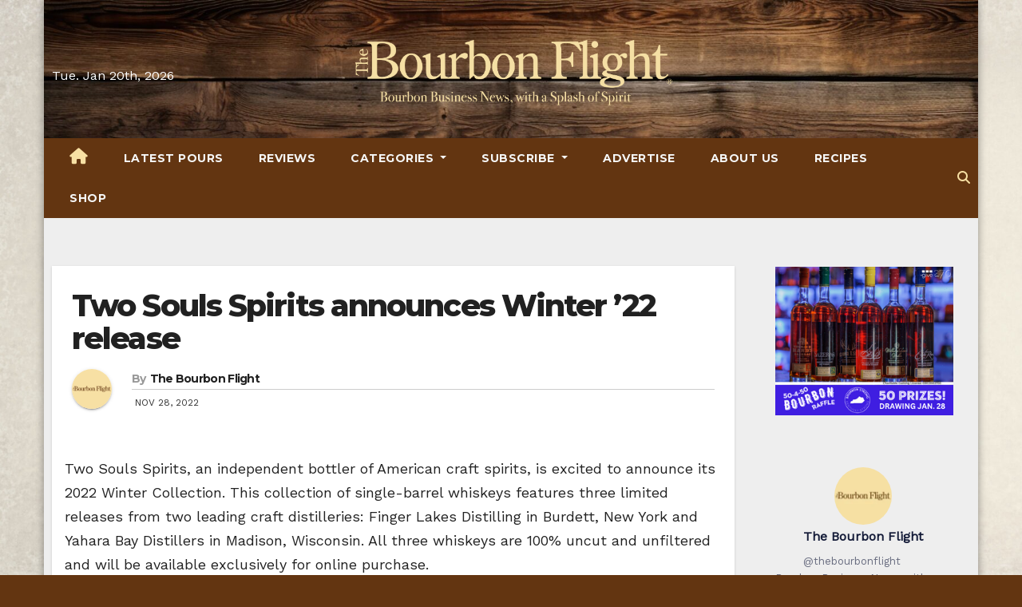

--- FILE ---
content_type: text/html; charset=UTF-8
request_url: https://www.thebourbonflight.com/two-souls-spirits-announces-winter-22-release/
body_size: 48977
content:
<!-- =========================
     Page Breadcrumb   
============================== -->
<!DOCTYPE html>
<html lang="en-US">
<head>
	<!-- Google tag (gtag.js) -->
	<script async src="https://pagead2.googlesyndication.com/pagead/js/adsbygoogle.js?client=ca-pub-7402074534968917"
     crossorigin="anonymous"></script>
<script>
  window.dataLayer = window.dataLayer || [];
  function gtag(){dataLayer.push(arguments);}
  gtag('js', new Date());

  gtag('config', 'G-723JEYDVH1');
</script>
	<meta name="p:domain_verify" content="fcf3b2d8a563a2aca1c4a12d122f22b4"/>
<meta charset="UTF-8">
<meta name="viewport" content="width=device-width, initial-scale=1">
<link rel="profile" href="https://gmpg.org/xfn/11">

<!-- Author Meta Tags by Molongui Authorship, visit: https://wordpress.org/plugins/molongui-authorship/ -->
<meta name="author" content="The Bourbon Flight">
<!-- /Molongui Authorship -->

<style type="text/css">/*==================== Top Bar color ====================*/
.mg-head-detail ul li ul li:hover {
	background: #633511;
}
.sidenav a:hover, .sidenav a:focus{
	color: #633511;
}
.mg-trhead .mg-head-detail .info-left li a , .mg-trhead .mg-head-detail li a i, .mg-trhead .mg-head-detail .info-right li a {
	color: #fff;
}
.mg-trhead .mg-head-detail li a i {
	color: #633511;
}
.mg-head-detail .info-left li span.time {
	background: #633511;
	color: #fff;
}
.mg-trhead .mg-head-detail .info-right li a i {
	color: #633511;
}
.mg-trhead.conte .mg-head-detail .mg-social li a, .mg-trhead.conte .mg-head-detail .mg-social li a i {
	color: #fff;
}
.mg-trhead.conte .mg-head-detail .mg-social li a:hover i, .mg-trhead.conte .mg-head-detail .mg-social li a i:hover {
	color: #633511;
}
.mg-headwidget .mg-head-detail {
	background: #633511;
}
.mg-head-detail .info-left li, .mg-headwidget .mg-head-detail .info-left li a , .mg-headwidget .mg-head-detail li a i, .mg-headwidget .mg-head-detail .info-right li a {
	color: #fff;
}
.mg-headwidget .mg-head-detail .info-right li a:hover, .mg-headwidget .mg-head-detail .info-right li a:focus {
	color: #633511;
}
.mg-headwidget .mg-head-detail li a i {
	color: #fff;
}
.mg-headwidget .mg-head-detail .info-right li a i {
	color: #fff;
}
.mg-headwidget .site-branding-text, .mg-headwidget .site-branding-text a, .site-title a, .site-description, .site-title a:hover {
	color: #fff;
}
.mg-headwidget .trans {
	background: rgba(0, 0, 0, 0.0);
}
.mg-headwidget.trans .mg-head-detail {
	background: rgba(0, 0, 0, 0.0);
	border-color: rgba(255, 255, 255, 0.1);
}
.mg-headwidget.trans .mg-head-detail .info-left li a , .mg-headwidget.trans .mg-head-detail li a i, .mg-headwidget.trans .mg-head-detail .info-right li a {
	color: #fff;
}
.mg-headwidget.trans .navbar-wp {
    background: rgba(0, 0, 0, 0.7);
}
.mg-headwidget.center .navbar-wp {
    background: #633511;
}
/*==================== center Top Bar color ====================*/
.header-center .mg-head-detail {
	background: #fff;
	border-color: rgba(230, 230, 230, 0.7);
}
.header-center .mg-head-detail .info-left li a , .header-center .mg-head-detail li a i, .header-center .mg-head-detail .info-right li a {
	color: #222;
}
.header-center .mg-head-detail li a i {
	color: #222;
}
.header-center .mg-head-detail .info-right li a i {
	color: #222;
}

.site-title a{color: #fff;}
/*==================== standard Top Bar color ====================*/
.mg-standard .mg-head-detail {
	background: #222;
}
.mg-standard .mg-head-detail .info-left li a , .mg-standard .mg-head-detail li a i, .mg-standard .mg-head-detail .info-right li a {
	color: #fff;
}
.mg-standard .mg-head-detail li a i {
	color: #fff;
}
.mg-standard .mg-head-detail .info-right li a i {
	color: #fff;
}
.mg-standard .mg-head-detail .info-right li a:hover i {
	color: #633511;
}
/*==================== standhead Top Bar color ====================*/
.mg-standhead .mg-head-detail {
	background: #fff;
}
.mg-standhead .mg-head-detail .info-left li, .mg-standhead .mg-head-detail .info-left li a {
	color: #633511;
}
.mg-standhead .btn-theme.quote {
    background: #f4f7fc;
    border-color: #f4f7fc;;
    color: #000;
}
/*=== navbar Header colors ===*/
.mg-headwidget .navbar-wp {
	background: #633511;
}
.mg-headwidget .navbar-header .navbar-brand {
	color: #222;
}
.header-widget .mg-header-box-icon i {
    color: #633511;
}
.header-widget .mg-header-box .mg-social li span.icon-soci a {
    color: #999;
}
.header-widget .mg-header-box .mg-social span.icon-soci:hover a, .header-widget .mg-header-box .mg-social span.icon-soci:focus a {
    color: #633511;
}
.mg-headwidget .navbar-wp .navbar-nav > li> a {
	color: rgba(255,255,255,0.71);
}
.mg-headwidget .navbar-wp .navbar-nav > li > a:hover, .mg-headwidget .navbar-wp .navbar-nav > li > a:focus, .mg-headwidget .navbar-wp .navbar-nav > .active > a, .mg-headwidget .navbar-wp .navbar-nav > .active > a:hover, .mg-headwidget .navbar-wp .navbar-nav > .active > a:focus {
	color: #fff;
	background: #633511;
}
.mg-headwidget .navbar-default .navbar-toggle .icon-bar {
    background-color: #fff;
}

.mg-headwidget.trans .mg-head-detail .mg-social i {
    color: #fff;
}
.mg-headwidget.trans .mg-header-box-info h4, .mg-headwidget.trans .mg-header-box-info p {
	color: #fff;
}
.mg-headwidget.light .mg-head-detail{
	background: #fff;
	border-color: #eee;
}
.mg-headwidget.light .info-left li {
	color: #848582;
}
.mg-headwidget.light .mg-nav-widget-area-back .inner {
	background: #fff;
}
/*==================== Theme Menu ====================*/
/*=== navbar Header colors ===*/
.mg-standard .navbar-wp {
	background: #fff;
}
.mg-standard .navbar-header .navbar-brand {
	color: #222;
}
.mg-standard .navbar-wp .navbar-nav > li > a {
	color: #222;
}
.mg-standard .navbar-wp .navbar-nav > li > a:hover, .mg-standard .navbar-wp .navbar-nav > li > a:focus, .mg-standard .navbar-wp .navbar-nav > .active > a, .mg-standard .navbar-wp .navbar-nav > .active > a:hover, .mg-standard .navbar-wp .navbar-nav > .active > a:focus {
	color: #633511;
}
/*=== navbar Header colors ===*/
.mg-standhead .navbar-wp {
	background: #633511;
}
.mg-standhead .navbar-header .navbar-brand {
	color: #222;
}
/*=== navbar hover colors ===*/
.mg-standhead .navbar-wp .navbar-nav > li > a {
	color: #fff;
}
.mg-standhead .navbar-wp .navbar-nav > li > a:hover, .mg-standhead .navbar-wp .navbar-nav > li > a:focus, .mg-standhead .navbar-wp .navbar-nav > .active > a, .mg-standhead .navbar-wp .navbar-nav > .active > a:hover, .mg-standhead .navbar-wp .navbar-nav > .active > a:focus {
	color: rgba(255,255,255,0.6);
}
.mg-standhead .navbar-wp .navbar-nav > .open > a, .mg-standhead .navbar-wp .navbar-nav > .open > a:hover, .mg-standhead .navbar-wp .navbar-nav > .open > a:focus {
	color: rgba(255,255,255,0.6);
	border-color: rgba(255,255,255,0.6);
}
.mg-standhead .navbar-default .navbar-toggle .icon-bar {
	background: #fff;
}
/*=== navbar transparent colors ===*/ 
.mg-trhead .navbar-wp {
	background: transparent;
}
.mg-trhead .navbar-header .navbar-brand {
	color: #fff;
}
/*=== navbar hover colors ===*/
.mg-trhead .navbar-wp .navbar-nav > li > a {
	color: #fff;
}
.mg-trhead .navbar-wp .navbar-nav > li > a:hover, .mg-trhead .navbar-wp .navbar-nav > li > a:focus, .mg-trhead .navbar-wp .navbar-nav > .active > a, .mg-trhead .navbar-wp .navbar-nav > .active > a:hover, .mg-trhead .navbar-wp .navbar-nav > .active > a:focus {
	color: #633511;
}
.mg-trhead .navbar-wp .navbar-nav > .open > a, .mg-trhead .navbar-wp .navbar-nav > .open > a:hover, .mg-trhead .navbar-wp .navbar-nav > .open > a:focus {
	color: #633511;
	border-color: #633511;
}
.mg-trhead .navbar-default .navbar-toggle .icon-bar {
	background: #fff;
}
/*=== navbar transparent contenar colors ===*/ 
.mg-trhead.conte .navbar-wp {
	background: rgba(0, 0, 0, 0.40);
}
.mg-trhead.conte .navbar-wp .navbar-nav > li > a {
	color: #fff;
}
.mg-trhead.conte .is-sticky .navbar-wp, .mg-trhead.conte .mg-main-nav {
	background: rgba(0, 0, 0, 0.0);
}
.mg-trhead.conte > .is-sticky .mg-main-nav {
	background: rgba(0, 0, 0, 0.65);
}
/*=== navbar center colors ===*/ 
.header-center .navbar-wp {
	background: #fff;
	border-color: rgba(230, 230, 230, 0.7);
}
.header-center .navbar-brand {
	color: #222;
}
.header-center .navbar-brand span.site-description {
	color: #8f9294;
}
.header-center .navbar-nav > li > a {
	color: #222;
}
.header-center .navbar-wp .navbar-nav > li > a:hover, .header-center .navbar-wp .navbar-nav > li > a:focus, .header-center .navbar-wp .navbar-nav > .active > a, .header-center .navbar-wp .navbar-nav > .active > a:hover, .header-center .navbar-wp .navbar-nav > .active > a:focus {
	color: #633511;
}
.header-center .navbar-wp .navbar-nav > .open > a, .header-center .navbar-wp .navbar-nav > .open > a:hover, .header-center .navbar-wp .navbar-nav > .open > a:focus {
	color: #633511;
	border-color: #633511;
}

/**Category Color **/
a.newsup-categories.category-color-1{background: #633511;}
a.newsup-categories.category-color-2{background: #feb236;}
a.newsup-categories.category-color-3{background: #622569;}
a.newsup-categories.category-color-4{background: #82b74b;}
/*=== navbar dropdown colors ===*/ 
.navbar-wp .dropdown-menu {
	background: #1f2024;
}
.navbar-wp .dropdown-menu > li > a {
	background: #1f2024;
	color: #fff;
}
.navbar-wp .dropdown-menu > .active > a, .navbar-wp .dropdown-menu > .active > a:hover, .navbar-wp .dropdown-menu > .active > a:focus {
	background: #633511;
	color: #fff;
}
.navbar-wp .dropdown-menu > li > a:hover {
	background: #633511;
}
.navbar-wp .navbar-nav > .disabled > a, .navbar-wp .navbar-nav > .disabled > a:hover, .navbar-wp .navbar-nav > .disabled > a:focus {
	color: #ccc;
}
.mg-search-box .searchinner .btn {
	background: #633511;
	border-color: #633511;
	color: #fff;
}
.mobilehomebtn {
    background: #633511;
}
.mobilehomebtn:hover, .mobilehomebtn:focus {
    background: #fff;
}
/*=== navbar drop down hover color ===*/
.navbar-base .navbar-nav > .open > a, .navbar-base .navbar-nav > .open > a:hover, .navbar-base .navbar-nav > .open > a:focus {
	color: #fff;
}
.navbar-base .navbar-nav > li > a.dropdown-form-toggle {
	color: #fff;
}
/*=== navbar toggle color ===*/ 
.navbar-default .navbar-toggle {
	color: #fff;
}
.navbar-wp .navbar-nav > li > a.dropdown-form-toggle {
	color: #fff;
}
.navbar-wp .navbar-toggle:hover, .navbar-wp .navbar-toggle:focus {
	background: rgba(0,0,0,0);
	color: #fff;
}
/*==================== Body & Global ====================*/
.wrapper {
	background: #eee;
}
body {
	color: #222;
}
.mg-heading h3, .mg-heading h3 a {
	color: #212121;
}
input:not([type]), input[type="email"], input[type="number"], input[type="password"], input[type="tel"], input[type="url"], input[type="text"], textarea {
	color: #9b9ea8;
	border-color: #eef3fb;
}
.form-control:hover, textarea:hover, input:not([type]):hover, input[type="email"]:hover, input[type="number"]:hover, input[type="password"]:hover, input[type="tel"]:hover, input[type="url"]:hover, input[type="text"]:hover, input:not([type]):focus, input[type="email"]:focus, input[type="number"]:focus, input[type="password"]:focus, input[type="tel"]:focus, input[type="url"]:focus, input[type="text"]:focus {
	border-color: #633511;
}
input[type="submit"], button {
	background: #633511;
	border-color: #633511;
	color: #fff;
}
input[type="submit"]:hover, button:hover,input[type="submit"]:focus, button:focus {
	background: #002954;
	border-color: #002954;
	color: #fff;
}
a {
	color: #633511;
}
a:hover, a:focus {
	color: #002954;
}
blockquote{
	background: #f5f5f5;
	border-color: #633511;
}
blockquote::before {
	color: #633511;
}
.mg-search-modal .mg-search .btn {
	background: #633511;
	color: #fff;
}
.mg-search-modal .mg-search .btn:hover {
	background: #002954;
}

.mg-blog-post .bottom h4, .mg-blog-post .bottom h4 a{color:#fff;}

.mg-blog-post .bottom h4, .mg-blog-post .bottom h4 a:hover{ color: #633511; }

.mg-blog-inner h4, .mg-blog-inner h4 a {
    color: #fff;
}
/*-- Alerts Styles --*/
.alert-success, .text-success {
	background-color: #2ac56c;
	color: #fff;
}
.alert-info, .text-info {
	background-color: #4593e3;
	color: #fff;
}
.alert-danger, .text-danger {
	background-color: #f06060;
	color: #fff;
}
.alert-warning, .text-warning {
	background-color: #fcd04b;
	color: #fff;
}
.progress-bar-success {
	background-color: #2ac56c;
	color: #fff;
}
.progress-bar-info {
	background-color: #4593e3;
	color: #fff;
}
.progress-bar-danger {
	background-color: #f06060;
	color: #fff;
}
.progress-bar-warning {
	background-color: #fcd04b;
	color: #fff;
}
.subscription-success {
	color: #2ac56c;
}
.subscription-error {
	color: #f06060;
} 
.mg-error-404 h1 i {
	color: #633511;
}
.grey-bg {
	background: #f4f7fc;
}
.owl-carousel .owl-controls .owl-buttons div:hover {
	background: #633511;
	border-color: #633511;
	color: #fff;
}
.owl-carousel .owl-controls .owl-buttons div:hover i {
	color: #fff;
}
.owl-carousel .owl-controls .owl-page span {
	border-color: #fff;
}
.owl-carousel .owl-controls .owl-page.active span {
	border-color: #633511;
}
.mg-social li a, .mg-social li span.icon-soci a {
	color: #fff !important;
}
.mg-widget-address li span.icon-addr i {
    color: #633511;
}
/*==================== Section & Module ====================*/
.mg-tpt-tag-area {
    background: #fff;
}
.mg-tpt-txnlst strong {
    color: #383b42;
}
.mg-tpt-txnlst ul li a {
    color: #633511;
    background: #f3eeee;
}
.mg-tpt-txnlst ul li a:hover, .mg-tpt-txnlst ul li a:focus {
    color: #fff;
    background: #633511;
}
.mg-latest-news .bn_title span{
  border-left-color: #633511;
  border-color: transparent transparent transparent #633511; 
}
.mg-latest-news .bn_title {
  background-color: #633511;
}
.mg-latest-news .mg-latest-news-slider a{
  color: #222;
}
.mg-latest-news .mg-latest-news-slider a::before {
    color: #633511;
}
.mg-latest-news .mg-latest-news-slider a span{
  color: #633511;
}
.trending-area .title {
    background: #fff;
}
.trending-area .img-small-post:before {
    background: rgba(0,0,0,0.3);
    color: #fff;
}
.trending-area .title h4::before {
    background: #633511;
}
.top-right-area .nav-tabs > li > a {
    border-color: #eee;
    color: #212121;
    background: #fff;
}
.top-right-area .nav-tabs > li.active > a, .top-right-area .nav-tabs > li.active > a:hover, .top-right-area .nav-tabs > li.active > a:focus {
    color: #212121;
    background-color: #fff;
    border-color: #eee;
    border-bottom-color: #633511;
}
.title_small_post h5 a {
	color: #212121;
}	
.title_small_post h5 a:hover {
	color: #633511;
}	
.mg-featured-slider{
  background-color: #FFF;
}
.mg-blog-inner h1, .mg-blog-inner h1 a {
  color: #fff;
}
.mg-blog-inner .mg-blog-date, .mg-blog-inner .mg-blog-meta i, .mg-blog-inner .mg-blog-meta a {
	color: #fff;
}
.mg-sec-title {
  border-color: #633511;
}
.mg-sec-title h4{
    background-color: #633511;
    color: #fff;
}
.mg-sec-title  h4::before {
    border-left-color: #633511;
    border-color: transparent transparent transparent #633511;
}
.mg-viewmr-btn{
  color: #633511;
}
.mg-posts-sec .small-post-content h5 a:hover, .featured_cat_slider a:hover{
  color: #633511;
}
.mg-posts-sec-inner .small-list-post li{
  background: #fff;
}
.small-list-post h5.title, .small-list-post h5.title a {
    color: #212121;
}
.mg-posts-sec-post{
  background: #fff;
}
.mg-posts-modul-6 .mg-sec-top-post .title a{
    color: #000;
}
.mg-post-box .title a { 
    color:#fff;
}
.mg-post-box .title a:hover { 
    color:#633511;
}
.gridslider .mg-blog-post .title a, .gridslider .small-list-post .mg-blog-post .title a{
	color: #212121;
}
.gridslider .mg-blog-post .title a:hover, .gridslider .small-list-post .mg-blog-post .title a:hover{
	color: #633511;
}
.mg-post-box .latest-meta { 
    color: #fff;
}
.mg-post-box .latest-meta .latest-date { 
    color:#f3f3f3;
}
.mg-post-box .latest-content { 
    color: #fff; 
}
.mg-post-bottom .mg-share-icons .mg-share span a{
	background-color: #CCD1D9;
  color: #fff;
}
.mg-post-bottom .mg-share-icons .mg-share span a:hover{
  background-color:#633511;
  color: #fff;
}
.mg-post-bottom .mg-share-icons .mg-share-toggle{
  background-color: #CCD1D9;
}
.mg-post-bottom .mg-share-icons .mg-share-toggle i{
  color: #fff;
}
.mg-post-bottom .mg-share-icons .mg-share-toggle:hover{
  background-color: #633511;
  color: #fff;
}
.mg-subscriber .overlay {
	background: #f3f3f3;
}
.nolist_crowsel {
    background: #fff;
}
.mg-no-list-area .mg-blog-post .mg-post-area .count {
    color: #633511;
    background: #fff;
}
.mg-no-list-area .mg-blog-post h3 a {
    color: #212121;
}
.mg-widget .mg-author .rounded-circle{
	border-color: #633511;
}

.navbar-wp .dropdown-menu > li > a:hover{color:#fff;}

.mg-breadcrumb-section .overlay {
	background: #fff;
}
/*==================== post ====================*/
.mg-blog-post .bottom h1, .mg-blog-post .bottom h1 a {
	color: #fff;
}
.mg-blog-post .bottom h1:hover, .mg-blog-post .bottom h1 a:hover, .mg-posts-modul-6 .mg-sec-top-post .title a:hover, .mg-blog-inner h1 a:hover {
	color: #633511;
}
.mg-blog-post-box .small {
	color: #222;
}
.mg-blog-post-box h1.title, .mg-blog-post-box h1.title a {
	color: #212121;
}
.mg-blog-post-box h1.title:hover, .mg-blog-post-box h1.title a:hover, .mg-blog-post-box h1.title:focus, .mg-blog-post-box h1.title a:focus {
	color: #633511;
}
.mg-blog-category {
}
.mg-blog-category a{
    color: #fff;
    background: #633511;
}
.mg-blog-category a:hover {
    color: #fff;
}
.mg-blog-meta {
    color: #333;
}
.mg-blog-meta a {
	color: #333;
}
.mg-blog-meta a:hover {
	color: #633511;
}
.mg-blog-meta i {
	color: #333;
}
.mg-blog-date {
	color: #333;
}
.mg-blog-post.lg .mg-blog-meta i, .mg-blog-post.lg .mg-blog-meta a , .mg-blog-post.lg .mg-blog-meta span {
	color: #fff;
}
.post-form {
    color: #fff;
    background: #633511;
}
.mg-comments h4 {
	color: #212121;
}
.comments-area .comment-meta .comment-author img {
	border-color: #633511;
}
.comment-body .reply a {
    color: #fff;
    background: #633511;
}
.comment-body .reply a:hover, .comment-body .reply a:focus {
    color: #fff;
    background: #202f5b;
}
.comment-metadata .edit-link:before {
    color: #633511;
}
.mg-blog-author {
	background: #e8e8e8;
}
.mg-info-author-block {
	background: #fff;
	border-color: #eaeaea;
	color: #222;
}
.mg-info-author-block a {
	color: #212121;
}
.mg-info-author-block h4 {
	color: #333;
}
.mg-info-author-block h4 span {
	color: #999999;
}
.mg-info-author-block .mg-info-author-social li a {
	color: #fff;
}
.comment_section .comment-reply-link {
	background: #f0f0f0;
	color: #666;
	border-color: #f0f0f0;
}
.mg-comments a {
	color: #777;
}
.mg-comments h4 span {
	color: #999999;
}
.mg-comments .comment .media-body > p:last-child {
	border-color: #f0f0f0;
}
.mg-comments li .media-body > .small {
	color: #999;
}
.mg-comments li .media-body > p {
	border-color: #f0f0f0;
	color: #999;
}
.mg-comments .comment-list li {
	background: #fff;
	border-color: #eee;
}
/*==================== Sidebar ====================*/
.mg-sidebar .mg-widget {
	background: #fff;
	border-color: #eee;
}
.mg-wid-title {
	border-color: #633511;
}
.mg-sidebar .mg-widget h6 {
	background: #633511;
	color: #fff;
}
.mg-sidebar .mg-widget h6::before {
	border-left-color: #633511;
    border-color: transparent transparent transparent #633511;
}
.mg-sidebar .mg-widget ul li {
	border-color: #eee;
}
.mg-sidebar .mg-widget ul li a {
	color: #222;
}
.mg-sidebar .mg-widget ul li a:hover, .mg-sidebar .mg-widget ul li a:focus {
	color: #633511;
}
.mg-sidebar .mg-widget ul li .mg-blog-category a, .mg-sidebar .mg-widget ul li .mg-blog-category a:hover {
    color: #fff;
}
.mg-sidebar .mg-widget .mg-blog-post h3 a {
	color: #212121;
}
.mg-sidebar .mg-widget .mg-blog-post h3 a:hover {
	color: #633511;
}
.mg-sidebar .mg-widget.widget_search .btn {
	color: #fff;
	background: #633511;
}
.mg-sidebar .mg-widget.widget_search .btn:hover, .mg-sidebar .mg-widget.widget_search .btn:focus {
	background: #002954;
}
.mg-sidebar .mg-mailchimp-widget .btn {
	color: #fff;
	background: #633511;
}
.mg-sidebar .mg-mailchimp-widget .btn:hover, .mg-sidebar .mg-mailchimp-widget .btn:focus {
	background: #002954;
}
.mg-sidebar .mg-widget .mg-widget-tags a, .mg-sidebar .mg-widget .tagcloud a {
	background: #f3eeee;
	color: #633511;
	border-color: #f3eeee;
}
.mg-sidebar .mg-widget .mg-widget-tags a:hover, .mg-sidebar .mg-widget .tagcloud a:hover, .mg-sidebar .mg-widget .mg-widget-tags a:focus, .mg-sidebar .mg-widget .tagcloud a:focus {
	color: #fff;
	background: #633511;
	border-color: #633511;
}
.mg-sidebar .mg-widget .mg-social li span.icon-soci {
	color: #633511;
	border-color: #633511;
}
.mg-sidebar .mg-widget .mg-social li span.icon-soci:hover {
	color: #fff;
	background: #633511;
	border-color: #633511;
}
.mg-sidebar .mg-widget .mg-social li span.icon-soci:hover i {
	color: #fff;
}
.mg-sidebar .mg-widget .mg-twitter-feed li::before {
	color: #633511;
}
.mg-sidebar .mg-left-menu-widget ul li:hover, .mg-sidebar .mg-left-menu-widget ul li.active {
	background: #002954;
	color: #fff;
}
.mg-sidebar .mg-left-menu-widget ul li:hover a, .mg-sidebar .mg-left-menu-widget ul li.active a {
	color: #fff;
}
.mg-sidebar .mg-left-menu-widget ul li a {
	color: #212121;
}
/*==================== general ====================*/
h1, .h1, h2, .h2, h3, .h3, h4, .h4, h5, .h5, h6, .h6 {
	color: #212121;
}
.btn-theme, .more_btn, .more-link {
	background: #633511;
	color: #fff;
	border-color: #633511;
}
.btn-theme:hover, .btn-theme:focus, .more_btn:hover, .more_btn:focus, .more-link:hover, .more-link:focus {
	color: #fff;
	opacity: 0.8;
}
.btn-theme-two {
	color: #fff;
	border-color: #fff;
	background: rgba(0,0,0,0);
}
.btn-theme-two:hover, .btn-theme-two:focus {
	background: #633511;
	color: #fff;
	border-color: #633511;
}
.btn-theme-three {
	color: #3b3e79;
	border-color: #e9f3ed;
	background: rgba(0,0,0,0);
}
.btn-theme-three:hover, .btn-theme-three:focus {
	background: #633511;
	color: #fff;
	border-color: #633511;
}
.btn-blog:hover, .btn-blog:focus {
	background: #633511;
	color: #fff;
	border-color: #633511;
}
/*==================== pagination color ====================*/
.navigation.pagination .nav-links .page-numbers, .navigation.pagination .nav-links a {
	background: #fff;
	color: #999;
}
.navigation.pagination .nav-links .page-numbers:hover, .navigation.pagination .nav-links .page-numbers:focus, .navigation.pagination .nav-links .page-numbers.current, .navigation.pagination .nav-links .page-numbers.current:hover,  .navigation.pagination .nav-links .page-numbers.current:focus {
	border-color: #633511;
	background: #633511;
	color: #fff;
}
.pagination > .active > a, .pagination > .active > span, .pagination > .active > a:hover, .pagination > .active > span:hover, .pagination > .active > a:focus, .pagination > .active > span:focus {
    border-color: #633511;
	background: #633511;
	color: #fff;
}
.nav-next a, .nav-previous a {
	color: #000;
}
.nav-next a:hover, .nav-next a:focus, .nav-previous a:hover, .nav-previous a:focus {
	color: #633511;
}
/*==================== typo ====================*/
.mg-breadcrumb-title h1 {
	color: #222;
}
.mg-page-breadcrumb > li a {
	color: #222;
}
.mg-page-breadcrumb > li a:hover, .mg-page-breadcrumb > li a:focus {
	color: #633511;
}
.mg-page-breadcrumb > li + li:before {
	color: #222;
}
/*==================== blog ====================*/
.mg-comments .mg-reply:hover, .mg-comments .mg-reply:focus {
	color: #fff;
	background: #633511;
	border-color: #633511;
}
.mg-heading-bor-bt h5 {
	color: #212121;
}
/*==================== footer background ====================*/
footer .overlay {
	background: #121026;
}
footer .mg-footer-top-area h6 {
	color: #fff;
}
footer .mg-widget h6, footer .mg_contact_widget .mg-widget h6 {
	color: #fff;
}
footer .mg-widget ul li {
	color: #fff;
	border-color: #242425;
}
footer .mg-widget ul li a {
	color: #fff;
}
footer .mg-widget ul li a:hover, footer .mg-widget ul li a:focus {
	color: #633511;
}
footer .mg-widget .mg-widget-address li {
	color: #fff;
}
footer .mg-widget .mg-opening-hours li {
	color: #fff;
}
footer .mg-blog-post h3, footer .mg-blog-post h3 a {
	color: #fff;
}
footer .mg-blog-post h3 a:hover{
	color: #633511;
}
footer .mg-widget .mg-widget-address li span.icon-addr i {
	color: #fff;
}
footer .mg-blog-post span {
	color: #fff;
}
footer .mg-widget .mg-twitter-feed li a {
	color: #aaaed1;
}
footer .mg-widget .calendar_wrap table thead th,footer .mg-widget .calendar_wrap table tbody td,footer .mg-widget .calendar_wrap table caption {
	border-color: #777;
	color: #fff;
}
footer .mg-social li span.icon-soci a {
    color: #fff;
}
.facebook{
	background: #3b5998;
} 
.twitter{
	background: #1da1f2;
}
.linkedin{
	background: #cd201f;
}
.instagram{
	background: radial-gradient(circle farthest-corner at 32% 106%,#ffe17d 0,#ffcd69 10%,#fa9137 28%,#eb4141 42%,transparent 82%),linear-gradient(135deg,#234bd7 12%,#c33cbe 58%);
}
.youtube{
	background: #cd201f;
}
.pinterest {
	background: #bd081c;
}
.telegram {
    background: #0088cc;
}
.vimeo {
	background: #44bbff;
}
.dribbble {
	background: #ea4c89;
}
.skype {
	background: #0078ca;
}
footer .mg-footer-copyright {
	background: #090818;
}
footer .mg-footer-copyright p, footer .mg-footer-copyright a {
	color: #aaaed1;
}
footer .mg-footer-copyright a:hover, footer .mg-footer-copyright a:focus {
	color: #fff;
}
footer .mg-widget p {
	color: #fff;
}
footer .mg-widget.widget_search .btn {
	color: #fff;
	background: #633511;
	border-color: #633511;
}
footer .mg-widget.widget_search .btn:hover, footer .mg-widget.widget_search .btn:focus {
	background: #002954;
	border-color: #002954;
}
footer .mg-widget .mg-widget-tags a, footer .mg-widget .tagcloud a {
	background: #fff;
    color: #633511;
    border-color: #fff;
}
footer .mg-widget .mg-widget-tags a:hover, footer .mg-widget .tagcloud a:hover, footer .mg-widget .mg-widget-tags a:focus, footer .mg-widget .tagcloud a:focus {
	color: #fff;
	background: #633511;
	border-color: #633511;
}
.ta_upscr {
	background: #633511;
	border-color: #633511;
	color: #fff !important;
}
.ta_upscr:hover, .ta_upscr:focus {
	color: #fff;
}
/*form-control*/
.form-group label {
    color: #515151;
}
.form-control {
	border-color: #eef3fb;
}
.form-control:focus {
	border-color: #633511;
}
.form-group label::before {
    background-color: #dddddd;
}
.form-group label::after {
	background-color: #633511;
}


/*Responsive*/ 
@media (max-width: 992px) {
.mg-trhead {
	background: rgba(0,12,28,0.8);
}
}
@media screen and (min-width: 240px) and (max-width: 767px) {
.mg-trhead.conte .navbar-wp .navbar-nav > li > a {
    color: #fff;
    background: #000;
}
}
.woocommerce-page .products h3 {
	color: #333;
}
.woocommerce div.product .woocommerce-tabs .panel h2 {
	color: #333;
}
.related.products h2 {
	color: #333;
}
.woocommerce nav.woocommerce-pagination ul li a {
	color: #333;
}
.woocommerce nav .woocommerce-pagination ul li span {
	color: #333;
}
.woocommerce nav.woocommerce-pagination ul li a {
	border-color: #ddd;
}
.woocommerce nav .woocommerce-pagination ul li span {
	border-color: #ddd;
}

/*----woocommerce----*/ 
.woocommerce-cart table.cart td.actions .coupon .input-text {
	border-color: #ebebeb;
}
/*-theme-background-*/ 
.woocommerce nav.woocommerce-pagination ul li a:focus, .woocommerce nav.woocommerce-pagination ul li a:hover, .woocommerce nav.woocommerce-pagination ul li span.current, .woocommerce #respond input#submit, .woocommerce a.button.alt, .woocommerce button.button.alt, .woocommerce input.button.alt, .woocommerce .cart .button, .woocommerce .cart input.button, .woocommerce a.button, .woocommerce button.button, .woocommerce-page .products a.button, .woocommerce #respond input#submit, .woocommerce a.button, .woocommerce button.button, .woocommerce input.button, .woocommerce #respond input#submit.alt.disabled, .woocommerce #respond input#submit.alt.disabled:hover, .woocommerce #respond input#submit.alt:disabled, .woocommerce #respond input#submit.alt:disabled:hover, .woocommerce #respond input#submit.alt[disabled]:disabled, .woocommerce #respond input#submit.alt[disabled]:disabled:hover, .woocommerce a.button.alt.disabled, .woocommerce a.button.alt.disabled:hover, .woocommerce a.button.alt:disabled, .woocommerce a.button.alt:disabled:hover, .woocommerce a.button.alt[disabled]:disabled, .woocommerce a.button.alt[disabled]:disabled:hover, .woocommerce button.button.alt.disabled, .woocommerce button.button.alt.disabled:hover, .woocommerce button.button.alt:disabled, .woocommerce button.button.alt:disabled:hover, .woocommerce button.button.alt[disabled]:disabled, .woocommerce button.button.alt[disabled]:disabled:hover, .woocommerce input.button.alt.disabled, .woocommerce input.button.alt.disabled:hover, .woocommerce input.button.alt:disabled, .woocommerce input.button.alt:disabled:hover, .woocommerce input.button.alt[disabled]:disabled, .woocommerce input.button.alt[disabled]:disabled:hover {
	background: #633511;
}
.woocommerce nav.woocommerce-pagination ul li a, .woocommerce nav.woocommerce-pagination ul li span {
	background: #ebe9eb;
	color: #999;
}
/*-theme-color-*/ 
.woocommerce a, .woocommerce #respond input#submit, .woocommerce a.button.alt, .woocommerce button.button.alt, .woocommerce input.button.alt, .woocommerce-page .products .added_to_cart, .woocommerce div.product .woocommerce-tabs ul.tabs li.active, .woocommerce div.product .woocommerce-tabs ul.tabs li.active {
	color: #633511;
}
/*-theme-border-color-*/ 
.woocommerce-cart table.cart td.actions .coupon .input-text:hover, .woocommerce-cart table.cart td.actions .coupon .input-text:focus, .woocommerce div.product .woocommerce-tabs ul.tabs li.active, .woocommerce nav .woocommerce-pagination ul li a:focus, .woocommerce nav .woocommerce-pagination ul li a:hover, .woocommerce nav.woocommerce-pagination ul li span.current, .woocommerce nav.woocommerce-pagination ul li a:focus, .woocommerce nav.woocommerce-pagination ul li a:hover, .woocommerce nav.woocommerce-pagination ul li span.current {
	border-color: #633511;
}

/*-theme-secondary-background-*/ 
.woocommerce #review_form #respond .form-submit input:hover, .woocommerce-page .products a.button:hover, .woocommerce .cart .button:hover, .woocommerce .cart input.button:hover, .woocommerce #respond input#submit.alt:hover, .woocommerce a.button.alt:hover, .woocommerce button.button.alt:hover, .woocommerce input.button.alt:hover, .woocommerce #respond input#submit:hover, .woocommerce #respond input#submit:focus, .woocommerce a.button:hover, .woocommerce a.button:focus, .woocommerce button.button:hover, .woocommerce button.button:focus, .woocommerce input.button:hover, .woocommerce input.button:focus {
	background: #002954;
}
/*-theme-secondary-color-*/ 
.woocommerce div.product .woocommerce-tabs ul.tabs li a {
	color: #161c28;
}
/*-theme-color-white-*/ 
.woocommerce-page .woocommerce .woocommerce-info a, .woocommerce-page .woocommerce .woocommerce-info:before, .woocommerce-page .woocommerce-message, .woocommerce-page .woocommerce-message a, .woocommerce-page .woocommerce-message a:hover, .woocommerce-page .woocommerce-message a:focus, .woocommerce .woocommerce-message::before, .woocommerce-page .woocommerce-error, .woocommerce-page .woocommerce-error a, .woocommerce-page .woocommerce .woocommerce-error:before, .woocommerce-page .woocommerce-info, .woocommerce-page .woocommerce-info a, .woocommerce-page .woocommerce-info:before, .woocommerce-page .woocommerce .woocommerce-info, .woocommerce-cart .wc-proceed-to-checkout a .checkout-button, .woocommerce .cart .button, .woocommerce .cart input.button, .woocommerce a.button, .woocommerce button.button, .woocommerce #respond input#submit, .woocommerce a.button.alt, .woocommerce button.button.alt, .woocommerce input.button.alt, .woocommerce nav .woocommerce-pagination ul li a:focus, .woocommerce nav.woocommerce-pagination ul li a:hover, .woocommerce nav.woocommerce-pagination ul li span.current, .woocommerce #respond input#submit, .woocommerce a.button, .woocommerce button.button, .woocommerce input.button, .woocommerce-page .products a.button, .woocommerce #respond input#submit:hover, .woocommerce #respond input#submit:focus, .woocommerce a.button:hover, .woocommerce a.button:focus, .woocommerce button.button:hover, .woocommerce button.button:focus, .woocommerce input.button:hover, .woocommerce input.button:focus {
	color: #fff;
}

.woocommerce .products span.onsale, .woocommerce span.onsale {
	background: #633511;
}

.woocommerce-page .products a .price, .woocommerce ul.products li.product .price, .woocommerce div.product p.price, .woocommerce div.product span.price {
	color: #000;
}
.woocommerce-page .products a .price ins {
	color: #e96656;
}
.woocommerce-page .products .star-rating, .woocommerce-page .star-rating span, .woocommerce-page .stars span a {
	color: #ffc107;
}

/*woocommerce-messages*/
.woocommerce-page .woocommerce-message {
	background: #2ac56c;
}
.woocommerce-page .woocommerce-message a {
	background-color: #633511;
}
.woocommerce-page .woocommerce-message a:hover, .woocommerce-page .woocommerce-message a:focus {
	background-color: #388e3c;
}
.woocommerce-page .woocommerce-error {
	background: #ff5252;
}
.woocommerce-page .woocommerce-error a {
	background-color: #F47565;
}
.woocommerce-page .woocommerce-info {
	background: #4593e3;
}
.woocommerce-page .woocommerce-info a {
	background-color: #5fb8dd;
}
.woocommerce-page .woocommerce .woocommerce-info {
	background: rgb(58, 176, 226);
}

/*woocommerce-Price-Slider*/ 
.woocommerce .widget_price_filter .ui-slider .ui-slider-range {
	background: #633511;
}
.woocommerce .widget_price_filter .ui-slider .ui-slider-handle {
	background: #633511;
}
.woocommerce-page .woocommerce-ordering select {
	color: #A0A0A0;
}
/*woocommerce-price-filter*/
.woocommerce .widget_price_filter .price_slider_wrapper .ui-widget-content {
	background: #1a2128;
}
/*woocommerce-form*/
.woocommerce form .form-row input.input-text, .woocommerce form .form-row textarea {
	border-color: #ccc;
	color: #999;
}
.woocommerce form .form-row label { 
	color: #222;
}

.title_small_post a {color: #000;}

.title_small_post a:hover{ color: #633511; }.cpt-widget-wrapper .cpt-tab {
    background: #fff;
}
.cpt-widget-wrapper .cpt-tab li .cpt-current-item {
    border-bottom-color: #1151d3 !important;
    color: #1151d3;
}
.cpt-widget-wrapper .cpt-tab li a {
	color: #000;
}
.cpt-widget-wrapper .cpt-content-wrapper {
   background: #fff;
 }

.cpt-widget-wrapper .cpt-tab {
    background: #fff;
}
.cpt-widget-wrapper .cpt-tab li .cpt-current-item {
    border-bottom-color: #633511 !important;
    color: #633511;
}
.cpt-widget-wrapper .cpt-tab li a {
	color: #000;
}
.cpt-widget-wrapper .cpt-content-wrapper {
   background: #fff;
 }

 .single-nav-links a, .single-nav-links span {
	background: #fff;
	color: #999;
}
.single-nav-links a.current, .single-nav-links span.current, .single-nav-links a:hover, .single-nav-links span:hover{
	background: #633511;
	color: #fff;
}
</style>
<meta name='robots' content='index, follow, max-image-preview:large, max-snippet:-1, max-video-preview:-1' />

	<!-- This site is optimized with the Yoast SEO Premium plugin v26.7 (Yoast SEO v26.8) - https://yoast.com/product/yoast-seo-premium-wordpress/ -->
	<title>Two Souls Spirits announces Winter ’22 release</title>
	<meta name="description" content="Two Souls Spirits, an independent bottler of American craft spirits, is excited to announce its 2022 Winter Collection." />
	<link rel="canonical" href="https://www.thebourbonflight.com/two-souls-spirits-announces-winter-22-release/" />
	<meta property="og:locale" content="en_US" />
	<meta property="og:type" content="article" />
	<meta property="og:title" content="Two Souls Spirits announces Winter ’22 release" />
	<meta property="og:description" content="Two Souls Spirits, an independent bottler of American craft spirits, is excited to announce its 2022 Winter Collection." />
	<meta property="og:url" content="https://www.thebourbonflight.com/two-souls-spirits-announces-winter-22-release/" />
	<meta property="og:site_name" content="The Bourbon Flight" />
	<meta property="article:publisher" content="https://www.facebook.com/Thebourbonflight" />
	<meta property="article:published_time" content="2022-11-28T16:06:34+00:00" />
	<meta property="article:modified_time" content="2022-11-28T16:07:26+00:00" />
	<meta property="og:image" content="https://www.thebourbonflight.com/wp-content/uploads/2022/11/1-1-1.jpg" />
	<meta property="og:image:width" content="646" />
	<meta property="og:image:height" content="197" />
	<meta property="og:image:type" content="image/jpeg" />
	<meta name="author" content="The Bourbon Flight" />
	<meta name="twitter:card" content="summary_large_image" />
	<meta name="twitter:creator" content="@BourbonFlight" />
	<meta name="twitter:site" content="@BourbonFlight" />
	<meta name="twitter:label1" content="Written by" />
	<meta name="twitter:data1" content="The Bourbon Flight" />
	<meta name="twitter:label2" content="Est. reading time" />
	<meta name="twitter:data2" content="2 minutes" />
	<script type="application/ld+json" class="yoast-schema-graph">{"@context":"https://schema.org","@graph":[{"@type":"Article","@id":"https://www.thebourbonflight.com/two-souls-spirits-announces-winter-22-release/#article","isPartOf":{"@id":"https://www.thebourbonflight.com/two-souls-spirits-announces-winter-22-release/"},"author":{"name":"The Bourbon Flight","@id":"https://www.thebourbonflight.com/#/schema/person/23bfe4520f22a00d613bd5ac65a839b6"},"headline":"Two Souls Spirits announces Winter ’22 release","datePublished":"2022-11-28T16:06:34+00:00","dateModified":"2022-11-28T16:07:26+00:00","mainEntityOfPage":{"@id":"https://www.thebourbonflight.com/two-souls-spirits-announces-winter-22-release/"},"wordCount":286,"publisher":{"@id":"https://www.thebourbonflight.com/#organization"},"image":{"@id":"https://www.thebourbonflight.com/two-souls-spirits-announces-winter-22-release/#primaryimage"},"thumbnailUrl":"https://i0.wp.com/www.thebourbonflight.com/wp-content/uploads/2022/11/1-1-1.jpg?fit=646%2C197&ssl=1","articleSection":["Bottle Releases","Latest Pours"],"inLanguage":"en-US"},{"@type":"WebPage","@id":"https://www.thebourbonflight.com/two-souls-spirits-announces-winter-22-release/","url":"https://www.thebourbonflight.com/two-souls-spirits-announces-winter-22-release/","name":"Two Souls Spirits announces Winter ’22 release","isPartOf":{"@id":"https://www.thebourbonflight.com/#website"},"primaryImageOfPage":{"@id":"https://www.thebourbonflight.com/two-souls-spirits-announces-winter-22-release/#primaryimage"},"image":{"@id":"https://www.thebourbonflight.com/two-souls-spirits-announces-winter-22-release/#primaryimage"},"thumbnailUrl":"https://i0.wp.com/www.thebourbonflight.com/wp-content/uploads/2022/11/1-1-1.jpg?fit=646%2C197&ssl=1","datePublished":"2022-11-28T16:06:34+00:00","dateModified":"2022-11-28T16:07:26+00:00","description":"Two Souls Spirits, an independent bottler of American craft spirits, is excited to announce its 2022 Winter Collection.","breadcrumb":{"@id":"https://www.thebourbonflight.com/two-souls-spirits-announces-winter-22-release/#breadcrumb"},"inLanguage":"en-US","potentialAction":[{"@type":"ReadAction","target":["https://www.thebourbonflight.com/two-souls-spirits-announces-winter-22-release/"]}]},{"@type":"ImageObject","inLanguage":"en-US","@id":"https://www.thebourbonflight.com/two-souls-spirits-announces-winter-22-release/#primaryimage","url":"https://i0.wp.com/www.thebourbonflight.com/wp-content/uploads/2022/11/1-1-1.jpg?fit=646%2C197&ssl=1","contentUrl":"https://i0.wp.com/www.thebourbonflight.com/wp-content/uploads/2022/11/1-1-1.jpg?fit=646%2C197&ssl=1","width":646,"height":197},{"@type":"BreadcrumbList","@id":"https://www.thebourbonflight.com/two-souls-spirits-announces-winter-22-release/#breadcrumb","itemListElement":[{"@type":"ListItem","position":1,"name":"Home","item":"https://www.thebourbonflight.com/"},{"@type":"ListItem","position":2,"name":"Two Souls Spirits announces Winter ’22 release"}]},{"@type":"WebSite","@id":"https://www.thebourbonflight.com/#website","url":"https://www.thebourbonflight.com/","name":"The Bourbon Flight","description":"Bourbon Business News, with a Splash of Spirit","publisher":{"@id":"https://www.thebourbonflight.com/#organization"},"potentialAction":[{"@type":"SearchAction","target":{"@type":"EntryPoint","urlTemplate":"https://www.thebourbonflight.com/?s={search_term_string}"},"query-input":{"@type":"PropertyValueSpecification","valueRequired":true,"valueName":"search_term_string"}}],"inLanguage":"en-US"},{"@type":"Organization","@id":"https://www.thebourbonflight.com/#organization","name":"The Bourbon Flight","url":"https://www.thebourbonflight.com/","logo":{"@type":"ImageObject","inLanguage":"en-US","@id":"https://www.thebourbonflight.com/#/schema/logo/image/","url":"https://i0.wp.com/www.thebourbonflight.com/wp-content/uploads/2024/09/TBFPNGLOGO.png?fit=2328%2C494&ssl=1","contentUrl":"https://i0.wp.com/www.thebourbonflight.com/wp-content/uploads/2024/09/TBFPNGLOGO.png?fit=2328%2C494&ssl=1","width":2328,"height":494,"caption":"The Bourbon Flight"},"image":{"@id":"https://www.thebourbonflight.com/#/schema/logo/image/"},"sameAs":["https://www.facebook.com/Thebourbonflight","https://x.com/BourbonFlight"]},{"@type":"Person","@id":"https://www.thebourbonflight.com/#/schema/person/23bfe4520f22a00d613bd5ac65a839b6","name":"The Bourbon Flight","image":{"@type":"ImageObject","inLanguage":"en-US","@id":"https://www.thebourbonflight.com/#/schema/person/image/","url":"https://www.thebourbonflight.com/wp-content/uploads/2022/05/cropped-Bourbon-Flight-Twitter-Square.png","contentUrl":"https://www.thebourbonflight.com/wp-content/uploads/2022/05/cropped-Bourbon-Flight-Twitter-Square.png","caption":"The Bourbon Flight"},"url":"https://www.thebourbonflight.com/author/bourbon/"}]}</script>
	<!-- / Yoast SEO Premium plugin. -->


<meta http-equiv="x-dns-prefetch-control" content="on">
<link href="https://app.ecwid.com" rel="preconnect" crossorigin />
<link href="https://ecomm.events" rel="preconnect" crossorigin />
<link href="https://d1q3axnfhmyveb.cloudfront.net" rel="preconnect" crossorigin />
<link href="https://dqzrr9k4bjpzk.cloudfront.net" rel="preconnect" crossorigin />
<link href="https://d1oxsl77a1kjht.cloudfront.net" rel="preconnect" crossorigin>
<link rel="prefetch" href="https://app.ecwid.com/script.js?79912005&data_platform=wporg&lang=en" as="script"/>
<link rel="prerender" href="https://www.thebourbonflight.com/store/"/>
<link rel='dns-prefetch' href='//widget.tagembed.com' />
<link rel='dns-prefetch' href='//www.googletagmanager.com' />
<link rel='dns-prefetch' href='//stats.wp.com' />
<link rel='dns-prefetch' href='//fonts.googleapis.com' />
<link rel='dns-prefetch' href='//use.fontawesome.com' />
<link rel='dns-prefetch' href='//widgets.wp.com' />
<link rel='dns-prefetch' href='//s0.wp.com' />
<link rel='dns-prefetch' href='//0.gravatar.com' />
<link rel='dns-prefetch' href='//1.gravatar.com' />
<link rel='dns-prefetch' href='//2.gravatar.com' />
<link rel='dns-prefetch' href='//pagead2.googlesyndication.com' />
<link rel='preconnect' href='//i0.wp.com' />
<link rel='preconnect' href='//c0.wp.com' />
<link rel="alternate" type="application/rss+xml" title="The Bourbon Flight &raquo; Feed" href="https://www.thebourbonflight.com/feed/" />
<link rel="alternate" type="application/rss+xml" title="The Bourbon Flight &raquo; Comments Feed" href="https://www.thebourbonflight.com/comments/feed/" />
<link rel="alternate" title="oEmbed (JSON)" type="application/json+oembed" href="https://www.thebourbonflight.com/wp-json/oembed/1.0/embed?url=https%3A%2F%2Fwww.thebourbonflight.com%2Ftwo-souls-spirits-announces-winter-22-release%2F" />
<link rel="alternate" title="oEmbed (XML)" type="text/xml+oembed" href="https://www.thebourbonflight.com/wp-json/oembed/1.0/embed?url=https%3A%2F%2Fwww.thebourbonflight.com%2Ftwo-souls-spirits-announces-winter-22-release%2F&#038;format=xml" />
<style id='wp-img-auto-sizes-contain-inline-css' type='text/css'>
img:is([sizes=auto i],[sizes^="auto," i]){contain-intrinsic-size:3000px 1500px}
/*# sourceURL=wp-img-auto-sizes-contain-inline-css */
</style>
<link rel='stylesheet' id='jetpack_related-posts-css' href='https://c0.wp.com/p/jetpack/15.4/modules/related-posts/related-posts.css' type='text/css' media='all' />
<link rel='stylesheet' id='dashicons-css' href='https://c0.wp.com/c/6.9/wp-includes/css/dashicons.min.css' type='text/css' media='all' />
<link rel="stylesheet" href="https://www.thebourbonflight.com/wp-content/cache/minify/e4340.css" media="all" />


<style id='wp-emoji-styles-inline-css' type='text/css'>

	img.wp-smiley, img.emoji {
		display: inline !important;
		border: none !important;
		box-shadow: none !important;
		height: 1em !important;
		width: 1em !important;
		margin: 0 0.07em !important;
		vertical-align: -0.1em !important;
		background: none !important;
		padding: 0 !important;
	}
/*# sourceURL=wp-emoji-styles-inline-css */
</style>
<link rel='stylesheet' id='wp-block-library-css' href='https://c0.wp.com/c/6.9/wp-includes/css/dist/block-library/style.min.css' type='text/css' media='all' />
<style id='global-styles-inline-css' type='text/css'>
:root{--wp--preset--aspect-ratio--square: 1;--wp--preset--aspect-ratio--4-3: 4/3;--wp--preset--aspect-ratio--3-4: 3/4;--wp--preset--aspect-ratio--3-2: 3/2;--wp--preset--aspect-ratio--2-3: 2/3;--wp--preset--aspect-ratio--16-9: 16/9;--wp--preset--aspect-ratio--9-16: 9/16;--wp--preset--color--black: #000000;--wp--preset--color--cyan-bluish-gray: #abb8c3;--wp--preset--color--white: #ffffff;--wp--preset--color--pale-pink: #f78da7;--wp--preset--color--vivid-red: #cf2e2e;--wp--preset--color--luminous-vivid-orange: #ff6900;--wp--preset--color--luminous-vivid-amber: #fcb900;--wp--preset--color--light-green-cyan: #7bdcb5;--wp--preset--color--vivid-green-cyan: #00d084;--wp--preset--color--pale-cyan-blue: #8ed1fc;--wp--preset--color--vivid-cyan-blue: #0693e3;--wp--preset--color--vivid-purple: #9b51e0;--wp--preset--gradient--vivid-cyan-blue-to-vivid-purple: linear-gradient(135deg,rgb(6,147,227) 0%,rgb(155,81,224) 100%);--wp--preset--gradient--light-green-cyan-to-vivid-green-cyan: linear-gradient(135deg,rgb(122,220,180) 0%,rgb(0,208,130) 100%);--wp--preset--gradient--luminous-vivid-amber-to-luminous-vivid-orange: linear-gradient(135deg,rgb(252,185,0) 0%,rgb(255,105,0) 100%);--wp--preset--gradient--luminous-vivid-orange-to-vivid-red: linear-gradient(135deg,rgb(255,105,0) 0%,rgb(207,46,46) 100%);--wp--preset--gradient--very-light-gray-to-cyan-bluish-gray: linear-gradient(135deg,rgb(238,238,238) 0%,rgb(169,184,195) 100%);--wp--preset--gradient--cool-to-warm-spectrum: linear-gradient(135deg,rgb(74,234,220) 0%,rgb(151,120,209) 20%,rgb(207,42,186) 40%,rgb(238,44,130) 60%,rgb(251,105,98) 80%,rgb(254,248,76) 100%);--wp--preset--gradient--blush-light-purple: linear-gradient(135deg,rgb(255,206,236) 0%,rgb(152,150,240) 100%);--wp--preset--gradient--blush-bordeaux: linear-gradient(135deg,rgb(254,205,165) 0%,rgb(254,45,45) 50%,rgb(107,0,62) 100%);--wp--preset--gradient--luminous-dusk: linear-gradient(135deg,rgb(255,203,112) 0%,rgb(199,81,192) 50%,rgb(65,88,208) 100%);--wp--preset--gradient--pale-ocean: linear-gradient(135deg,rgb(255,245,203) 0%,rgb(182,227,212) 50%,rgb(51,167,181) 100%);--wp--preset--gradient--electric-grass: linear-gradient(135deg,rgb(202,248,128) 0%,rgb(113,206,126) 100%);--wp--preset--gradient--midnight: linear-gradient(135deg,rgb(2,3,129) 0%,rgb(40,116,252) 100%);--wp--preset--font-size--small: 13px;--wp--preset--font-size--medium: 20px;--wp--preset--font-size--large: 36px;--wp--preset--font-size--x-large: 42px;--wp--preset--spacing--20: 0.44rem;--wp--preset--spacing--30: 0.67rem;--wp--preset--spacing--40: 1rem;--wp--preset--spacing--50: 1.5rem;--wp--preset--spacing--60: 2.25rem;--wp--preset--spacing--70: 3.38rem;--wp--preset--spacing--80: 5.06rem;--wp--preset--shadow--natural: 6px 6px 9px rgba(0, 0, 0, 0.2);--wp--preset--shadow--deep: 12px 12px 50px rgba(0, 0, 0, 0.4);--wp--preset--shadow--sharp: 6px 6px 0px rgba(0, 0, 0, 0.2);--wp--preset--shadow--outlined: 6px 6px 0px -3px rgb(255, 255, 255), 6px 6px rgb(0, 0, 0);--wp--preset--shadow--crisp: 6px 6px 0px rgb(0, 0, 0);}:where(.is-layout-flex){gap: 0.5em;}:where(.is-layout-grid){gap: 0.5em;}body .is-layout-flex{display: flex;}.is-layout-flex{flex-wrap: wrap;align-items: center;}.is-layout-flex > :is(*, div){margin: 0;}body .is-layout-grid{display: grid;}.is-layout-grid > :is(*, div){margin: 0;}:where(.wp-block-columns.is-layout-flex){gap: 2em;}:where(.wp-block-columns.is-layout-grid){gap: 2em;}:where(.wp-block-post-template.is-layout-flex){gap: 1.25em;}:where(.wp-block-post-template.is-layout-grid){gap: 1.25em;}.has-black-color{color: var(--wp--preset--color--black) !important;}.has-cyan-bluish-gray-color{color: var(--wp--preset--color--cyan-bluish-gray) !important;}.has-white-color{color: var(--wp--preset--color--white) !important;}.has-pale-pink-color{color: var(--wp--preset--color--pale-pink) !important;}.has-vivid-red-color{color: var(--wp--preset--color--vivid-red) !important;}.has-luminous-vivid-orange-color{color: var(--wp--preset--color--luminous-vivid-orange) !important;}.has-luminous-vivid-amber-color{color: var(--wp--preset--color--luminous-vivid-amber) !important;}.has-light-green-cyan-color{color: var(--wp--preset--color--light-green-cyan) !important;}.has-vivid-green-cyan-color{color: var(--wp--preset--color--vivid-green-cyan) !important;}.has-pale-cyan-blue-color{color: var(--wp--preset--color--pale-cyan-blue) !important;}.has-vivid-cyan-blue-color{color: var(--wp--preset--color--vivid-cyan-blue) !important;}.has-vivid-purple-color{color: var(--wp--preset--color--vivid-purple) !important;}.has-black-background-color{background-color: var(--wp--preset--color--black) !important;}.has-cyan-bluish-gray-background-color{background-color: var(--wp--preset--color--cyan-bluish-gray) !important;}.has-white-background-color{background-color: var(--wp--preset--color--white) !important;}.has-pale-pink-background-color{background-color: var(--wp--preset--color--pale-pink) !important;}.has-vivid-red-background-color{background-color: var(--wp--preset--color--vivid-red) !important;}.has-luminous-vivid-orange-background-color{background-color: var(--wp--preset--color--luminous-vivid-orange) !important;}.has-luminous-vivid-amber-background-color{background-color: var(--wp--preset--color--luminous-vivid-amber) !important;}.has-light-green-cyan-background-color{background-color: var(--wp--preset--color--light-green-cyan) !important;}.has-vivid-green-cyan-background-color{background-color: var(--wp--preset--color--vivid-green-cyan) !important;}.has-pale-cyan-blue-background-color{background-color: var(--wp--preset--color--pale-cyan-blue) !important;}.has-vivid-cyan-blue-background-color{background-color: var(--wp--preset--color--vivid-cyan-blue) !important;}.has-vivid-purple-background-color{background-color: var(--wp--preset--color--vivid-purple) !important;}.has-black-border-color{border-color: var(--wp--preset--color--black) !important;}.has-cyan-bluish-gray-border-color{border-color: var(--wp--preset--color--cyan-bluish-gray) !important;}.has-white-border-color{border-color: var(--wp--preset--color--white) !important;}.has-pale-pink-border-color{border-color: var(--wp--preset--color--pale-pink) !important;}.has-vivid-red-border-color{border-color: var(--wp--preset--color--vivid-red) !important;}.has-luminous-vivid-orange-border-color{border-color: var(--wp--preset--color--luminous-vivid-orange) !important;}.has-luminous-vivid-amber-border-color{border-color: var(--wp--preset--color--luminous-vivid-amber) !important;}.has-light-green-cyan-border-color{border-color: var(--wp--preset--color--light-green-cyan) !important;}.has-vivid-green-cyan-border-color{border-color: var(--wp--preset--color--vivid-green-cyan) !important;}.has-pale-cyan-blue-border-color{border-color: var(--wp--preset--color--pale-cyan-blue) !important;}.has-vivid-cyan-blue-border-color{border-color: var(--wp--preset--color--vivid-cyan-blue) !important;}.has-vivid-purple-border-color{border-color: var(--wp--preset--color--vivid-purple) !important;}.has-vivid-cyan-blue-to-vivid-purple-gradient-background{background: var(--wp--preset--gradient--vivid-cyan-blue-to-vivid-purple) !important;}.has-light-green-cyan-to-vivid-green-cyan-gradient-background{background: var(--wp--preset--gradient--light-green-cyan-to-vivid-green-cyan) !important;}.has-luminous-vivid-amber-to-luminous-vivid-orange-gradient-background{background: var(--wp--preset--gradient--luminous-vivid-amber-to-luminous-vivid-orange) !important;}.has-luminous-vivid-orange-to-vivid-red-gradient-background{background: var(--wp--preset--gradient--luminous-vivid-orange-to-vivid-red) !important;}.has-very-light-gray-to-cyan-bluish-gray-gradient-background{background: var(--wp--preset--gradient--very-light-gray-to-cyan-bluish-gray) !important;}.has-cool-to-warm-spectrum-gradient-background{background: var(--wp--preset--gradient--cool-to-warm-spectrum) !important;}.has-blush-light-purple-gradient-background{background: var(--wp--preset--gradient--blush-light-purple) !important;}.has-blush-bordeaux-gradient-background{background: var(--wp--preset--gradient--blush-bordeaux) !important;}.has-luminous-dusk-gradient-background{background: var(--wp--preset--gradient--luminous-dusk) !important;}.has-pale-ocean-gradient-background{background: var(--wp--preset--gradient--pale-ocean) !important;}.has-electric-grass-gradient-background{background: var(--wp--preset--gradient--electric-grass) !important;}.has-midnight-gradient-background{background: var(--wp--preset--gradient--midnight) !important;}.has-small-font-size{font-size: var(--wp--preset--font-size--small) !important;}.has-medium-font-size{font-size: var(--wp--preset--font-size--medium) !important;}.has-large-font-size{font-size: var(--wp--preset--font-size--large) !important;}.has-x-large-font-size{font-size: var(--wp--preset--font-size--x-large) !important;}
/*# sourceURL=global-styles-inline-css */
</style>

<style id='classic-theme-styles-inline-css' type='text/css'>
/*! This file is auto-generated */
.wp-block-button__link{color:#fff;background-color:#32373c;border-radius:9999px;box-shadow:none;text-decoration:none;padding:calc(.667em + 2px) calc(1.333em + 2px);font-size:1.125em}.wp-block-file__button{background:#32373c;color:#fff;text-decoration:none}
/*# sourceURL=/wp-includes/css/classic-themes.min.css */
</style>
<style id='font-awesome-svg-styles-default-inline-css' type='text/css'>
.svg-inline--fa {
  display: inline-block;
  height: 1em;
  overflow: visible;
  vertical-align: -.125em;
}
/*# sourceURL=font-awesome-svg-styles-default-inline-css */
</style>
<link rel="stylesheet" href="https://www.thebourbonflight.com/wp-content/cache/minify/75c7e.css" media="all" />

<style id='font-awesome-svg-styles-inline-css' type='text/css'>
   .wp-block-font-awesome-icon svg::before,
   .wp-rich-text-font-awesome-icon svg::before {content: unset;}
/*# sourceURL=font-awesome-svg-styles-inline-css */
</style>
<link rel="stylesheet" href="https://www.thebourbonflight.com/wp-content/cache/minify/b3500.css" media="all" />





<link rel='stylesheet' id='newsup-fonts-css' href='//fonts.googleapis.com/css?family=Montserrat%3A400%2C500%2C700%2C800%7CWork%2BSans%3A300%2C400%2C500%2C600%2C700%2C800%2C900%26display%3Dswap&#038;subset=latin%2Clatin-ext' type='text/css' media='all' />
<link rel='stylesheet' id='newsup-google-fonts-css' href='//fonts.googleapis.com/css?family=ABeeZee%7CAbel%7CAbril+Fatface%7CAclonica%7CAcme%7CActor%7CAdamina%7CAdvent+Pro%7CAguafina+Script%7CAkronim%7CAladin%7CAldrich%7CAlef%7CAlegreya%7CAlegreya+SC%7CAlegreya+Sans%7CAlegreya+Sans+SC%7CAlex+Brush%7CAlfa+Slab+One%7CAlice%7CAlike%7CAlike+Angular%7CAllan%7CAllerta%7CAllerta+Stencil%7CAllura%7CAlmendra%7CAlmendra+Display%7CAlmendra+SC%7CAmarante%7CAmaranth%7CAmatic+SC%7CAmatica+SC%7CAmethysta%7CAmiko%7CAmiri%7CAmita%7CAnaheim%7CAndada%7CAndika%7CAngkor%7CAnnie+Use+Your+Telescope%7CAnonymous+Pro%7CAntic%7CAntic+Didone%7CAntic+Slab%7CAnton%7CArapey%7CArbutus%7CArbutus+Slab%7CArchitects+Daughter%7CArchivo+Black%7CArchivo+Narrow%7CAref+Ruqaa%7CArima+Madurai%7CArimo%7CArizonia%7CArmata%7CArtifika%7CArvo%7CArya%7CAsap%7CAsar%7CAsset%7CAssistant%7CAstloch%7CAsul%7CAthiti%7CAtma%7CAtomic+Age%7CAubrey%7CAudiowide%7CAutour+One%7CAverage%7CAverage+Sans%7CAveria+Gruesa+Libre%7CAveria+Libre%7CAveria+Sans+Libre%7CAveria+Serif+Libre%7CBad+Script%7CBaloo%7CBaloo+Bhai%7CBaloo+Da%7CBaloo+Thambi%7CBalthazar%7CBangers%7CBasic%7CBattambang%7CBaumans%7CBayon%7CBelgrano%7CBelleza%7CBenchNine%7CBentham%7CBerkshire+Swash%7CBevan%7CBigelow+Rules%7CBigshot+One%7CBilbo%7CBilbo+Swash+Caps%7CBioRhyme%7CBioRhyme+Expanded%7CBiryani%7CBitter%7CBlack+Ops+One%7CBokor%7CBonbon%7CBoogaloo%7CBowlby+One%7CBowlby+One+SC%7CBrawler%7CBree+Serif%7CBubblegum+Sans%7CBubbler+One%7CBuda%7CBuenard%7CBungee%7CBungee+Hairline%7CBungee+Inline%7CBungee+Outline%7CBungee+Shade%7CButcherman%7CButterfly+Kids%7CCabin%7CCabin+Condensed%7CCabin+Sketch%7CCaesar+Dressing%7CCagliostro%7CCairo%7CCalligraffitti%7CCambay%7CCambo%7CCandal%7CCantarell%7CCantata+One%7CCantora+One%7CCapriola%7CCardo%7CCarme%7CCarrois+Gothic%7CCarrois+Gothic+SC%7CCarter+One%7CCatamaran%7CCaudex%7CCaveat%7CCaveat+Brush%7CCedarville+Cursive%7CCeviche+One%7CChanga%7CChanga+One%7CChango%7CChathura%7CChau+Philomene+One%7CChela+One%7CChelsea+Market%7CChenla%7CCherry+Cream+Soda%7CCherry+Swash%7CChewy%7CChicle%7CChivo%7CChonburi%7CCinzel%7CCinzel+Decorative%7CClicker+Script%7CCoda%7CCoda+Caption%7CCodystar%7CCoiny%7CCombo%7CComfortaa%7CComing+Soon%7CConcert+One%7CCondiment%7CContent%7CContrail+One%7CConvergence%7CCookie%7CCopse%7CCorben%7CCormorant%7CCormorant+Garamond%7CCormorant+Infant%7CCormorant+SC%7CCormorant+Unicase%7CCormorant+Upright%7CCourgette%7CCousine%7CCoustard%7CCovered+By+Your+Grace%7CCrafty+Girls%7CCreepster%7CCrete+Round%7CCrimson+Text%7CCroissant+One%7CCrushed%7CCuprum%7CCutive%7CCutive+Mono%7CDamion%7CDancing+Script%7CDangrek%7CDavid+Libre%7CDawning+of+a+New+Day%7CDays+One%7CDekko%7CDelius%7CDelius+Swash+Caps%7CDelius+Unicase%7CDella+Respira%7CDenk+One%7CDevonshire%7CDhurjati%7CDidact+Gothic%7CDiplomata%7CDiplomata+SC%7CDomine%7CDonegal+One%7CDoppio+One%7CDorsa%7CDosis%7CDr+Sugiyama%7CDroid+Sans%7CDroid+Sans+Mono%7CDroid+Serif%7CDuru+Sans%7CDynalight%7CEB+Garamond%7CEagle+Lake%7CEater%7CEconomica%7CEczar%7CEk+Mukta%7CEl+Messiri%7CElectrolize%7CElsie%7CElsie+Swash+Caps%7CEmblema+One%7CEmilys+Candy%7CEngagement%7CEnglebert%7CEnriqueta%7CErica+One%7CEsteban%7CEuphoria+Script%7CEwert%7CExo%7CExo+2%7CExpletus+Sans%7CFanwood+Text%7CFarsan%7CFascinate%7CFascinate+Inline%7CFaster+One%7CFasthand%7CFauna+One%7CFederant%7CFedero%7CFelipa%7CFenix%7CFinger+Paint%7CFira+Mono%7CFira+Sans%7CFjalla+One%7CFjord+One%7CFlamenco%7CFlavors%7CFondamento%7CFontdiner+Swanky%7CForum%7CFrancois+One%7CFrank+Ruhl+Libre%7CFreckle+Face%7CFredericka+the+Great%7CFredoka+One%7CFreehand%7CFresca%7CFrijole%7CFruktur%7CFugaz+One%7CGFS+Didot%7CGFS+Neohellenic%7CGabriela%7CGafata%7CGalada%7CGaldeano%7CGalindo%7CGentium+Basic%7CGentium+Book+Basic%7CGeo%7CGeostar%7CGeostar+Fill%7CGermania+One%7CGidugu%7CGilda+Display%7CGive+You+Glory%7CGlass+Antiqua%7CGlegoo%7CGloria+Hallelujah%7CGoblin+One%7CGochi+Hand%7CGorditas%7CGoudy+Bookletter+1911%7CGraduate%7CGrand+Hotel%7CGravitas+One%7CGreat+Vibes%7CGriffy%7CGruppo%7CGudea%7CGurajada%7CHabibi%7CHalant%7CHammersmith+One%7CHanalei%7CHanalei+Fill%7CHandlee%7CHanuman%7CHappy+Monkey%7CHarmattan%7CHeadland+One%7CHeebo%7CHenny+Penny%7CHerr+Von+Muellerhoff%7CHind%7CHind+Guntur%7CHind+Madurai%7CHind+Siliguri%7CHind+Vadodara%7CHoltwood+One+SC%7CHomemade+Apple%7CHomenaje%7CIM+Fell+DW+Pica%7CIM+Fell+DW+Pica+SC%7CIM+Fell+Double+Pica%7CIM+Fell+Double+Pica+SC%7CIM+Fell+English%7CIM+Fell+English+SC%7CIM+Fell+French+Canon%7CIM+Fell+French+Canon+SC%7CIM+Fell+Great+Primer%7CIM+Fell+Great+Primer+SC%7CIceberg%7CIceland%7CImprima%7CInconsolata%7CInder%7CIndie+Flower%7CInika%7CInknut+Antiqua%7CIrish+Grover%7CIstok+Web%7CItaliana%7CItalianno%7CItim%7CJacques+Francois%7CJacques+Francois+Shadow%7CJaldi%7CJim+Nightshade%7CJockey+One%7CJolly+Lodger%7CJomhuria%7CJosefin+Sans%7CJosefin+Slab%7CJoti+One%7CJudson%7CJulee%7CJulius+Sans+One%7CJunge%7CJura%7CJust+Another+Hand%7CJust+Me+Again+Down+Here%7CKadwa%7CKalam%7CKameron%7CKanit%7CKantumruy%7CKarla%7CKarma%7CKatibeh%7CKaushan+Script%7CKavivanar%7CKavoon%7CKdam+Thmor%7CKeania+One%7CKelly+Slab%7CKenia%7CKhand%7CKhmer%7CKhula%7CKite+One%7CKnewave%7CKotta+One%7CKoulen%7CKranky%7CKreon%7CKristi%7CKrona+One%7CKumar+One%7CKumar+One+Outline%7CKurale%7CLa+Belle+Aurore%7CLaila%7CLakki+Reddy%7CLalezar%7CLancelot%7CLateef%7CLato%7CLeague+Script%7CLeckerli+One%7CLedger%7CLekton%7CLemon%7CLemonada%7CLibre+Baskerville%7CLibre+Franklin%7CLife+Savers%7CLilita+One%7CLily+Script+One%7CLimelight%7CLinden+Hill%7CLobster%7CLobster+Two%7CLondrina+Outline%7CLondrina+Shadow%7CLondrina+Sketch%7CLondrina+Solid%7CLora%7CLove+Ya+Like+A+Sister%7CLoved+by+the+King%7CLovers+Quarrel%7CLuckiest+Guy%7CLusitana%7CLustria%7CMacondo%7CMacondo+Swash+Caps%7CMada%7CMagra%7CMaiden+Orange%7CMaitree%7CMako%7CMallanna%7CMandali%7CMarcellus%7CMarcellus+SC%7CMarck+Script%7CMargarine%7CMarko+One%7CMarmelad%7CMartel%7CMartel+Sans%7CMarvel%7CMate%7CMate+SC%7CMaven+Pro%7CMcLaren%7CMeddon%7CMedievalSharp%7CMedula+One%7CMeera+Inimai%7CMegrim%7CMeie+Script%7CMerienda%7CMerienda+One%7CMerriweather%7CMerriweather+Sans%7CMetal%7CMetal+Mania%7CMetamorphous%7CMetrophobic%7CMichroma%7CMilonga%7CMiltonian%7CMiltonian+Tattoo%7CMiniver%7CMiriam+Libre%7CMirza%7CMiss+Fajardose%7CMitr%7CModak%7CModern+Antiqua%7CMogra%7CMolengo%7CMolle%7CMonda%7CMonofett%7CMonoton%7CMonsieur+La+Doulaise%7CMontaga%7CMontez%7CMontserrat%7CMontserrat+Alternates%7CMontserrat+Subrayada%7CMoul%7CMoulpali%7CMountains+of+Christmas%7CMouse+Memoirs%7CMr+Bedfort%7CMr+Dafoe%7CMr+De+Haviland%7CMrs+Saint+Delafield%7CMrs+Sheppards%7CMukta+Vaani%7CMuli%7CMystery+Quest%7CNTR%7CNeucha%7CNeuton%7CNew+Rocker%7CNews+Cycle%7CNiconne%7CNixie+One%7CNobile%7CNokora%7CNorican%7CNosifer%7CNothing+You+Could+Do%7CNoticia+Text%7CNoto+Sans%7CNoto+Serif%7CNova+Cut%7CNova+Flat%7CNova+Mono%7CNova+Oval%7CNova+Round%7CNova+Script%7CNova+Slim%7CNova+Square%7CNumans%7CNunito%7COdor+Mean+Chey%7COffside%7COld+Standard+TT%7COldenburg%7COleo+Script%7COleo+Script+Swash+Caps%7COpen+Sans%7COpen+Sans+Condensed%7COranienbaum%7COrbitron%7COregano%7COrienta%7COriginal+Surfer%7COswald%7COver+the+Rainbow%7COverlock%7COverlock+SC%7COvo%7COxygen%7COxygen+Mono%7CPT+Mono%7CPT+Sans%7CPT+Sans+Caption%7CPT+Sans+Narrow%7CPT+Serif%7CPT+Serif+Caption%7CPacifico%7CPalanquin%7CPalanquin+Dark%7CPaprika%7CParisienne%7CPassero+One%7CPassion+One%7CPathway+Gothic+One%7CPatrick+Hand%7CPatrick+Hand+SC%7CPattaya%7CPatua+One%7CPavanam%7CPaytone+One%7CPeddana%7CPeralta%7CPermanent+Marker%7CPetit+Formal+Script%7CPetrona%7CPhilosopher%7CPiedra%7CPinyon+Script%7CPirata+One%7CPlaster%7CPlay%7CPlayball%7CPlayfair+Display%7CPlayfair+Display+SC%7CPodkova%7CPoiret+One%7CPoller+One%7CPoly%7CPompiere%7CPontano+Sans%7CPoppins%7CPort+Lligat+Sans%7CPort+Lligat+Slab%7CPragati+Narrow%7CPrata%7CPreahvihear%7CPress+Start+2P%7CPridi%7CPrincess+Sofia%7CProciono%7CPrompt%7CProsto+One%7CProza+Libre%7CPuritan%7CPurple+Purse%7CQuando%7CQuantico%7CQuattrocento%7CQuattrocento+Sans%7CQuestrial%7CQuicksand%7CQuintessential%7CQwigley%7CRacing+Sans+One%7CRadley%7CRajdhani%7CRakkas%7CRaleway%7CRaleway+Dots%7CRamabhadra%7CRamaraja%7CRambla%7CRammetto+One%7CRanchers%7CRancho%7CRanga%7CRasa%7CRationale%7CRavi+Prakash%7CRedressed%7CReem+Kufi%7CReenie+Beanie%7CRevalia%7CRhodium+Libre%7CRibeye%7CRibeye+Marrow%7CRighteous%7CRisque%7CRoboto%7CRoboto+Condensed%7CRoboto+Mono%7CRoboto+Slab%7CRochester%7CRock+Salt%7CRokkitt%7CRomanesco%7CRopa+Sans%7CRosario%7CRosarivo%7CRouge+Script%7CRozha+One%7CRubik%7CRubik+Mono+One%7CRubik+One%7CRuda%7CRufina%7CRuge+Boogie%7CRuluko%7CRum+Raisin%7CRuslan+Display%7CRusso+One%7CRuthie%7CRye%7CSacramento%7CSahitya%7CSail%7CSalsa%7CSanchez%7CSancreek%7CSansita+One%7CSarala%7CSarina%7CSarpanch%7CSatisfy%7CScada%7CScheherazade%7CSchoolbell%7CScope+One%7CSeaweed+Script%7CSecular+One%7CSevillana%7CSeymour+One%7CShadows+Into+Light%7CShadows+Into+Light+Two%7CShanti%7CShare%7CShare+Tech%7CShare+Tech+Mono%7CShojumaru%7CShort+Stack%7CShrikhand%7CSiemreap%7CSigmar+One%7CSignika%7CSignika+Negative%7CSimonetta%7CSintony%7CSirin+Stencil%7CSix+Caps%7CSkranji%7CSlabo+13px%7CSlabo+27px%7CSlackey%7CSmokum%7CSmythe%7CSniglet%7CSnippet%7CSnowburst+One%7CSofadi+One%7CSofia%7CSonsie+One%7CSorts+Mill+Goudy%7CSource+Code+Pro%7CSource+Sans+Pro%7CSource+Serif+Pro%7CSpace+Mono%7CSpecial+Elite%7CSpicy+Rice%7CSpinnaker%7CSpirax%7CSquada+One%7CSree+Krushnadevaraya%7CSriracha%7CStalemate%7CStalinist+One%7CStardos+Stencil%7CStint+Ultra+Condensed%7CStint+Ultra+Expanded%7CStoke%7CStrait%7CSue+Ellen+Francisco%7CSuez+One%7CSumana%7CSunshiney%7CSupermercado+One%7CSura%7CSuranna%7CSuravaram%7CSuwannaphum%7CSwanky+and+Moo+Moo%7CSyncopate%7CTangerine%7CTaprom%7CTauri%7CTaviraj%7CTeko%7CTelex%7CTenali+Ramakrishna%7CTenor+Sans%7CText+Me+One%7CThe+Girl+Next+Door%7CTienne%7CTillana%7CTimmana%7CTinos%7CTitan+One%7CTitillium+Web%7CTrade+Winds%7CTrirong%7CTrocchi%7CTrochut%7CTrykker%7CTulpen+One%7CUbuntu%7CUbuntu+Condensed%7CUbuntu+Mono%7CUltra%7CUncial+Antiqua%7CUnderdog%7CUnica+One%7CUnifrakturCook%7CUnifrakturMaguntia%7CUnkempt%7CUnlock%7CUnna%7CVT323%7CVampiro+One%7CVarela%7CVarela+Round%7CVast+Shadow%7CVesper+Libre%7CVibur%7CVidaloka%7CViga%7CVoces%7CVolkhov%7CVollkorn%7CVoltaire%7CWaiting+for+the+Sunrise%7CWallpoet%7CWalter+Turncoat%7CWarnes%7CWellfleet%7CWendy+One%7CWire+One%7CWork+Sans%7CYanone+Kaffeesatz%7CYantramanav%7CYatra+One%7CYellowtail%7CYeseva+One%7CYesteryear%7CYrsa%7CZeyada&#038;subset=latin%2Clatin-ext' type='text/css' media='all' />
<link rel="stylesheet" href="https://www.thebourbonflight.com/wp-content/cache/minify/5b041.css" media="all" />







<link rel='stylesheet' id='jetpack_likes-css' href='https://c0.wp.com/p/jetpack/15.4/modules/likes/style.css' type='text/css' media='all' />
<link rel='stylesheet' id='font-awesome-official-css' href='https://use.fontawesome.com/releases/v6.7.2/css/all.css' type='text/css' media='all' integrity="sha384-nRgPTkuX86pH8yjPJUAFuASXQSSl2/bBUiNV47vSYpKFxHJhbcrGnmlYpYJMeD7a" crossorigin="anonymous" />
<link rel="stylesheet" href="https://www.thebourbonflight.com/wp-content/cache/minify/a15d0.css" media="all" />




<link rel='stylesheet' id='font-awesome-official-v4shim-css' href='https://use.fontawesome.com/releases/v6.7.2/css/v4-shims.css' type='text/css' media='all' integrity="sha384-npPMK6zwqNmU3qyCCxEcWJkLBNYxEFM1nGgSoAWuCCXqVVz0cvwKEMfyTNkOxM2N" crossorigin="anonymous" />
<link rel='stylesheet' id='sharedaddy-css' href='https://c0.wp.com/p/jetpack/15.4/modules/sharedaddy/sharing.css' type='text/css' media='all' />
<link rel='stylesheet' id='social-logos-css' href='https://c0.wp.com/p/jetpack/15.4/_inc/social-logos/social-logos.min.css' type='text/css' media='all' />
<script type="text/javascript" src="https://c0.wp.com/c/6.9/wp-includes/js/jquery/jquery.min.js" id="jquery-core-js"></script>
<script type="text/javascript" src="https://c0.wp.com/c/6.9/wp-includes/js/jquery/jquery-migrate.min.js" id="jquery-migrate-js"></script>
<script type="text/javascript" id="jetpack_related-posts-js-extra">
/* <![CDATA[ */
var related_posts_js_options = {"post_heading":"h4"};
//# sourceURL=jetpack_related-posts-js-extra
/* ]]> */
</script>
<script type="text/javascript" src="https://c0.wp.com/p/jetpack/15.4/_inc/build/related-posts/related-posts.min.js" id="jetpack_related-posts-js"></script>
<script src="https://www.thebourbonflight.com/wp-content/cache/minify/d8778.js"></script>










<!-- Google tag (gtag.js) snippet added by Site Kit -->
<!-- Google Analytics snippet added by Site Kit -->
<script type="text/javascript" src="https://www.googletagmanager.com/gtag/js?id=G-2WQ55GRHX5" id="google_gtagjs-js" async></script>
<script type="text/javascript" id="google_gtagjs-js-after">
/* <![CDATA[ */
window.dataLayer = window.dataLayer || [];function gtag(){dataLayer.push(arguments);}
gtag("set","linker",{"domains":["www.thebourbonflight.com"]});
gtag("js", new Date());
gtag("set", "developer_id.dZTNiMT", true);
gtag("config", "G-2WQ55GRHX5");
//# sourceURL=google_gtagjs-js-after
/* ]]> */
</script>
<link rel="https://api.w.org/" href="https://www.thebourbonflight.com/wp-json/" /><link rel="alternate" title="JSON" type="application/json" href="https://www.thebourbonflight.com/wp-json/wp/v2/posts/3624" /><link rel="EditURI" type="application/rsd+xml" title="RSD" href="https://www.thebourbonflight.com/xmlrpc.php?rsd" />
<meta name="generator" content="WordPress 6.9" />
<link rel='shortlink' href='https://www.thebourbonflight.com/?p=3624' />

<!-- This site is using AdRotate v5.17.2 to display their advertisements - https://ajdg.solutions/ -->
<!-- AdRotate CSS -->
<style type="text/css" media="screen">
	.g { margin:0px; padding:0px; overflow:hidden; line-height:1; zoom:1; }
	.g img { height:auto; }
	.g-col { position:relative; float:left; }
	.g-col:first-child { margin-left: 0; }
	.g-col:last-child { margin-right: 0; }
	.g-1 { margin:0px;  width:100%; max-width:966px; height:100%; max-height:90px; }
	.g-3 { margin:0px;  width:100%; max-width:300px; height:100%; max-height:250px; }
	.g-4 { margin:0px;  width:100%; max-width:966px; height:100%; max-height:90px; }
	.g-5 { margin:0px;  width:100%; max-width:160px; height:100%; max-height:600px; }
	@media only screen and (max-width: 480px) {
		.g-col, .g-dyn, .g-single { width:100%; margin-left:0; margin-right:0; }
	}
</style>
<!-- /AdRotate CSS -->

<script data-cfasync="false" data-no-optimize="1" type="text/javascript">
window.ec = window.ec || Object()
window.ec.config = window.ec.config || Object();
window.ec.config.enable_canonical_urls = true;

</script>
        <!--noptimize-->
        <script data-cfasync="false" type="text/javascript">
            window.ec = window.ec || Object();
            window.ec.config = window.ec.config || Object();
            window.ec.config.store_main_page_url = 'https://www.thebourbonflight.com/store/';
        </script>
        <!--/noptimize-->
        <meta name="generator" content="Site Kit by Google 1.170.0" /><!-- Google tag (gtag.js) -->
<script async src="https://www.googletagmanager.com/gtag/js?id=G-723JEYDVH1">
</script>
<script>
  window.dataLayer = window.dataLayer || [];
  function gtag(){dataLayer.push(arguments);}
  gtag('js', new Date());

  gtag('config', 'G-723JEYDVH1');
</script>

<script async src="https://pagead2.googlesyndication.com/pagead/js/adsbygoogle.js?client=ca-pub-7402074534968917"
     crossorigin="anonymous"></script><style id="pmpro_colors">:root {
	--pmpro--color--base: #ffffff;
	--pmpro--color--contrast: #222222;
	--pmpro--color--accent: #0c3d54;
	--pmpro--color--accent--variation: hsl( 199,75%,28.5% );
	--pmpro--color--border--variation: hsl( 0,0%,91% );
}</style>	<style>img#wpstats{display:none}</style>
		            <style>
                .molongui-disabled-link
                {
                    border-bottom: none !important;
                    text-decoration: none !important;
                    color: inherit !important;
                    cursor: inherit !important;
                }
                .molongui-disabled-link:hover,
                .molongui-disabled-link:hover span
                {
                    border-bottom: none !important;
                    text-decoration: none !important;
                    color: inherit !important;
                    cursor: inherit !important;
                }
            </style>
            <style type="text/css" id="custom-background-css">
    .wrapper { background: 633511; }
</style>
<style>
/* Footer Widget Title */
footer .mg-widget h6, footer .mg_contact_widget .mg-widget h6  {
	font-size:24px !important;
	font-weight:400 !important;
	font-family:Open Sans !important;
	font-style:normal !important;
	text-transform:none !important;
	line-height: 30px !important;
}
/* Footer Widget Content */
footer .mg-widget a, footer .mg-widget p {
	font-size:16px !important;
	font-weight:400 !important;
	font-family:Open Sans !important;
	font-style:normal !important;
	text-transform:none !important;
	line-height: 22px !important;
}
</style>
<style>body.boxed{ background-image:url("https://www.thebourbonflight.com/wp-content/themes/newsup-pro/images/bg-pattern/bgfive.png");}</style><meta name="google-site-verification" content="G14r_G_LBA1UmhD-armLTVAlWsfzHf2gAG7bslxiT20">
<!-- Google AdSense meta tags added by Site Kit -->
<meta name="google-adsense-platform-account" content="ca-host-pub-2644536267352236">
<meta name="google-adsense-platform-domain" content="sitekit.withgoogle.com">
<!-- End Google AdSense meta tags added by Site Kit -->
    <style type="text/css">
            .site-title,
        .site-description {
            position: absolute;
            clip: rect(1px, 1px, 1px, 1px);
        }
        </style>
    <style type="text/css" id="custom-background-css">
body.custom-background { background-color: #633511; background-image: url("https://www.thebourbonflight.com/wp-content/uploads/2024/09/AdobeStock_315488761-scaled.jpeg"); background-position: left top; background-size: cover; background-repeat: no-repeat; background-attachment: fixed; }
</style>
	
<!-- Google AdSense snippet added by Site Kit -->
<script type="text/javascript" async="async" src="https://pagead2.googlesyndication.com/pagead/js/adsbygoogle.js?client=ca-pub-7402074534968917&amp;host=ca-host-pub-2644536267352236" crossorigin="anonymous"></script>

<!-- End Google AdSense snippet added by Site Kit -->
<link rel="icon" href="https://i0.wp.com/www.thebourbonflight.com/wp-content/uploads/2022/05/cropped-Bourbon-Flight-Twitter-Square.png?fit=32%2C32&#038;ssl=1" sizes="32x32" />
<link rel="icon" href="https://i0.wp.com/www.thebourbonflight.com/wp-content/uploads/2022/05/cropped-Bourbon-Flight-Twitter-Square.png?fit=192%2C192&#038;ssl=1" sizes="192x192" />
<link rel="apple-touch-icon" href="https://i0.wp.com/www.thebourbonflight.com/wp-content/uploads/2022/05/cropped-Bourbon-Flight-Twitter-Square.png?fit=180%2C180&#038;ssl=1" />
<meta name="msapplication-TileImage" content="https://i0.wp.com/www.thebourbonflight.com/wp-content/uploads/2022/05/cropped-Bourbon-Flight-Twitter-Square.png?fit=270%2C270&#038;ssl=1" />
		<style type="text/css" id="wp-custom-css">
			.mg-headwidget .navbar-wp .navbar-nav > li> a {
    color: #f6f7f7;
}
a.nav.link hover {
	color: #fff
}
footer .overlay {
    background: rgb(0 0 0 / 0%);
}
.g img {
    height: auto;
	padding-bottom: 23px;align-content
}
.mg-sidebar .mg-widget {
	background: rgb(0 0 0 / 0%);align-content
}
.mg-latest-news {
    width: 98%;
    height: 40px;
    position: relative;
    overflow: hidden;
    margin: 14px;
    background-color: #fff;align-content
}
.fa-clock:before {
    content: "\f017";
	display: none
}
.fa-fire:before {
    content: "\f06d";
	display:none
}
.fa-flash:before, .fa-bolt:before {
    content: "\f0e7";
	display:none
}
.mg-latest-news .bn_title h2 
{
	    font-size: 17px;
}
.fa-camera:before {
	display:none
}
.post-form {
	display: none
}
footer .mg-footer-bottom-area {
	display: none;align-content
}
footer .overlay {
    margin-block-start:-110px;
}
.mg-fea-area .overlay {
	padding: 5px 0 0 0;align-content
}
.top-right-area .nav-tabs .nav-link.active {
	font-weight: bold
}
.top-right-area .nav-tabs > li > a {
	font-weight: bold
}
.mg-blog-post.lg .mg-blog-meta i, .mg-blog-post.lg .mg-blog-meta a, .mg-blog-post.lg .mg-blog-meta span {
	display:none
}
.mg-blog-category a {
    display: none;
}
.top-right-area .nav-tabs .nav-link {
    font-size: smaller;
}

.mg-headwidget .navbar-wp .navbar-nav > li > a:hover, .mg-headwidget .navbar-wp .navbar-nav > li > a:focus, .mg-headwidget .navbar-wp .navbar-nav > .active > a, .mg-headwidget .navbar-wp .navbar-nav > .active > a:hover, .mg-headwidget .navbar-wp .navbar-nav > .active > a:focus {
	color: #F7E0A4;align-content
}
.info-right li {
	display: none
}
.fa-search:before {
    color: #F7E0A4;
}
.mg-blog-post-box .mg-header {
    padding: 19px 25px;
}
.mg-blog-post-box .small.single {
	padding: 16px;
}
.mg-blog-post .bottom h4, .mg-blog-post .bottom h4 a:hover {
    color: #F7E0A4;
}
.mg-nav-widget-area-back .inner {    padding: 40px 0;align-content
}
img.custom-logo  {
    max-width: 110%;
	  margin-left: -15px;
}
div.sharedaddy h3.sd-title {
    font-size: 21pt;
}
.mg-sec-title {
	padding-top: 11px;
}

.wpbdp-button {
  background: #633511 !important;
}

.sb-post-item-image-wrap {
  width: 100% !important;
  height: 100% !important;
  object-fit: cover !important;
  aspect-ratio: 1/1 !important;
}		</style>
			
	<!-- Global site tag (gtag.js) - Google Analytics -->
<script async src="https://www.googletagmanager.com/gtag/js?id=G-2WQ55GRHX5"></script>
<script>
  window.dataLayer = window.dataLayer || [];
  function gtag(){dataLayer.push(arguments);}
  gtag('js', new Date());

  gtag('config', 'G-2WQ55GRHX5');
</script>
	
<link rel="stylesheet" href="https://www.thebourbonflight.com/wp-content/cache/minify/8c7ad.css" media="all" />

<style id='molongui-authorship-box-inline-css' type='text/css'>
:root{ --m-a-box-bp: 600px; --m-a-box-bp-l: 599px; }.m-a-box {width:100%;margin-top:20px !important;margin-bottom:20px !important;} .m-a-box-header {margin-bottom:20px;} .m-a-box-container {padding-top:0;padding-right:0;padding-bottom:0;padding-left:0;border-style:solid;border-top-width:1px;border-right-width:0;border-bottom-width:1px;border-left-width:0;border-color:#e8e8e8;background-color:#f7f8f9;box-shadow:10px 10px 10px 0 #ababab ;} .m-a-box-avatar img,  .m-a-box-avatar div[data-avatar-type="acronym"] {border-style:solid;border-width:2px;border-color:#bfbfbf;border-radius:30%;} .m-a-box-name *  {font-size:22px;} .m-a-box-content.m-a-box-profile .m-a-box-data .m-a-box-meta * {font-size:12px;} .m-a-box-meta-divider {padding:0 0.2em;} .m-a-box-bio > * {font-size:14px;} .m-icon-container {background-color: inherit; border-color: inherit; color: #999999 !important;font-size:20px;} .m-a-box-related-entry-title,  .m-a-box-related-entry-title a {font-size:14px;}
/*# sourceURL=molongui-authorship-box-inline-css */
</style>
<link rel="stylesheet" href="https://www.thebourbonflight.com/wp-content/cache/minify/bcf9c.css" media="all" />


</head>
	<script async src="https://pagead2.googlesyndication.com/pagead/js/adsbygoogle.js?client=ca-pub-7402074534968917"
     crossorigin="anonymous"></script>
<body class="pmpro-variation_1 wp-singular post-template-default single single-post postid-3624 single-format-standard custom-background wp-custom-logo wp-theme-newsup-pro boxed pmpro-body-has-access esm-default  ta-hide-date-author-in-list wpbdp-with-button-styles" >
<div id="page" class="site">
<a class="skip-link screen-reader-text" href="#content">
Skip to content</a>
<!--wrapper-->
    <div class="wrapper" id="custom-background-css">
     
         <header class="mg-headwidget center">
            <!--==================== TOP BAR ====================-->
            <div class="clearfix"></div>
                        <div class="mg-nav-widget-area-back" style='background-image: url("https://www.thebourbonflight.com/wp-content/uploads/2024/09/cropped-AdobeStock_740296948-scaled-1.jpeg" );'>
                        <div class="overlay">
                            <div class="inner"  style="background-color:rgba(32,47,91,0);" >  
                <div class="container-fluid">
                    <div class="mg-nav-widget-area">
                        <div class="row">
                          <div class="col-md-4 col-sm-4 text-center-xs">
                                                <div class="heacent">
                        Tue. Jan 20th, 2026                           </div>
                                              </div>
                            <div class="navbar-header col-md-4 text-xs">
            <a href="https://www.thebourbonflight.com/" class="navbar-brand" rel="home"><img width="2328" height="494" src="https://i0.wp.com/www.thebourbonflight.com/wp-content/uploads/2024/09/TBFPNGLOGO.png?fit=2328%2C494&amp;ssl=1" class="custom-logo" alt="The Bourbon Flight" decoding="async" fetchpriority="high" srcset="https://i0.wp.com/www.thebourbonflight.com/wp-content/uploads/2024/09/TBFPNGLOGO.png?w=2328&amp;ssl=1 2328w, https://i0.wp.com/www.thebourbonflight.com/wp-content/uploads/2024/09/TBFPNGLOGO.png?resize=300%2C64&amp;ssl=1 300w, https://i0.wp.com/www.thebourbonflight.com/wp-content/uploads/2024/09/TBFPNGLOGO.png?resize=1024%2C217&amp;ssl=1 1024w, https://i0.wp.com/www.thebourbonflight.com/wp-content/uploads/2024/09/TBFPNGLOGO.png?resize=768%2C163&amp;ssl=1 768w, https://i0.wp.com/www.thebourbonflight.com/wp-content/uploads/2024/09/TBFPNGLOGO.png?resize=1536%2C326&amp;ssl=1 1536w, https://i0.wp.com/www.thebourbonflight.com/wp-content/uploads/2024/09/TBFPNGLOGO.png?resize=2048%2C435&amp;ssl=1 2048w, https://i0.wp.com/www.thebourbonflight.com/wp-content/uploads/2024/09/TBFPNGLOGO.png?w=1280&amp;ssl=1 1280w, https://i0.wp.com/www.thebourbonflight.com/wp-content/uploads/2024/09/TBFPNGLOGO.png?w=1920&amp;ssl=1 1920w" sizes="(max-width: 2328px) 100vw, 2328px" /></a>          </div>
                          <div class="col-md-4 col-sm-4 text-center-xs">
                              
                          </div>
                        </div>
                    </div>
                </div>
              </div>
              </div>
          </div>
    <div class="mg-menu-full">
            <nav class="navbar navbar-expand-lg navbar-wp">
              <div class="container-fluid flex-row-reverse">
                <!-- Right nav -->
                <div class="m-header d-flex pl-3 ml-auto my-2 my-lg-0 position-relative align-items-center">
                  <a class="mobilehomebtn" title="Home" href="https://www.thebourbonflight.com/"><span class="fas fa-home"></span></a>
                  <!-- navbar-toggle -->
                  <button class="navbar-toggler collapsed mx-auto" type="button" data-toggle="collapse" data-target="#navbar-wp" aria-controls="navbarSupportedContent" aria-expanded="false" aria-label="Toggle navigation">
                    <span class="my-1 mx-2 close fas fa-times"></span>
                    <span class="navbar-toggler-icon"></span>
                  </button>
                  <!-- /navbar-toggle -->
                  <div class="dropdown show mg-search-box">
                    <a class="dropdown-toggle msearch ml-auto" href="#" role="button" id="dropdownMenuLink" data-toggle="dropdown" aria-haspopup="true" aria-expanded="false"> <i class="fas fa-search"></i> </a>
                    <div class="dropdown-menu searchinner" aria-labelledby="dropdownMenuLink">
                      <form role="search" method="get" id="searchform" action="https://www.thebourbonflight.com/">
  <div class="input-group">
    <input type="search" class="form-control" placeholder="Search" value="" name="s" />
    <span class="input-group-btn btn-default">
    <button type="submit" class="btn"> <i class="fas fa-search"></i> </button>
    </span> </div>
</form>                    </div>
                  </div>
                </div>
                <!-- /Right nav -->
                <div class="collapse navbar-collapse" id="navbar-wp">
                  <ul id="menu-menu-bar" class="nav navbar-nav"><li class="active home"><a class="homebtn" title="Home" href="https://www.thebourbonflight.com"><span class='fas fa-home'></span></a></li><li id="menu-item-724" class="menu-item menu-item-type-taxonomy menu-item-object-category current-post-ancestor current-menu-parent current-post-parent menu-item-724"><a class="nav-link" title="Latest Pours" href="https://www.thebourbonflight.com/category/latestpours/">Latest Pours</a></li>
<li id="menu-item-729" class="menu-item menu-item-type-taxonomy menu-item-object-category menu-item-729"><a class="nav-link" title="Reviews" href="https://www.thebourbonflight.com/category/reviews/">Reviews</a></li>
<li id="menu-item-723" class="menu-item menu-item-type-custom menu-item-object-custom menu-item-has-children menu-item-723 dropdown"><a class="nav-link" title="Categories" data-toggle="dropdown" class="dropdown-toggle">Categories </a>
<ul role="menu" class=" dropdown-menu">
	<li id="menu-item-728" class="menu-item menu-item-type-taxonomy menu-item-object-category menu-item-728"><a class="dropdown-item" title="100 Proof Recipes" href="https://www.thebourbonflight.com/category/recipe/">100 Proof Recipes</a></li>
	<li id="menu-item-10905" class="menu-item menu-item-type-taxonomy menu-item-object-category menu-item-10905"><a class="dropdown-item" title="Bourbon 101" href="https://www.thebourbonflight.com/category/bourbon-101-education-dictionary-knowledge/">Bourbon 101</a></li>
	<li id="menu-item-2152" class="menu-item menu-item-type-taxonomy menu-item-object-category menu-item-2152"><a class="dropdown-item" title="Bourbon List" href="https://www.thebourbonflight.com/category/bourbon-list/">Bourbon List</a></li>
	<li id="menu-item-727" class="menu-item menu-item-type-taxonomy menu-item-object-category current-post-ancestor current-menu-parent current-post-parent menu-item-727"><a class="dropdown-item" title="Bottle Releases" href="https://www.thebourbonflight.com/category/bottle-releases/">Bottle Releases</a></li>
	<li id="menu-item-11149" class="menu-item menu-item-type-post_type menu-item-object-page menu-item-11149"><a class="dropdown-item" title="Bourbon Distillery Directory" href="https://www.thebourbonflight.com/distillery-directory/">Bourbon Distillery Directory</a></li>
	<li id="menu-item-726" class="menu-item menu-item-type-taxonomy menu-item-object-category menu-item-726"><a class="dropdown-item" title="Distillery News" href="https://www.thebourbonflight.com/category/distillery-news/">Distillery News</a></li>
	<li id="menu-item-725" class="menu-item menu-item-type-taxonomy menu-item-object-category menu-item-725"><a class="dropdown-item" title="Industry Insider" href="https://www.thebourbonflight.com/category/industry-insider/">Industry Insider</a></li>
	<li id="menu-item-2153" class="menu-item menu-item-type-taxonomy menu-item-object-category menu-item-2153"><a class="dropdown-item" title="Original Pours" href="https://www.thebourbonflight.com/category/original-pours/">Original Pours</a></li>
	<li id="menu-item-462" class="menu-item menu-item-type-post_type menu-item-object-page menu-item-462"><a class="dropdown-item" title="Publications" href="https://www.thebourbonflight.com/publications/">Publications</a></li>
	<li id="menu-item-10904" class="menu-item menu-item-type-taxonomy menu-item-object-category menu-item-10904"><a class="dropdown-item" title="The Bourbon Journey" href="https://www.thebourbonflight.com/category/original-pours/the-bourbon-journey/">The Bourbon Journey</a></li>
	<li id="menu-item-730" class="menu-item menu-item-type-taxonomy menu-item-object-category menu-item-730"><a class="dropdown-item" title="Events" href="https://www.thebourbonflight.com/category/events/">Events</a></li>
</ul>
</li>
<li id="menu-item-2775" class="menu-item menu-item-type-post_type menu-item-object-page menu-item-has-children menu-item-2775 dropdown"><a class="nav-link" title="Subscribe" href="https://www.thebourbonflight.com/?page_id=2758" data-toggle="dropdown" class="dropdown-toggle">Subscribe </a>
<ul role="menu" class=" dropdown-menu">
	<li id="menu-item-1262" class="menu-item menu-item-type-custom menu-item-object-custom menu-item-1262"><a class="dropdown-item" title="Free Newsletter" href="https://visitor.r20.constantcontact.com/manage/optin?v=001SRwLKXol2rhVIE5EAa6YpmBRFfPlHzeHVooR9F0SRavKfWeE8ds4XO8TYP3Ff3WeykY7hCxlu86xD7WFffK5AfPiS9CloXl_-WfmA6V1j3bQvece6oDtOW9jlBpkqorgI1FKhchVRSRDIz1xJKEpxT0xbikFoWbT">Free Newsletter</a></li>
	<li id="menu-item-2579" class="menu-item menu-item-type-custom menu-item-object-custom menu-item-2579"><a class="dropdown-item" title="TBF Magazine" href="https://www.thebourbonflight.com/the-bourbon-flight-preview/">TBF Magazine</a></li>
</ul>
</li>
<li id="menu-item-458" class="menu-item menu-item-type-post_type menu-item-object-page menu-item-458"><a class="nav-link" title="Advertise" href="https://www.thebourbonflight.com/advertise/">Advertise</a></li>
<li id="menu-item-8322" class="menu-item menu-item-type-post_type menu-item-object-page menu-item-8322"><a class="nav-link" title="About Us" href="https://www.thebourbonflight.com/about-us-2/">About Us</a></li>
<li id="menu-item-9998" class="menu-item menu-item-type-taxonomy menu-item-object-category menu-item-9998"><a class="nav-link" title="Recipes" href="https://www.thebourbonflight.com/category/recipe/">Recipes</a></li>
<li id="menu-item-2988" class="menu-item menu-item-type-post_type menu-item-object-page menu-item-2988"><a class="nav-link" title="SHOP" href="https://www.thebourbonflight.com/store/">SHOP</a></li>
</ul>              </div>
          </div>
      </nav> <!-- /Navigation -->
    </div>
</header>
<div class="clearfix"></div>
<!-- =========================
     Page Content Section      
============================== -->
<main id="content">
    <!--container-->
    <div class="container-fluid">
      <!--row-->
      <div class="row">
        <!--col-md-->
                                                <div class="col-md-9 col-sm-8">
                                          <div class="mg-blog-post-box"> 
              <div class="mg-header">
                                <div class="mg-blog-category"> 
                                      
                                            <a href="https://www.thebourbonflight.com/category/bottle-releases/" style="">
                            Bottle Releases                        </a>
                                                <a href="https://www.thebourbonflight.com/category/latestpours/" style="">
                            Latest Pours                        </a>
                                                        </div>
                                <h1 class="title"> <a href="https://www.thebourbonflight.com/two-souls-spirits-announces-winter-22-release/" title="Permalink to: Two Souls Spirits announces Winter ’22 release">
                  Two Souls Spirits announces Winter ’22 release</a>
                </h1>

                <div class="media mg-info-author-block"> 
                                    <a class="mg-author-pic" href="https://www.thebourbonflight.com/author/bourbon/"> <img alt='' src='https://www.thebourbonflight.com/wp-content/uploads/2022/05/cropped-Bourbon-Flight-Twitter-Square.png' srcset='https://www.thebourbonflight.com/wp-content/uploads/2022/05/cropped-Bourbon-Flight-Twitter-Square.png 2x' class='avatar avatar-150 photo' height='150' width='150' decoding='async'/> </a>
                                  <div class="media-body">
                                        <h4 class="media-heading"><span>By</span><a href="https://www.thebourbonflight.com/author/bourbon/">The Bourbon Flight</a></h4>
                                                            <span class="mg-blog-date"><i class="fas fa-clock"></i> 
                      Nov 28, 2022</span>
                                      </div>
                </div>
              </div>
                            <article class="small single">
                <p>Two Souls Spirits, an independent bottler of American craft spirits, is excited to announce its 2022 Winter Collection. This collection of single-barrel whiskeys features three limited releases from two leading craft distilleries: Finger Lakes Distilling in Burdett, New York and Yahara Bay Distillers in Madison, Wisconsin. All three whiskeys are 100% uncut and unfiltered and will be available exclusively for online purchase.</p>
<p><img data-recalc-dims="1" decoding="async" class="size-medium wp-image-3625 alignright" src="https://i0.wp.com/www.thebourbonflight.com/wp-content/uploads/2022/11/457386117.tss_.now_.available.2-320x320-1.jpeg?resize=300%2C300&#038;ssl=1" alt="" width="300" height="300" srcset="https://i0.wp.com/www.thebourbonflight.com/wp-content/uploads/2022/11/457386117.tss_.now_.available.2-320x320-1.jpeg?resize=300%2C300&amp;ssl=1 300w, https://i0.wp.com/www.thebourbonflight.com/wp-content/uploads/2022/11/457386117.tss_.now_.available.2-320x320-1.jpeg?resize=150%2C150&amp;ssl=1 150w, https://i0.wp.com/www.thebourbonflight.com/wp-content/uploads/2022/11/457386117.tss_.now_.available.2-320x320-1.jpeg?resize=70%2C70&amp;ssl=1 70w, https://i0.wp.com/www.thebourbonflight.com/wp-content/uploads/2022/11/457386117.tss_.now_.available.2-320x320-1.jpeg?resize=100%2C100&amp;ssl=1 100w, https://i0.wp.com/www.thebourbonflight.com/wp-content/uploads/2022/11/457386117.tss_.now_.available.2-320x320-1.jpeg?w=320&amp;ssl=1 320w" sizes="(max-width: 300px) 100vw, 300px" />“These are barrels we hand-selected with the holidays in mind,” said Two Souls Spirits Co-Founders James Estrada and Chad Civetti. “The 6-year rye and 8-year wheated bourbon from Finger Lakes Distilling are rich, oak-leaning whiskeys that are perfectly suited for the colder weather. They are also extremely rare, with Finger Lakes producing only a very small amount of whiskey of these ages and mash bills. The 8-year rye from Yahara Bay Distillers is actually the sister barrel to our HAZMAT rye in the inaugural Fall Release. This rye is also HAZMAT, but was finished in a rum barrel to better showcase the sweeter notes of the rye. We couldn’t be happier with how these whiskeys turned out.”</p>
<p><strong>8-Year Finger Lakes New York Straight Wheated Bourbon</strong></p>
<p>105.66 proof | 113 bottles | $129.99</p>
<p>This one is for the old-school wheater fans out there. Dusty and funky in the best way, this whiskey packs a big punch of classic, sweet bourbon notes (toffee, vanilla) alongside rich layers of oak, barrel spice, and earthy goodness. Mix in the smooth, round mouthfeel of a well-aged wheated bourbon, and you have an expertly balanced and nuanced pour. The only downside? Nearly 9-years in a barrel gave the angels plenty of time to take their share. Get this throwback wheated bourbon while you can.</p>
<p><span><a title="https://www.thebourbonflight.com/category/bottle-releases/" href="https://www.thebourbonflight.com/category/bottle-releases/" target="_blank" rel="noopener noreferrer" data-auth="NotApplicable" data-safelink="true" data-linkindex="7">Click here</a></span><span> </span><span>for more Bottle Releases.</span></p>

<!-- MOLONGUI AUTHORSHIP PLUGIN 5.2.7 -->
<!-- https://www.molongui.com/wordpress-plugin-post-authors -->

<div class="molongui-clearfix"></div><div class="m-a-box " data-box-layout="slim" data-box-position="below" data-multiauthor="false" data-author-id="6" data-author-type="user" data-author-archived=""><div class="m-a-box-container"><div class="m-a-box-tab m-a-box-content m-a-box-profile" data-profile-layout="layout-1" data-author-ref="user-6" itemscope itemid="https://www.thebourbonflight.com/author/bourbon/" itemtype="https://schema.org/Person"><div class="m-a-box-content-top"></div><div class="m-a-box-content-middle"><div class="m-a-box-item m-a-box-avatar" data-source="local"><a class="m-a-box-avatar-url" href="https://www.thebourbonflight.com/author/bourbon/"><img decoding="async" width="100" height="100" src="https://i0.wp.com/www.thebourbonflight.com/wp-content/uploads/2022/05/cropped-Bourbon-Flight-Twitter-Square.png?resize=100%2C100&amp;ssl=1" class="attachment-100x100 size-100x100" alt="" itemprop="image" srcset="https://i0.wp.com/www.thebourbonflight.com/wp-content/uploads/2022/05/cropped-Bourbon-Flight-Twitter-Square.png?w=512&amp;ssl=1 512w, https://i0.wp.com/www.thebourbonflight.com/wp-content/uploads/2022/05/cropped-Bourbon-Flight-Twitter-Square.png?resize=300%2C300&amp;ssl=1 300w, https://i0.wp.com/www.thebourbonflight.com/wp-content/uploads/2022/05/cropped-Bourbon-Flight-Twitter-Square.png?resize=150%2C150&amp;ssl=1 150w, https://i0.wp.com/www.thebourbonflight.com/wp-content/uploads/2022/05/cropped-Bourbon-Flight-Twitter-Square.png?resize=70%2C70&amp;ssl=1 70w, https://i0.wp.com/www.thebourbonflight.com/wp-content/uploads/2022/05/cropped-Bourbon-Flight-Twitter-Square.png?resize=270%2C270&amp;ssl=1 270w, https://i0.wp.com/www.thebourbonflight.com/wp-content/uploads/2022/05/cropped-Bourbon-Flight-Twitter-Square.png?resize=192%2C192&amp;ssl=1 192w, https://i0.wp.com/www.thebourbonflight.com/wp-content/uploads/2022/05/cropped-Bourbon-Flight-Twitter-Square.png?resize=180%2C180&amp;ssl=1 180w, https://i0.wp.com/www.thebourbonflight.com/wp-content/uploads/2022/05/cropped-Bourbon-Flight-Twitter-Square.png?resize=32%2C32&amp;ssl=1 32w" sizes="(max-width: 100px) 100vw, 100px"/></a></div><div class="m-a-box-item m-a-box-data"><div class="m-a-box-name"><h5 itemprop="name"><a class="m-a-box-name-url " href="https://www.thebourbonflight.com/author/bourbon/" itemprop="url"> The Bourbon Flight</a></h5></div><div class="m-a-box-item m-a-box-meta"><span itemprop="jobTitle">Owner/President</span>&nbsp;<span class="m-a-box-string-at">at</span>&nbsp;<span itemprop="worksFor" itemscope itemtype="https://schema.org/Organization"><a href="http://thebourbonflight.com" target="_blank" itemprop="url"rel="nofollow"><span itemprop="name">The Bourbon Flight, LLC</span></a></span>&nbsp;<span class="m-a-box-meta-divider">|</span>&nbsp; <a href="#" class="m-a-box-data-toggle" rel="nofollow"><span class="m-a-box-string-more-posts">+ posts</span><span class="m-a-box-string-bio" style="display:none">Bio</span></a><script type="text/javascript">document.addEventListener('DOMContentLoaded',function(){document.addEventListener('click',function(event){const target=event.target.closest('.m-a-box-data-toggle');if(target){event.preventDefault();let authorBox=target.closest('.m-a-box');if(authorBox.getAttribute('data-multiauthor')){authorBox=target.closest('[data-author-ref]')}if(authorBox){const postLabel=target.querySelector('.m-a-box-string-more-posts');const bioLabel=target.querySelector('.m-a-box-string-bio');if(postLabel.style.display==="none"){postLabel.style.display="inline";bioLabel.style.display="none"}else{postLabel.style.display="none";bioLabel.style.display="inline"}const bio=authorBox.querySelector('.m-a-box-bio');const related=authorBox.querySelector('.m-a-box-related-entries');if(related.style.display==="none"){related.style.display="block";bio.style.display="none"}else{related.style.display="none";bio.style.display="block"}}}})});</script></div><div class="m-a-box-bio" itemprop="description"></div><div class="m-a-box-related" data-related-layout="layout-1"><div class="m-a-box-item m-a-box-related-entries" style="display:none;"><ul><li><div class="m-a-box-related-entry" itemscope itemtype="http://schema.org/CreativeWork"><div class="molongui-display-none" itemprop="author" itemscope itemtype="http://schema.org/Person"><div itemprop="name">The Bourbon Flight</div><div itemprop="url"></div></div><div class="m-a-box-related-entry-title"><i class="m-a-icon-doc"></i><a class="molongui-remove-underline" href="https://www.thebourbonflight.com/kentucky-distillers-association-announces-new-board-of-directors/" itemprop="url"><span itemprop="headline">Kentucky Distillers’ Association announces new Board of Directors</span></a></div></div></li><li><div class="m-a-box-related-entry" itemscope itemtype="http://schema.org/CreativeWork"><div class="molongui-display-none" itemprop="author" itemscope itemtype="http://schema.org/Person"><div itemprop="name">The Bourbon Flight</div><div itemprop="url"></div></div><div class="m-a-box-related-entry-title"><i class="m-a-icon-doc"></i><a class="molongui-remove-underline" href="https://www.thebourbonflight.com/whiskeyland-debuts-documentary-on-old-foresters-156-year-history/" itemprop="url"><span itemprop="headline">Whiskeyland debuts documentary on Old Forester&#8217;s 156 year history</span></a></div></div></li><li><div class="m-a-box-related-entry" itemscope itemtype="http://schema.org/CreativeWork"><div class="molongui-display-none" itemprop="author" itemscope itemtype="http://schema.org/Person"><div itemprop="name">The Bourbon Flight</div><div itemprop="url"></div></div><div class="m-a-box-related-entry-title"><i class="m-a-icon-doc"></i><a class="molongui-remove-underline" href="https://www.thebourbonflight.com/knob-creek-releases-eli-mannings-bold-pick-2026/" itemprop="url"><span itemprop="headline">Knob Creek® releases Eli Manning&#8217;s Bold Pick 2026</span></a></div></div></li><li><div class="m-a-box-related-entry" itemscope itemtype="http://schema.org/CreativeWork"><div class="molongui-display-none" itemprop="author" itemscope itemtype="http://schema.org/Person"><div itemprop="name">The Bourbon Flight</div><div itemprop="url"></div></div><div class="m-a-box-related-entry-title"><i class="m-a-icon-doc"></i><a class="molongui-remove-underline" href="https://www.thebourbonflight.com/kentucky-bourbon-country-auction-celebration-reveals-the-13-colonies/" itemprop="url"><span itemprop="headline">Kentucky Bourbon Country Auction &#038; Celebration reveals &#8220;The 13 Colonies&#8221;</span></a></div></div></li></ul></div></div></div></div><div class="m-a-box-content-bottom"></div></div></div></div><div class="sharedaddy sd-sharing-enabled"><div class="robots-nocontent sd-block sd-social sd-social-icon-text sd-sharing"><h3 class="sd-title">Share this:</h3><div class="sd-content"><ul><li class="share-twitter"><a rel="nofollow noopener noreferrer"
				data-shared="sharing-twitter-3624"
				class="share-twitter sd-button share-icon"
				href="https://www.thebourbonflight.com/two-souls-spirits-announces-winter-22-release/?share=twitter"
				target="_blank"
				aria-labelledby="sharing-twitter-3624"
				>
				<span id="sharing-twitter-3624" hidden>Click to share on X (Opens in new window)</span>
				<span>X</span>
			</a></li><li class="share-facebook"><a rel="nofollow noopener noreferrer"
				data-shared="sharing-facebook-3624"
				class="share-facebook sd-button share-icon"
				href="https://www.thebourbonflight.com/two-souls-spirits-announces-winter-22-release/?share=facebook"
				target="_blank"
				aria-labelledby="sharing-facebook-3624"
				>
				<span id="sharing-facebook-3624" hidden>Click to share on Facebook (Opens in new window)</span>
				<span>Facebook</span>
			</a></li><li class="share-linkedin"><a rel="nofollow noopener noreferrer"
				data-shared="sharing-linkedin-3624"
				class="share-linkedin sd-button share-icon"
				href="https://www.thebourbonflight.com/two-souls-spirits-announces-winter-22-release/?share=linkedin"
				target="_blank"
				aria-labelledby="sharing-linkedin-3624"
				>
				<span id="sharing-linkedin-3624" hidden>Click to share on LinkedIn (Opens in new window)</span>
				<span>LinkedIn</span>
			</a></li><li class="share-email"><a rel="nofollow noopener noreferrer" data-shared="sharing-email-3624" class="share-email sd-button share-icon" href="/cdn-cgi/l/email-protection#[base64]" target="_blank" aria-labelledby="sharing-email-3624" data-email-share-error-title="Do you have email set up?" data-email-share-error-text="If you&#039;re having problems sharing via email, you might not have email set up for your browser. You may need to create a new email yourself." data-email-share-nonce="efc7320d39" data-email-share-track-url="https://www.thebourbonflight.com/two-souls-spirits-announces-winter-22-release/?share=email">
				<span id="sharing-email-3624" hidden>Click to email a link to a friend (Opens in new window)</span>
				<span>Email</span>
			</a></li><li class="share-end"></li></ul></div></div></div><div class='sharedaddy sd-block sd-like jetpack-likes-widget-wrapper jetpack-likes-widget-unloaded' id='like-post-wrapper-198786075-3624-697025c515b7a' data-src='https://widgets.wp.com/likes/?ver=15.4#blog_id=198786075&amp;post_id=3624&amp;origin=www.thebourbonflight.com&amp;obj_id=198786075-3624-697025c515b7a' data-name='like-post-frame-198786075-3624-697025c515b7a' data-title='Like or Reblog'><h3 class="sd-title">Like this:</h3><div class='likes-widget-placeholder post-likes-widget-placeholder' style='height: 55px;'><span class='button'><span>Like</span></span> <span class="loading">Loading...</span></div><span class='sd-text-color'></span><a class='sd-link-color'></a></div>
<div id='jp-relatedposts' class='jp-relatedposts' >
	<h3 class="jp-relatedposts-headline"><em>Related</em></h3>
</div>                                                     <script data-cfasync="false" src="/cdn-cgi/scripts/5c5dd728/cloudflare-static/email-decode.min.js"></script><script>
    function pinIt()
    {
      var e = document.createElement('script');
      e.setAttribute('type','text/javascript');
      e.setAttribute('charset','UTF-8');
      e.setAttribute('src','https://assets.pinterest.com/js/pinmarklet.js?r='+Math.random()*99999999);
      document.body.appendChild(e);
    }
    </script>
                     <div class="post-share">
                          <div class="post-share-icons cf">
                           
                              <a href="https://www.facebook.com/sharer.php?u=https://www.thebourbonflight.com/two-souls-spirits-announces-winter-22-release/" class="link facebook" target="_blank" >
                                <i class="fab fa-facebook"></i></a>
                            
            
                              <a href="https://twitter.com/share?url=https://www.thebourbonflight.com/two-souls-spirits-announces-winter-22-release/&#038;text=Two%20Souls%20Spirits%20announces%20Winter%20%E2%80%9922%20release" class="link twitter" target="_blank">
                                <i class="fab fa-twitter"></i></a>
            
                              <a href="/cdn-cgi/l/email-protection#[base64]" class="link email" target="_blank">
                                <i class="fas fa-envelope"></i></a>


                              <a href="https://www.linkedin.com/sharing/share-offsite/?url=https://www.thebourbonflight.com/two-souls-spirits-announces-winter-22-release/&#038;title=Two%20Souls%20Spirits%20announces%20Winter%20%E2%80%9922%20release" class="link linkedin" target="_blank" >
                                <i class="fab fa-linkedin"></i></a>

                              <a href="javascript:pinIt();" class="link pinterest"><i class="fab fa-pinterest"></i></a>    
                          </div>
                    </div>

                <div class="clearfix mb-3"></div>
                
	<nav class="navigation post-navigation" aria-label="Posts">
		<h2 class="screen-reader-text">Post navigation</h2>
		<div class="nav-links"><div class="nav-previous"><a href="https://www.thebourbonflight.com/delta-dental-of-kentucky-presents-pappy-for-a-purpose-to-support-volunteers-of-america-mid-states/" rel="prev">Delta Dental of Kentucky presents Pappy for a Purpose to Support Volunteers of America Mid-States <div class="fas fa-angle-double-right"></div><span></span></a></div><div class="nav-next"><a href="https://www.thebourbonflight.com/a-big-thank-you-to-all-from-the-bourbon-flight/" rel="next"><div class="fas fa-angle-double-left"></div><span></span> A BIG thank you to all from The Bourbon Flight</a></div></div>
	</nav>                          </article>
            </div>
          
           <div class="media mg-info-author-block">
                        </div>              <div class="mg-featured-slider">
                        <!--Start mg-realated-slider -->
                        <div class="mg-sec-title">
                            <!-- mg-sec-title -->
                                                        <h4>Related Post</h4>
                        </div>
                        <!-- // mg-sec-title -->
                           <div class="row">
                                <!-- featured_post -->
                                                                      <!-- blog -->
                                     <div class="col-md-4">
                                    <div class="mg-blog-post-3 minh back-img" 
                                                        style="background-image: url('https://i0.wp.com/www.thebourbonflight.com/wp-content/uploads/2026/01/GigiDadan_AngelsEnvy2-scaled.jpg?fit=1024%2C683&#038;ssl=1');" >
                                        <div class="mg-blog-inner">
                                          <div class="mg-blog-category"> 
                <a href="https://www.thebourbonflight.com/category/industry-insider/" rel="category tag">Industry Insider</a> <a href="https://www.thebourbonflight.com/category/latestpours/" rel="category tag">Latest Pours</a> <a href="https://www.thebourbonflight.com/category/topstories/" rel="category tag">Top Stories</a>        </div>
                                            <h4 class="title"> <a href="https://www.thebourbonflight.com/kentucky-distillers-association-announces-new-board-of-directors/" title="Permalink to: Kentucky Distillers’ Association announces new Board of Directors">
                                              Kentucky Distillers’ Association announces new Board of Directors</a>
                                             </h4>
                                            <div class="mg-blog-meta"> 
                                                                                          <span class="mg-blog-date"><i class="fas fa-clock"></i> <a href="https://www.thebourbonflight.com/2026/01/"> Jan 20, 2026</a></span>
                                             </div>
                                        </div>
                                    </div>
                                  </div>
                                    <!-- blog -->
                                                                        <!-- blog -->
                                     <div class="col-md-4">
                                    <div class="mg-blog-post-3 minh back-img" 
                                                        style="background-image: url('https://i0.wp.com/www.thebourbonflight.com/wp-content/uploads/2026/01/Old_Forester_Distilling_Co_Logo.jpg?fit=200%2C110&#038;ssl=1');" >
                                        <div class="mg-blog-inner">
                                          <div class="mg-blog-category"> 
                <a href="https://www.thebourbonflight.com/category/bottle-releases/" rel="category tag">Bottle Releases</a> <a href="https://www.thebourbonflight.com/category/bourbon-list/" rel="category tag">Bourbon List</a> <a href="https://www.thebourbonflight.com/category/distillery-news/" rel="category tag">Distillery News</a> <a href="https://www.thebourbonflight.com/category/latestpours/" rel="category tag">Latest Pours</a> <a href="https://www.thebourbonflight.com/category/topstories/" rel="category tag">Top Stories</a>        </div>
                                            <h4 class="title"> <a href="https://www.thebourbonflight.com/whiskeyland-debuts-documentary-on-old-foresters-156-year-history/" title="Permalink to: Whiskeyland debuts documentary on Old Forester&#8217;s 156 year history">
                                              Whiskeyland debuts documentary on Old Forester&#8217;s 156 year history</a>
                                             </h4>
                                            <div class="mg-blog-meta"> 
                                                                                          <span class="mg-blog-date"><i class="fas fa-clock"></i> <a href="https://www.thebourbonflight.com/2026/01/"> Jan 20, 2026</a></span>
                                             </div>
                                        </div>
                                    </div>
                                  </div>
                                    <!-- blog -->
                                                                        <!-- blog -->
                                     <div class="col-md-4">
                                    <div class="mg-blog-post-3 minh back-img" 
                                                        style="background-image: url('https://i0.wp.com/www.thebourbonflight.com/wp-content/uploads/2026/01/KnobCreek_BoldPicks_Eli-Barrel.jpg?fit=1024%2C768&#038;ssl=1');" >
                                        <div class="mg-blog-inner">
                                          <div class="mg-blog-category"> 
                <a href="https://www.thebourbonflight.com/category/bottle-releases/" rel="category tag">Bottle Releases</a> <a href="https://www.thebourbonflight.com/category/bourbon-list/" rel="category tag">Bourbon List</a> <a href="https://www.thebourbonflight.com/category/distillery-news/" rel="category tag">Distillery News</a> <a href="https://www.thebourbonflight.com/category/latestpours/" rel="category tag">Latest Pours</a> <a href="https://www.thebourbonflight.com/category/topstories/" rel="category tag">Top Stories</a>        </div>
                                            <h4 class="title"> <a href="https://www.thebourbonflight.com/knob-creek-releases-eli-mannings-bold-pick-2026/" title="Permalink to: Knob Creek® releases Eli Manning&#8217;s Bold Pick 2026">
                                              Knob Creek® releases Eli Manning&#8217;s Bold Pick 2026</a>
                                             </h4>
                                            <div class="mg-blog-meta"> 
                                                                                          <span class="mg-blog-date"><i class="fas fa-clock"></i> <a href="https://www.thebourbonflight.com/2026/01/"> Jan 14, 2026</a></span>
                                             </div>
                                        </div>
                                    </div>
                                  </div>
                                    <!-- blog -->
                                                                </div>
                            
                    </div>
                    <!--End mg-realated-slider -->
                        </div>
             <!--sidebar-->
          <!--col-md-3-->
            <aside class="col-md-3 col-sm-4">
                  
<aside id="secondary" class="widget-area" role="complementary">
	<div id="sidebar-right" class="mg-sidebar">
		<div id="adrotate_widgets-45" class="mg-widget adrotate_widgets"><div class="g g-3"><div class="g-dyn a-97 c-1"><a href="https://give270.org/raffle/bourbon-strong-50-4-50-a-give-270-fundraiser/"><img src="https://i0.wp.com/www.thebourbonflight.com/wp-content/uploads/2026/01/Give270-BourbonStrong-DigitalAd-JAN2026-300x250-1.png?ssl=1" /></a></div><div class="g-dyn a-77 c-2"><a class="gofollow" data-track="NzcsMyw2MA==" href="https://www.lexingtoninsuranceagency.com/"><img src="https://i0.wp.com/www.thebourbonflight.com/wp-content/uploads/2025/02/LIA-Square-300-x-250-px.png?ssl=1" /></a></div><div class="g-dyn a-101 c-3"><a class="gofollow" data-track="MTAxLDMsNjA=" href="https://www.mysynergyhome.com/"><img src="https://i0.wp.com/www.thebourbonflight.com/wp-content/uploads/2025/12/Synerg-Square.png?ssl=1" /></a></div><div class="g-dyn a-56 c-4"><a class="gofollow" data-track="NTYsMyw2MA==" href="https://www.thebourbonflight.com/store/The-Bourbon-Journey-by-Mark-E-Meade-p669715795" target="_new"><img src=https://i0.wp.com/www.thebourbonflight.com/wp-content/uploads/2024/06/The-Bourbon-Journey-Rectangle.jpg?ssl=1 /></a></div><div class="g-dyn a-24 c-5"><a class="gofollow" data-track="MjQsMyw2MA==" href="https://www.wvlkam.com/personalities/kruser-and-krew/" target="_new"><img src="https://www.thebourbonflight.com/wp-content/uploads/2022/07/Kruser-Rectangle-TBF.jpg" /></a></div></div></div><div id="block-7" class="mg-widget widget_block">			<style>#sb-tiktok-feeds-container-1 .sb-post-item-wrap{margin-bottom:0px;}#sb-tiktok-feeds-container-1 .sb-feed-header-logo{padding:0px 0px 0px 0px ;}#sb-tiktok-feeds-container-1 .sb-feed-header-logo{margin:0px 0px 0px 0px ;}#sb-tiktok-feeds-container-1 .sb-feed-header-name{font-weight:600;font-size:16px;line-height:1;}#sb-tiktok-feeds-container-1 .sb-feed-header-name{color:#141B38;}#sb-tiktok-feeds-container-1 .sb-feed-header-name{padding:0px 0px 0px 0px ;}#sb-tiktok-feeds-container-1 .sb-feed-header-name{margin:0px 0px 0px 0px ;}#sb-tiktok-feeds-container-1 .sb-feed-header-username{font-weight:400;font-size:13px;line-height:1;}#sb-tiktok-feeds-container-1 .sb-feed-header-username{color:#696D80;}#sb-tiktok-feeds-container-1 .sb-feed-header-username{padding:0px 0px 0px 0px ;}#sb-tiktok-feeds-container-1 .sb-feed-header-username{margin:0px 0px 0px 0px ;}#sb-tiktok-feeds-container-1 .sb-feed-header-description{font-weight:400;font-size:13px;line-height:1;}#sb-tiktok-feeds-container-1 .sb-feed-header-description{color:#696D80;}#sb-tiktok-feeds-container-1 .sb-feed-header-description{padding:0px 0px 0px 0px ;}#sb-tiktok-feeds-container-1 .sb-feed-header-description{margin:0px 0px 0px 0px ;}#sb-tiktok-feeds-container-1 .sb-feed-header-stats{font-weight:600;font-size:13px;line-height:1;}#sb-tiktok-feeds-container-1 .sb-feed-header-stats-description{font-weight:400;font-size:13px;line-height:1;}#sb-tiktok-feeds-container-1 .sb-feed-header-stats{color:#141B38;}#sb-tiktok-feeds-container-1 .sb-feed-header-stats-description{color:#141B38;}#sb-tiktok-feeds-container-1 .sb-feed-header-stats-info{padding:0px 0px 0px 0px ;}#sb-tiktok-feeds-container-1 .sb-feed-header-stats-info{margin:16px 0px 0px 0px ;}#sb-tiktok-feeds-container-1 .sb-feed-header-btn{font-weight:600;font-size:12px;line-height:1;}#sb-tiktok-feeds-container-1 .sb-feed-header-btn{color:#ffffff;}#sb-tiktok-feeds-container-1 .sb-feed-header-btn{background:#3b64ff;}#sb-tiktok-feeds-container-1 .sb-feed-header-btn:hover{color:#ffffff;}#sb-tiktok-feeds-container-1 .sb-feed-header-btn:hover{background:#3b64ff;}#sb-tiktok-feeds-container-1 .sb-feed-header-btn{padding:6px 8px 6px 8px ;}#sb-tiktok-feeds-container-1 .sb-feed-header-btn{margin:0px 0px 0px 0px ;}#sb-tiktok-feeds-container-1 .sb-feed-header{padding:0px 0px 0px 0px ;}#sb-tiktok-feeds-container-1 .sb-feed-header{margin:0px 3px 50px 0px ;}#sb-tiktok-feeds-container-1 .sb-post-item-wrap{padding:0px 0px 2px 0px ;}#sb-tiktok-feeds-container-1 .sb-post-item-caption{font-weight:400;font-size:13px;line-height:1.4em;}#sb-tiktok-feeds-container-1 .sb-post-item-caption{color:#2C324C;}#sb-tiktok-feeds-container-1 .sb-post-item-caption{padding:12px 0px 12px 0px ;}#sb-tiktok-feeds-container-1 .sb-post-item-caption{margin:0px 0px 0px 0px ;}</style>
			<div class="sbtt-tiktok-feed" id="sbtt-tiktok-feed-1" data-feed-settings="{&quot;feedType&quot;:&quot;own_timeline&quot;,&quot;sources&quot;:[&quot;_000DUZ8YRcX-CW2-jXnT0-htXjmbWvTHYxa&quot;],&quot;feedTemplate&quot;:&quot;carousel&quot;,&quot;layout&quot;:&quot;carousel&quot;,&quot;verticalSpacing&quot;:0,&quot;horizontalSpacing&quot;:27,&quot;contentLength&quot;:90,&quot;numPostDesktop&quot;:10,&quot;numPostTablet&quot;:8,&quot;numPostMobile&quot;:6,&quot;gridDesktopColumns&quot;:3,&quot;gridTabletColumns&quot;:2,&quot;gridMobileColumns&quot;:1,&quot;masonryDesktopColumns&quot;:3,&quot;masonryTabletColumns&quot;:2,&quot;masonryMobileColumns&quot;:1,&quot;carouselDesktopColumns&quot;:3,&quot;carouselTabletColumns&quot;:2,&quot;carouselMobileColumns&quot;:1,&quot;carouselDesktopRows&quot;:1,&quot;carouselTabletRows&quot;:1,&quot;carouselMobileRows&quot;:1,&quot;carouselLoopType&quot;:&quot;infinity&quot;,&quot;carouselIntervalTime&quot;:5000,&quot;carouselShowArrows&quot;:true,&quot;carouselShowPagination&quot;:true,&quot;carouselEnableAutoplay&quot;:true,&quot;galleryDesktopColumns&quot;:3,&quot;galleryTabletColumns&quot;:1,&quot;galleryMobileColumns&quot;:1,&quot;showHeader&quot;:true,&quot;headerContent&quot;:[&quot;avatar&quot;,&quot;name&quot;,&quot;username&quot;,&quot;description&quot;,&quot;button&quot;],&quot;headerPadding&quot;:[],&quot;headerMargin&quot;:{&quot;top&quot;:&quot;&quot;,&quot;right&quot;:3,&quot;bottom&quot;:50,&quot;left&quot;:&quot;&quot;},&quot;headerAvatar&quot;:&quot;medium&quot;,&quot;headerAvatarPadding&quot;:[],&quot;headerAvatarMargin&quot;:[],&quot;headerNameFont&quot;:{&quot;weight&quot;:600,&quot;size&quot;:16,&quot;height&quot;:1},&quot;headerNameColor&quot;:&quot;#141B38&quot;,&quot;headerNamePadding&quot;:[],&quot;headerNameMargin&quot;:[],&quot;headerUsernameFont&quot;:{&quot;weight&quot;:400,&quot;size&quot;:13,&quot;height&quot;:1},&quot;headerUsernameColor&quot;:&quot;#696D80&quot;,&quot;headerUsernamePadding&quot;:[],&quot;headerUsernameMargin&quot;:[],&quot;headerDescriptionFont&quot;:{&quot;weight&quot;:400,&quot;size&quot;:13,&quot;height&quot;:1},&quot;headerDescriptionColor&quot;:&quot;#696D80&quot;,&quot;headerDescriptionPadding&quot;:[],&quot;headerDescriptionMargin&quot;:[],&quot;headerStatsFont&quot;:{&quot;weight&quot;:600,&quot;size&quot;:13,&quot;height&quot;:1},&quot;headerStatsColor&quot;:&quot;#141B38&quot;,&quot;headerStatsDescriptionFont&quot;:{&quot;weight&quot;:400,&quot;size&quot;:13,&quot;height&quot;:1},&quot;headerStatsDescriptionColor&quot;:&quot;#141B38&quot;,&quot;headerStatsPadding&quot;:[],&quot;headerStatsMargin&quot;:{&quot;top&quot;:16},&quot;headerButtonContent&quot;:&quot;Follow on TikTok&quot;,&quot;headerButtonFont&quot;:{&quot;weight&quot;:600,&quot;size&quot;:12,&quot;height&quot;:1},&quot;headerButtonColor&quot;:&quot;#ffffff&quot;,&quot;headerButtonBg&quot;:&quot;#3b64ff&quot;,&quot;headerButtonHoverColor&quot;:&quot;#ffffff&quot;,&quot;headerButtonHoverBg&quot;:&quot;#3b64ff&quot;,&quot;headerButtonPadding&quot;:{&quot;top&quot;:6,&quot;right&quot;:8,&quot;bottom&quot;:6,&quot;left&quot;:8},&quot;headerButtonMargin&quot;:[],&quot;postStyle&quot;:&quot;regular&quot;,&quot;boxedBackgroundColor&quot;:&quot;#942424&quot;,&quot;boxedBoxShadow&quot;:{&quot;enabled&quot;:false,&quot;x&quot;:&quot;&quot;,&quot;y&quot;:&quot;&quot;,&quot;blur&quot;:&quot;&quot;,&quot;spread&quot;:&quot;&quot;,&quot;color&quot;:&quot;&quot;},&quot;boxedBorderRadius&quot;:{&quot;enabled&quot;:false,&quot;radius&quot;:0},&quot;postStroke&quot;:{&quot;enabled&quot;:false,&quot;thickness&quot;:0,&quot;color&quot;:&quot;#eee&quot;},&quot;postPadding&quot;:{&quot;top&quot;:&quot;&quot;,&quot;right&quot;:&quot;&quot;,&quot;bottom&quot;:2,&quot;left&quot;:&quot;&quot;},&quot;postElements&quot;:[&quot;thumbnail&quot;,&quot;playIcon&quot;,&quot;views&quot;,&quot;likes&quot;,&quot;caption&quot;],&quot;captionFont&quot;:{&quot;weight&quot;:400,&quot;size&quot;:13,&quot;height&quot;:&quot;1.4em&quot;},&quot;captionColor&quot;:&quot;#2C324C&quot;,&quot;captionPadding&quot;:{&quot;left&quot;:0,&quot;top&quot;:12,&quot;right&quot;:0,&quot;bottom&quot;:12},&quot;captionMargin&quot;:[],&quot;videoPlayer&quot;:&quot;lightbox&quot;,&quot;showLoadButton&quot;:false,&quot;loadButtonText&quot;:&quot;Load More&quot;,&quot;loadButtonFont&quot;:{&quot;family&quot;:&quot;inherit&quot;,&quot;weight&quot;:600,&quot;size&quot;:22,&quot;height&quot;:&quot;1em&quot;},&quot;loadButtonColor&quot;:&quot;#ffffff&quot;,&quot;loadButtonHoverColor&quot;:&quot;#ffffff&quot;,&quot;loadButtonBg&quot;:&quot;#aa0d1e&quot;,&quot;loadButtonHoverBg&quot;:&quot;#FE544F&quot;,&quot;loadButtonPadding&quot;:{&quot;top&quot;:15,&quot;bottom&quot;:15},&quot;loadButtonMargin&quot;:{&quot;top&quot;:20,&quot;bottom&quot;:20},&quot;sortFeedsBy&quot;:&quot;latest&quot;,&quot;sortRandomEnabled&quot;:false,&quot;includeWords&quot;:&quot;&quot;,&quot;excludeWords&quot;:&quot;&quot;,&quot;feed_name&quot;:&quot;The Bourbon Flight&quot;}" data-feed-id="1" data-feed-posts="[{&quot;id&quot;:&quot;7574559459511504183&quot;,&quot;create_time&quot;:1763589588,&quot;cover_image_url&quot;:&quot;https:\/\/p16-common-sign.tiktokcdn-eu.com\/tos-useast5-p-0068-tx\/osLKj4cIPfgwem6IAXKgNeqL6eBfR2iQcGsKA5~tplv-tiktokx-cropcenter-q:300:400:q72.heic?dr=9232&amp;refresh_token=06af75bb&amp;x-expires=1769032800&amp;x-signature=uqs9wE5N6ft8HrGt386MP4MOOZw%3D&amp;t=bacd0480&amp;ps=933b5bde&amp;shp=d05b14bd&amp;shcp=132edbea&amp;idc=no1a&amp;biz_tag=tt_video&amp;s=PUBLISH&amp;sc=cover&quot;,&quot;share_url&quot;:&quot;https:\/\/www.tiktok.com\/@thebourbonflight\/video\/7574559459511504183?_r=1&amp;u_code=f13fcbclhh54d6&amp;preview_pb=0&amp;sharer_language=it&amp;_d=f13fb92k4d66cj&amp;share_item_id=7574559459511504183&amp;source=h5_m&quot;,&quot;video_description&quot;:&quot;Happy National Monopoly Day! \ud83e\udd11 Snag the exclusive Lexington version from The Lane Report \u2014 perfect Christmas gift idea \ud83c\udf81\ud83d\ude0d You\u2019re gonna love it! Link below! \u2b07\ufe0f https:\/\/www.lanereport.com\/store\/Monopoly-Lexington-Edition-p641769630&quot;,&quot;duration&quot;:18,&quot;height&quot;:1024,&quot;width&quot;:576,&quot;title&quot;:&quot;Happy National Monopoly Day! \ud83e\udd11 Snag the exclusive Lexington version from The Lane Report \u2014 perfect Christmas gift idea \ud83c\udf81\ud83d\ude0d You\u2019re gonna love it! Link below! \u2b07\ufe0f https:\/\/www.lanereport.com\/store\/Monopoly-Lexington-Edition-p641769630&quot;,&quot;embed_html&quot;:&quot;&lt;iframe src=\&quot;https:\/\/www.tiktok.com\/embed\/v2\/7574559459511504183\&quot; width=\&quot;100%\&quot; height=\&quot;100%\&quot; frameborder=\&quot;0\&quot; allow=\&quot;autoplay; encrypted-media\&quot; allowfullscreen&gt;&lt;\/iframe&gt;&quot;,&quot;embed_link&quot;:&quot;https:\/\/www.tiktok.com\/embed\/v2\/7574559459511504183&quot;,&quot;like_count&quot;:1,&quot;comment_count&quot;:0,&quot;share_count&quot;:0,&quot;view_count&quot;:40,&quot;open_id&quot;:&quot;_000DUZ8YRcX-CW2-jXnT0-htXjmbWvTHYxa&quot;,&quot;video_url&quot;:&quot;https:\/\/api16-normal-no1a.tiktokv.eu\/aweme\/v1\/play\/?faid=1233&amp;file_id=a227e6a90adf4a89814d883c6c43b862&amp;is_play_url=1&amp;item_id=7574559459511504183&amp;line=0&amp;signaturev3=dmlkZW9faWQ7ZmlsZV9pZDtpdGVtX2lkLmEwYjFiZmI4NzgyMjI0NjYxMWVjYjhjMzczNjg5ZTBi&amp;source=PUBLISH&amp;video_id=v12044gd0000d4f3rjvog65iqukass5g&quot;,&quot;local_cover_image_url&quot;:&quot;https:\/\/www.thebourbonflight.com\/wp-content\/uploads\/sb-tiktok-feeds-images\/7574559459511504183-full.webp&quot;},{&quot;id&quot;:&quot;7555894361037344014&quot;,&quot;create_time&quot;:1759243811,&quot;cover_image_url&quot;:&quot;https:\/\/p16-common-sign.tiktokcdn-eu.com\/tos-useast5-p-0068-tx\/oY1vvawIAEjjMgJgeCLRAudGAAkiEHeJe9tIXu~tplv-tiktokx-cropcenter-q:300:400:q72.heic?dr=9232&amp;refresh_token=ee0c0e54&amp;x-expires=1769032800&amp;x-signature=V3pozxg%2BvvAfvUykSGTlCS4CmHU%3D&amp;t=bacd0480&amp;ps=933b5bde&amp;shp=d05b14bd&amp;shcp=132edbea&amp;idc=no1a&amp;biz_tag=tt_video&amp;s=PUBLISH&amp;sc=cover&quot;,&quot;share_url&quot;:&quot;https:\/\/www.tiktok.com\/@thebourbonflight\/video\/7555894361037344014?_r=1&amp;u_code=f13fcbclhh54d6&amp;preview_pb=0&amp;sharer_language=it&amp;_d=f13fb92k4d66cj&amp;share_item_id=7555894361037344014&amp;source=h5_m&quot;,&quot;video_description&quot;:&quot;What a day at Buffalo Trace Distillery in Frankfort, KY! \ud83e\udd43 Buffalo Trace celebrated their 9 millionth barrel of bourbon since the prohibition! Gotta love Kentucky &amp; bourbon! #BuffaloTrace #KentuckyProud #BourbonLove #9MillionStrong #thebourbonflight&quot;,&quot;duration&quot;:19,&quot;height&quot;:1024,&quot;width&quot;:576,&quot;title&quot;:&quot;What a day at Buffalo Trace Distillery in Frankfort, KY! \ud83e\udd43 Buffalo Trace celebrated their 9 millionth barrel of bourbon since the prohibition! Gotta love Kentucky &amp; bourbon! #BuffaloTrace #KentuckyProud #BourbonLove #9MillionStrong #thebourbonflight&quot;,&quot;embed_html&quot;:&quot;&lt;iframe src=\&quot;https:\/\/www.tiktok.com\/embed\/v2\/7555894361037344014\&quot; width=\&quot;100%\&quot; height=\&quot;100%\&quot; frameborder=\&quot;0\&quot; allow=\&quot;autoplay; encrypted-media\&quot; allowfullscreen&gt;&lt;\/iframe&gt;&quot;,&quot;embed_link&quot;:&quot;https:\/\/www.tiktok.com\/embed\/v2\/7555894361037344014&quot;,&quot;like_count&quot;:789,&quot;comment_count&quot;:17,&quot;share_count&quot;:99,&quot;view_count&quot;:14418,&quot;open_id&quot;:&quot;_000DUZ8YRcX-CW2-jXnT0-htXjmbWvTHYxa&quot;,&quot;video_url&quot;:&quot;https:\/\/api16-normal-no1a.tiktokv.eu\/aweme\/v1\/play\/?faid=1233&amp;file_id=b1a60de8f42f43c89f0e9069fdd016e1&amp;is_play_url=1&amp;item_id=7555894361037344014&amp;line=0&amp;signaturev3=dmlkZW9faWQ7ZmlsZV9pZDtpdGVtX2lkLjVhYzQ3YzQxM2M5YmIwOGE1MGE1ZjIzOTJhMDJjYzI0&amp;source=PUBLISH&amp;video_id=v12044gd0000d3dus5vog65rj893bt80&quot;,&quot;local_cover_image_url&quot;:&quot;https:\/\/www.thebourbonflight.com\/wp-content\/uploads\/sb-tiktok-feeds-images\/7555894361037344014-full.webp&quot;},{&quot;id&quot;:&quot;7551080733113142583&quot;,&quot;create_time&quot;:1758123029,&quot;cover_image_url&quot;:&quot;https:\/\/p16-common-sign.tiktokcdn-eu.com\/tos-useast5-p-0068-tx\/o8cXEDAF1QfpvREgKcEyDQQt0a1BDfKBSBSoyK~tplv-tiktokx-cropcenter-q:300:400:q72.heic?dr=9232&amp;refresh_token=d22d4196&amp;x-expires=1769032800&amp;x-signature=VWcKS0B7Tf0J71svxkrfY8wWeoY%3D&amp;t=bacd0480&amp;ps=933b5bde&amp;shp=d05b14bd&amp;shcp=132edbea&amp;idc=no1a&amp;biz_tag=tt_video&amp;s=PUBLISH&amp;sc=cover&quot;,&quot;share_url&quot;:&quot;https:\/\/www.tiktok.com\/@thebourbonflight\/video\/7551080733113142583?_r=1&amp;u_code=f13fcbclhh54d6&amp;preview_pb=0&amp;sharer_language=it&amp;_d=f13fb92k4d66cj&amp;share_item_id=7551080733113142583&amp;source=h5_m&quot;,&quot;video_description&quot;:&quot;\u2728 Bourbon &amp; Beyond 2025 recap! \u2728 We had an absolute blast \u2014 from the food &amp; drinks to the artists &amp; amazing people, every part of this festival was unforgettable. \ud83e\udd42\ud83c\udfb6 Can\u2019t wait to be back next year! #BourbonAndBeyond #FestivalVibes #Louisville&quot;,&quot;duration&quot;:28,&quot;height&quot;:1024,&quot;width&quot;:576,&quot;title&quot;:&quot;\u2728 Bourbon &amp; Beyond 2025 recap! \u2728 We had an absolute blast \u2014 from the food &amp; drinks to the artists &amp; amazing people, every part of this festival was unforgettable. \ud83e\udd42\ud83c\udfb6 Can\u2019t wait to be back next year! #BourbonAndBeyond #FestivalVibes #Louisville&quot;,&quot;embed_html&quot;:&quot;&lt;iframe src=\&quot;https:\/\/www.tiktok.com\/embed\/v2\/7551080733113142583\&quot; width=\&quot;100%\&quot; height=\&quot;100%\&quot; frameborder=\&quot;0\&quot; allow=\&quot;autoplay; encrypted-media\&quot; allowfullscreen&gt;&lt;\/iframe&gt;&quot;,&quot;embed_link&quot;:&quot;https:\/\/www.tiktok.com\/embed\/v2\/7551080733113142583&quot;,&quot;like_count&quot;:3,&quot;comment_count&quot;:1,&quot;share_count&quot;:0,&quot;view_count&quot;:67,&quot;open_id&quot;:&quot;_000DUZ8YRcX-CW2-jXnT0-htXjmbWvTHYxa&quot;,&quot;video_url&quot;:&quot;https:\/\/api16-normal-no1a.tiktokv.eu\/aweme\/v1\/play\/?faid=1233&amp;file_id=939159780e5f4050b4b718f97b1976f3&amp;is_play_url=1&amp;item_id=7551080733113142583&amp;line=0&amp;signaturev3=dmlkZW9faWQ7ZmlsZV9pZDtpdGVtX2lkLmE3YzQzNjY4MzNhNWM1NTc4M2MwOWFmZGMxNTkyOTc0&amp;source=PUBLISH&amp;video_id=v12044gd0000d35d80fog65kim9pl1mg&quot;,&quot;local_cover_image_url&quot;:&quot;https:\/\/www.thebourbonflight.com\/wp-content\/uploads\/sb-tiktok-feeds-images\/7551080733113142583-full.webp&quot;},{&quot;id&quot;:&quot;7550335046649941303&quot;,&quot;create_time&quot;:1757949421,&quot;cover_image_url&quot;:&quot;https:\/\/p16-common-sign.tiktokcdn-eu.com\/tos-useast5-p-0068-tx\/o4g3bFSDoBWi7S2FEJAChAIoEDrQfyzgXRQemS~tplv-tiktokx-cropcenter-q:300:400:q72.heic?dr=9232&amp;refresh_token=2fb39e0e&amp;x-expires=1769032800&amp;x-signature=%2BQJk7oDQO4OSD%2Fw0e9hTE87b0kQ%3D&amp;t=bacd0480&amp;ps=933b5bde&amp;shp=d05b14bd&amp;shcp=132edbea&amp;idc=no1a&amp;biz_tag=tt_video&amp;s=PUBLISH&amp;sc=cover&quot;,&quot;share_url&quot;:&quot;https:\/\/www.tiktok.com\/@thebourbonflight\/video\/7550335046649941303?_r=1&amp;u_code=f13fcbclhh54d6&amp;preview_pb=0&amp;sharer_language=it&amp;_d=f13fb92k4d66cj&amp;share_item_id=7550335046649941303&amp;source=h5_m&quot;,&quot;video_description&quot;:&quot;Day one of Bourbon &amp; Beyond is officially underway in Louisville, KY \ud83e\udd43\ud83c\udfb6. From world-class bourbon tastings to unforgettable live performances, here\u2019s a look at the sights, sounds, and experiences that make this festival one of the country\u2019s premier events.&quot;,&quot;duration&quot;:14,&quot;height&quot;:1024,&quot;width&quot;:576,&quot;title&quot;:&quot;Day one of Bourbon &amp; Beyond is officially underway in Louisville, KY \ud83e\udd43\ud83c\udfb6. From world-class bourbon tastings to unforgettable live performances, here\u2019s a look at the sights, sounds, and experiences that make this festival one of the country\u2019s premier events.&quot;,&quot;embed_html&quot;:&quot;&lt;iframe src=\&quot;https:\/\/www.tiktok.com\/embed\/v2\/7550335046649941303\&quot; width=\&quot;100%\&quot; height=\&quot;100%\&quot; frameborder=\&quot;0\&quot; allow=\&quot;autoplay; encrypted-media\&quot; allowfullscreen&gt;&lt;\/iframe&gt;&quot;,&quot;embed_link&quot;:&quot;https:\/\/www.tiktok.com\/embed\/v2\/7550335046649941303&quot;,&quot;like_count&quot;:6,&quot;comment_count&quot;:1,&quot;share_count&quot;:0,&quot;view_count&quot;:172,&quot;open_id&quot;:&quot;_000DUZ8YRcX-CW2-jXnT0-htXjmbWvTHYxa&quot;,&quot;video_url&quot;:&quot;https:\/\/api16-normal-no1a.tiktokv.eu\/aweme\/v1\/play\/?faid=1233&amp;file_id=efa4979153eb4a3282d59f6fc0846455&amp;is_play_url=1&amp;item_id=7550335046649941303&amp;line=0&amp;signaturev3=dmlkZW9faWQ7ZmlsZV9pZDtpdGVtX2lkLjU0ODc1NGQyZjQyMTYyMjg0OTYxNWJlMzAyMzA1ODdk&amp;source=PUBLISH&amp;video_id=v12044gd0000d342rknog65ha2unmto0&quot;,&quot;local_cover_image_url&quot;:&quot;https:\/\/www.thebourbonflight.com\/wp-content\/uploads\/sb-tiktok-feeds-images\/7550335046649941303-full.webp&quot;},{&quot;id&quot;:&quot;7549374990039174455&quot;,&quot;create_time&quot;:1757725867,&quot;cover_image_url&quot;:&quot;https:\/\/p16-common-sign.tiktokcdn-eu.com\/tos-useast5-p-0068-tx\/ogpEppgIENDAxSqFM7BH3oxSfhIDREBCE6K4fW~tplv-tiktokx-cropcenter-q:300:400:q72.heic?dr=9232&amp;refresh_token=43be5e97&amp;x-expires=1769032800&amp;x-signature=LYxHldsFOmNRj6QpWnR7samFJ04%3D&amp;t=bacd0480&amp;ps=933b5bde&amp;shp=d05b14bd&amp;shcp=132edbea&amp;idc=no1a&amp;biz_tag=tt_video&amp;s=PUBLISH&amp;sc=cover&quot;,&quot;share_url&quot;:&quot;https:\/\/www.tiktok.com\/@thebourbonflight\/video\/7549374990039174455?_r=1&amp;u_code=f13fcbclhh54d6&amp;preview_pb=0&amp;sharer_language=it&amp;_d=f13fb92k4d66cj&amp;share_item_id=7549374990039174455&amp;source=h5_m&quot;,&quot;video_description&quot;:&quot;Day one of Bourbon &amp; Beyond is officially underway in Louisville, KY \ud83e\udd43\ud83c\udfb6. From world-class bourbon tastings to unforgettable live performances, here\u2019s a look at the sights, sounds, and experiences that make this festival one of the country\u2019s premier events.&quot;,&quot;duration&quot;:18,&quot;height&quot;:1024,&quot;width&quot;:576,&quot;title&quot;:&quot;Day one of Bourbon &amp; Beyond is officially underway in Louisville, KY \ud83e\udd43\ud83c\udfb6. From world-class bourbon tastings to unforgettable live performances, here\u2019s a look at the sights, sounds, and experiences that make this festival one of the country\u2019s premier events.&quot;,&quot;embed_html&quot;:&quot;&lt;iframe src=\&quot;https:\/\/www.tiktok.com\/embed\/v2\/7549374990039174455\&quot; width=\&quot;100%\&quot; height=\&quot;100%\&quot; frameborder=\&quot;0\&quot; allow=\&quot;autoplay; encrypted-media\&quot; allowfullscreen&gt;&lt;\/iframe&gt;&quot;,&quot;embed_link&quot;:&quot;https:\/\/www.tiktok.com\/embed\/v2\/7549374990039174455&quot;,&quot;like_count&quot;:18,&quot;comment_count&quot;:2,&quot;share_count&quot;:0,&quot;view_count&quot;:430,&quot;open_id&quot;:&quot;_000DUZ8YRcX-CW2-jXnT0-htXjmbWvTHYxa&quot;,&quot;video_url&quot;:&quot;https:\/\/api16-normal-no1a.tiktokv.eu\/aweme\/v1\/play\/?faid=1233&amp;file_id=26f6c74c80794d8f8fadb674994e533d&amp;is_play_url=1&amp;item_id=7549374990039174455&amp;line=0&amp;signaturev3=dmlkZW9faWQ7ZmlsZV9pZDtpdGVtX2lkLjI1Nzg0ZTI4ZGMwNDUxOWIwYTk3MmIxNzIyY2E1NzI0&amp;source=PUBLISH&amp;video_id=v12044gd0000d32c93fog65v41t5dokg&quot;,&quot;local_cover_image_url&quot;:&quot;https:\/\/www.thebourbonflight.com\/wp-content\/uploads\/sb-tiktok-feeds-images\/7549374990039174455-full.webp&quot;},{&quot;id&quot;:&quot;7541469020105559351&quot;,&quot;create_time&quot;:1755885144,&quot;cover_image_url&quot;:&quot;https:\/\/p16-common-sign.tiktokcdn-eu.com\/tos-useast5-p-0068-tx\/oQ9AsOw9I5UUl7lPoKi4BiIGVEiuiBagrjlQB~tplv-tiktokx-cropcenter-q:300:400:q72.heic?dr=9232&amp;refresh_token=35c6eadd&amp;x-expires=1769032800&amp;x-signature=961oPvfYK6F%2BXFmmQ3HcdiMa0Ug%3D&amp;t=bacd0480&amp;ps=933b5bde&amp;shp=d05b14bd&amp;shcp=132edbea&amp;idc=no1a&amp;s=PUBLISH&amp;sc=cover&amp;biz_tag=tt_video&quot;,&quot;share_url&quot;:&quot;https:\/\/www.tiktok.com\/@thebourbonflight\/video\/7541469020105559351?_r=1&amp;u_code=f13fcbclhh54d6&amp;preview_pb=0&amp;sharer_language=it&amp;_d=f13fb92k4d66cj&amp;share_item_id=7541469020105559351&amp;source=h5_m&quot;,&quot;video_description&quot;:&quot;@Burnt Tavern Bourbon \u2728 Welcome to the unveiling of Burnt Tavern Bourbon \ud83e\udd43\ud83d\udd25 Officially hitting the public on September 1st \u2014 make sure to grab your bottle! \ud83c\udf7e Such an incredible bourbon, proudly crafted in Bryantsville. What an amazing event \u2014 thank you all for celebrating with us! \ud83d\ude4c #BurntTavernBourbon #KentuckyBourbon #BourbonLaunch&quot;,&quot;duration&quot;:24,&quot;height&quot;:1024,&quot;width&quot;:576,&quot;title&quot;:&quot;@Burnt Tavern Bourbon \u2728 Welcome to the unveiling of Burnt Tavern Bourbon \ud83e\udd43\ud83d\udd25 Officially hitting the public on September 1st \u2014 make sure to grab your bottle! \ud83c\udf7e Such an incredible bourbon, proudly crafted in Bryantsville. What an amazing event \u2014 thank you all for celebrating with us! \ud83d\ude4c #BurntTavernBourbon #KentuckyBourbon #BourbonLaunch&quot;,&quot;embed_html&quot;:&quot;&lt;iframe src=\&quot;https:\/\/www.tiktok.com\/embed\/v2\/7541469020105559351\&quot; width=\&quot;100%\&quot; height=\&quot;100%\&quot; frameborder=\&quot;0\&quot; allow=\&quot;autoplay; encrypted-media\&quot; allowfullscreen&gt;&lt;\/iframe&gt;&quot;,&quot;embed_link&quot;:&quot;https:\/\/www.tiktok.com\/embed\/v2\/7541469020105559351&quot;,&quot;like_count&quot;:11,&quot;comment_count&quot;:1,&quot;share_count&quot;:2,&quot;view_count&quot;:195,&quot;open_id&quot;:&quot;_000DUZ8YRcX-CW2-jXnT0-htXjmbWvTHYxa&quot;,&quot;video_url&quot;:&quot;https:\/\/api16-normal-no1a.tiktokv.eu\/aweme\/v1\/play\/?faid=1233&amp;file_id=0c1a1227d3464ebd9f4eada1360e819f&amp;is_play_url=1&amp;item_id=7541469020105559351&amp;line=0&amp;signaturev3=dmlkZW9faWQ7ZmlsZV9pZDtpdGVtX2lkLjg0MGU1NTYwYTFiMDU3MDA4MTcyZmZhMjAzMzIzM2E1&amp;source=PUBLISH&amp;video_id=v12044gd0000d2kasl7og65ra8sap570&quot;,&quot;local_cover_image_url&quot;:&quot;https:\/\/www.thebourbonflight.com\/wp-content\/uploads\/sb-tiktok-feeds-images\/7541469020105559351-full.webp&quot;},{&quot;id&quot;:&quot;7530386100204981518&quot;,&quot;create_time&quot;:1753304674,&quot;cover_image_url&quot;:&quot;https:\/\/p16-common-sign.tiktokcdn-eu.com\/tos-useast5-p-0068-tx\/osEMCAcapkHnCIgRUALeHCAEvneeyggwjgGsI9~tplv-tiktokx-cropcenter-q:300:400:q72.heic?dr=9232&amp;refresh_token=057332c1&amp;x-expires=1769032800&amp;x-signature=UIH7UaNYyq6ovA%2BP0fvJ3s%2B6ino%3D&amp;t=bacd0480&amp;ps=933b5bde&amp;shp=d05b14bd&amp;shcp=132edbea&amp;idc=no1a&amp;s=PUBLISH&amp;sc=cover&amp;biz_tag=tt_video&quot;,&quot;share_url&quot;:&quot;https:\/\/www.tiktok.com\/@thebourbonflight\/video\/7530386100204981518?_r=1&amp;u_code=f13fcbclhh54d6&amp;preview_pb=0&amp;sharer_language=it&amp;_d=f13fb92k4d66cj&amp;share_item_id=7530386100204981518&amp;source=h5_m&quot;,&quot;video_description&quot;:&quot;Jackson\u2019s Wine &amp; Spirits celebrated their grand opening TODAY in Lexington, Ky.  Come down to get your hands on a limited edition of Old Forester Single Barrel Bottle!  #bourbon #opening #liquor #lexington #thelanereport&quot;,&quot;duration&quot;:26,&quot;height&quot;:960,&quot;width&quot;:540,&quot;title&quot;:&quot;Jackson\u2019s Wine &amp; Spirits celebrated their grand opening TODAY in Lexington, Ky.  Come down to get your hands on a limited edition of Old Forester Single Barrel Bottle!  #bourbon #opening #liquor #lexington #thelanereport&quot;,&quot;embed_html&quot;:&quot;&lt;iframe src=\&quot;https:\/\/www.tiktok.com\/embed\/v2\/7530386100204981518\&quot; width=\&quot;100%\&quot; height=\&quot;100%\&quot; frameborder=\&quot;0\&quot; allow=\&quot;autoplay; encrypted-media\&quot; allowfullscreen&gt;&lt;\/iframe&gt;&quot;,&quot;embed_link&quot;:&quot;https:\/\/www.tiktok.com\/embed\/v2\/7530386100204981518&quot;,&quot;like_count&quot;:44,&quot;comment_count&quot;:1,&quot;share_count&quot;:1,&quot;view_count&quot;:860,&quot;open_id&quot;:&quot;_000DUZ8YRcX-CW2-jXnT0-htXjmbWvTHYxa&quot;,&quot;video_url&quot;:&quot;https:\/\/api16-normal-no1a.tiktokv.eu\/aweme\/v1\/play\/?faid=1233&amp;file_id=869370f53bc044d2aaa0763570edfeb4&amp;is_play_url=1&amp;item_id=7530386100204981518&amp;line=0&amp;signaturev3=dmlkZW9faWQ7ZmlsZV9pZDtpdGVtX2lkLmNhZGRhMTZiOWI2OTI4MTZlNmUxMWM0NjllNmM0Nzc0&amp;source=PUBLISH&amp;video_id=v12044gd0000d20ksnnog65r6082ebs0&quot;,&quot;local_cover_image_url&quot;:&quot;https:\/\/www.thebourbonflight.com\/wp-content\/uploads\/sb-tiktok-feeds-images\/7530386100204981518-full.webp&quot;},{&quot;id&quot;:&quot;7527385604116450573&quot;,&quot;create_time&quot;:1752606064,&quot;cover_image_url&quot;:&quot;https:\/\/p16-common-sign.tiktokcdn-eu.com\/tos-useast5-p-0068-tx\/o0PA1I4I250AzM3pDLiaAiOCIBWBUwJppEfpkp~tplv-tiktokx-cropcenter-q:300:400:q72.heic?dr=9232&amp;refresh_token=cb21eb5e&amp;x-expires=1769032800&amp;x-signature=xv7yYlVXb1xuDJd1F1iB2Zbg5zg%3D&amp;t=bacd0480&amp;ps=933b5bde&amp;shp=d05b14bd&amp;shcp=132edbea&amp;idc=no1a&amp;biz_tag=tt_video&amp;s=PUBLISH&amp;sc=cover&quot;,&quot;share_url&quot;:&quot;https:\/\/www.tiktok.com\/@thebourbonflight\/video\/7527385604116450573?_r=1&amp;u_code=f13fcbclhh54d6&amp;preview_pb=0&amp;sharer_language=it&amp;_d=f13fb92k4d66cj&amp;share_item_id=7527385604116450573&amp;source=h5_m&quot;,&quot;video_description&quot;:&quot;Join us for a groundbreaking moment as Kentucky State University partners with Brough Brothers, Kentucky\u2019s first African American\u2013owned distillery. To celebrate culture, community and the spirit of Kentucky. Signature Brough Brothers bottles will be released soon. Stay tuned and follow along for more history in the making\ud83e\udd43&quot;,&quot;duration&quot;:18,&quot;height&quot;:960,&quot;width&quot;:540,&quot;title&quot;:&quot;Join us for a groundbreaking moment as Kentucky State University partners with Brough Brothers, Kentucky\u2019s first African American\u2013owned distillery. To celebrate culture, community and the spirit of Kentucky. Signature Brough Brothers bottles will be released soon. Stay tuned and follow along for more history in the making\ud83e\udd43&quot;,&quot;embed_html&quot;:&quot;&lt;iframe src=\&quot;https:\/\/www.tiktok.com\/embed\/v2\/7527385604116450573\&quot; width=\&quot;100%\&quot; height=\&quot;100%\&quot; frameborder=\&quot;0\&quot; allow=\&quot;autoplay; encrypted-media\&quot; allowfullscreen&gt;&lt;\/iframe&gt;&quot;,&quot;embed_link&quot;:&quot;https:\/\/www.tiktok.com\/embed\/v2\/7527385604116450573&quot;,&quot;like_count&quot;:3,&quot;comment_count&quot;:1,&quot;share_count&quot;:0,&quot;view_count&quot;:64,&quot;open_id&quot;:&quot;_000DUZ8YRcX-CW2-jXnT0-htXjmbWvTHYxa&quot;,&quot;video_url&quot;:&quot;https:\/\/api16-normal-no1a.tiktokv.eu\/aweme\/v1\/play\/?faid=1233&amp;file_id=ee2b847496484fa79b9b5b59951945e8&amp;is_play_url=1&amp;item_id=7527385604116450573&amp;line=0&amp;signaturev3=dmlkZW9faWQ7ZmlsZV9pZDtpdGVtX2lkLjg4Y2NjNWI5ODc0NzllNjEwM2E5YmE1OWUzMmM4OWMy&amp;source=PUBLISH&amp;video_id=v12044gd0000d1ra94fog65pa0t699pg&quot;,&quot;local_cover_image_url&quot;:&quot;https:\/\/www.thebourbonflight.com\/wp-content\/uploads\/sb-tiktok-feeds-images\/7527385604116450573-full.webp&quot;},{&quot;id&quot;:&quot;7515458639356857642&quot;,&quot;create_time&quot;:1749829127,&quot;cover_image_url&quot;:&quot;https:\/\/p16-common-sign.tiktokcdn-eu.com\/tos-useast5-p-0068-tx\/oouN4VUiaPVE0BhMZiFggAIDMzEBEgxJBRiES~tplv-tiktokx-cropcenter-q:300:400:q72.heic?dr=9232&amp;refresh_token=1b97279d&amp;x-expires=1769032800&amp;x-signature=T8563utRUgfYORuO%2FubY9e1B3ms%3D&amp;t=bacd0480&amp;ps=933b5bde&amp;shp=d05b14bd&amp;shcp=132edbea&amp;idc=no1a&amp;biz_tag=tt_video&amp;s=PUBLISH&amp;sc=cover&quot;,&quot;share_url&quot;:&quot;https:\/\/www.tiktok.com\/@thebourbonflight\/video\/7515458639356857642?_r=1&amp;u_code=f13fcbclhh54d6&amp;preview_pb=0&amp;sharer_language=it&amp;_d=f13fb92k4d66cj&amp;share_item_id=7515458639356857642&amp;source=h5_m&quot;,&quot;video_description&quot;:&quot;\ud83c\udf89Ribbon cut &amp; bourbon poured!\ud83e\udd43 The Bourbon Flight checked out the grand opening of Bluegrass Distillery at Elwood Farms in Midway, KY \u2014 and trust us, it\u2019s as Kentucky homegrown as it gets \ud83c\udf3e\u2728 If you want the real Bluegrass experience, this is your spot! \ud83d\udccdWatch the full video, hit that like button, and don\u2019t forget to subscribe for more bourbon adventures! #BluegrassDistillery #TheBourbonFlight #MidwayKY #KentuckyBourbon #RibbonCutting #BourbonTrail #DrinkLocal&quot;,&quot;duration&quot;:48,&quot;height&quot;:1024,&quot;width&quot;:576,&quot;title&quot;:&quot;\ud83c\udf89Ribbon cut &amp; bourbon poured!\ud83e\udd43 The Bourbon Flight checked out the grand opening of Bluegrass Distillery at Elwood Farms in Midway, KY \u2014 and trust us, it\u2019s as Kentucky homegrown as it gets \ud83c\udf3e\u2728 If you want the real Bluegrass experience, this is your spot! \ud83d\udccdWatch the full video, hit that like button, and don\u2019t forget to subscribe for more bourbon adventures! #BluegrassDistillery #TheBourbonFlight #MidwayKY #KentuckyBourbon #RibbonCutting #BourbonTrail #DrinkLocal&quot;,&quot;embed_html&quot;:&quot;&lt;iframe src=\&quot;https:\/\/www.tiktok.com\/embed\/v2\/7515458639356857642\&quot; width=\&quot;100%\&quot; height=\&quot;100%\&quot; frameborder=\&quot;0\&quot; allow=\&quot;autoplay; encrypted-media\&quot; allowfullscreen&gt;&lt;\/iframe&gt;&quot;,&quot;embed_link&quot;:&quot;https:\/\/www.tiktok.com\/embed\/v2\/7515458639356857642&quot;,&quot;like_count&quot;:7,&quot;comment_count&quot;:0,&quot;share_count&quot;:0,&quot;view_count&quot;:107,&quot;open_id&quot;:&quot;_000DUZ8YRcX-CW2-jXnT0-htXjmbWvTHYxa&quot;,&quot;video_url&quot;:&quot;https:\/\/api16-normal-no1a.tiktokv.eu\/aweme\/v1\/play\/?faid=1233&amp;file_id=097d71333b18467b8fca4086cf87d474&amp;is_play_url=1&amp;item_id=7515458639356857642&amp;line=0&amp;signaturev3=dmlkZW9faWQ7ZmlsZV9pZDtpdGVtX2lkLmFiZGM2MWJmODk1NzExZDY5ZWE5ZDBlZDFlZjEzNGNm&amp;source=PUBLISH&amp;video_id=v12044gd0000d164b27og65jn89ko320&quot;,&quot;local_cover_image_url&quot;:&quot;https:\/\/www.thebourbonflight.com\/wp-content\/uploads\/sb-tiktok-feeds-images\/7515458639356857642-full.webp&quot;},{&quot;id&quot;:&quot;7514702230692416811&quot;,&quot;create_time&quot;:1749653024,&quot;cover_image_url&quot;:&quot;https:\/\/p16-common-sign.tiktokcdn-eu.com\/tos-useast5-p-0068-tx\/oMB6WGUP5AEiKlJmBQvlGIABEIaiTLi00gJN4~tplv-tiktokx-cropcenter-q:300:400:q72.heic?dr=9232&amp;refresh_token=cac8e326&amp;x-expires=1769032800&amp;x-signature=civFNazR2MqsdsGO7Emaa4YDUlw%3D&amp;t=bacd0480&amp;ps=933b5bde&amp;shp=d05b14bd&amp;shcp=132edbea&amp;idc=no1a&amp;biz_tag=tt_video&amp;s=PUBLISH&amp;sc=cover&quot;,&quot;share_url&quot;:&quot;https:\/\/www.tiktok.com\/@thebourbonflight\/video\/7514702230692416811?_r=1&amp;u_code=f13fcbclhh54d6&amp;preview_pb=0&amp;sharer_language=it&amp;_d=f13fb92k4d66cj&amp;share_item_id=7514702230692416811&amp;source=h5_m&quot;,&quot;video_description&quot;:&quot;Big congrats to RD1 Spirits on the grand opening of their brand new distillery! \ud83e\udd43\ud83c\udf89 Be sure to stop by, show them some love, and don\u2019t forget to like and subscribe to The Bourbon Flight for all your bourbon news and updates! #BourbonFlight #RD1Spirits #KentuckyBourbon #DistilleryOpening&quot;,&quot;duration&quot;:15,&quot;height&quot;:1024,&quot;width&quot;:576,&quot;title&quot;:&quot;Big congrats to RD1 Spirits on the grand opening of their brand new distillery! \ud83e\udd43\ud83c\udf89 Be sure to stop by, show them some love, and don\u2019t forget to like and subscribe to The Bourbon Flight for all your bourbon news and updates! #BourbonFlight #RD1Spirits #KentuckyBourbon #DistilleryOpening&quot;,&quot;embed_html&quot;:&quot;&lt;iframe src=\&quot;https:\/\/www.tiktok.com\/embed\/v2\/7514702230692416811\&quot; width=\&quot;100%\&quot; height=\&quot;100%\&quot; frameborder=\&quot;0\&quot; allow=\&quot;autoplay; encrypted-media\&quot; allowfullscreen&gt;&lt;\/iframe&gt;&quot;,&quot;embed_link&quot;:&quot;https:\/\/www.tiktok.com\/embed\/v2\/7514702230692416811&quot;,&quot;like_count&quot;:8,&quot;comment_count&quot;:2,&quot;share_count&quot;:0,&quot;view_count&quot;:106,&quot;open_id&quot;:&quot;_000DUZ8YRcX-CW2-jXnT0-htXjmbWvTHYxa&quot;,&quot;video_url&quot;:&quot;https:\/\/api16-normal-no1a.tiktokv.eu\/aweme\/v1\/play\/?faid=1233&amp;file_id=1d70fe565ea3496b8a993af2e9cc94a0&amp;is_play_url=1&amp;item_id=7514702230692416811&amp;line=0&amp;signaturev3=dmlkZW9faWQ7ZmlsZV9pZDtpdGVtX2lkLjc5MjkyYTgxZmVlOTY3YTc2ZmQ3YTM5Y2ZmMjJkMzdm&amp;source=PUBLISH&amp;video_id=v12044gd0000d14pc6nog65k7t78kb6g&quot;,&quot;local_cover_image_url&quot;:&quot;https:\/\/www.thebourbonflight.com\/wp-content\/uploads\/sb-tiktok-feeds-images\/7514702230692416811-full.webp&quot;}]" data-feed-header="[{&quot;likes_count&quot;:952,&quot;profile_deep_link&quot;:&quot;https:\/\/www.tiktok.com\/@thebourbonflight?_r=1&amp;_d=f0g9456g4e23mk&amp;sec_uid=MS4wLjABAAAAGn_tRVExaRIZXVs_Xd6jOLLCulMtOqnjn5rc1PVpgZluqMwO90onLTuyWII9MI-R&amp;share_author_id=7469872416807339038&amp;sharer_language=it&amp;source=h5_m&amp;u_code=f0g95l86dme32a&quot;,&quot;avatar_large_url&quot;:&quot;https:\/\/p16-common-sign.tiktokcdn-eu.com\/tos-maliva-avt-0068\/9d7beb98ac4e302939dc172a97ce2ff6~tplv-tiktokx-cropcenter:1080:1080.webp?dr=10399&amp;refresh_token=1b5d3736&amp;x-expires=1769119200&amp;x-signature=wSvpZ0qTjoeR%2FctDYfz67Kwx2IQ%3D&amp;t=4d5b0474&amp;ps=13740610&amp;shp=a5d48078&amp;shcp=2472a6c6&amp;idc=no1a&quot;,&quot;avatar_url&quot;:&quot;https:\/\/p16-common-sign.tiktokcdn-eu.com\/tos-maliva-avt-0068\/9d7beb98ac4e302939dc172a97ce2ff6~tplv-tiktokx-cropcenter:168:168.webp?dr=10397&amp;refresh_token=45473f14&amp;x-expires=1769119200&amp;x-signature=rJiDqE7o4gthAqz25xCgLRpn8WM%3D&amp;t=4d5b0474&amp;ps=13740610&amp;shp=a5d48078&amp;shcp=2472a6c6&amp;idc=no1a&quot;,&quot;following_count&quot;:19,&quot;is_verified&quot;:false,&quot;open_id&quot;:&quot;_000DUZ8YRcX-CW2-jXnT0-htXjmbWvTHYxa&quot;,&quot;follower_count&quot;:293,&quot;username&quot;:&quot;thebourbonflight&quot;,&quot;video_count&quot;:15,&quot;avatar_url_100&quot;:&quot;https:\/\/p16-common-sign.tiktokcdn-eu.com\/tos-maliva-avt-0068\/9d7beb98ac4e302939dc172a97ce2ff6~tplv-tiktokx-cropcenter:100:100.webp?dr=10399&amp;refresh_token=1756c29b&amp;x-expires=1769119200&amp;x-signature=TlRjerSWaAeyReLROtO8dgQ4ric%3D&amp;t=4d5b0474&amp;ps=13740610&amp;shp=a5d48078&amp;shcp=2472a6c6&amp;idc=no1a&quot;,&quot;bio_description&quot;:&quot;Bourbon Business News, with a Splash of Spirit.&quot;,&quot;display_name&quot;:&quot;The Bourbon Flight&quot;,&quot;union_id&quot;:&quot;&quot;,&quot;uid&quot;:&quot;7469872416807339038&quot;,&quot;local_avatar_url&quot;:&quot;https:\/\/www.thebourbonflight.com\/wp-content\/uploads\/sb-tiktok-feeds-images\/_000DUZ8YRcX-CW2-jXnT0-htXjmbWvTHYxa-thumbnail.webp&quot;}]" data-next-page="1"></div>
		</div><div id="wpbdp_searchwidget-2" class="mg-widget widget_wpbdp_searchwidget"><div class="mg-wid-title"><h6>Search Distillery Directory</h6></div><form action="https://www.thebourbonflight.com/distillery-directory/" method="get"><input type="hidden" name="wpbdp_view" value="search" /><input type="hidden" name="dosrch" value="1" />			<div class="wpbdp-form-field">
				<label for="wpbdp-keyword-field" style="display:none;">Keywords:</label>
				<input id="wpbdp-keyword-field" type="text" name="kw" value="" />
			</div>
					<p><input type="submit" value="Search" class="submit wpbdp-search-widget-submit" /></p>
		</form>
		</div><div id="newsup_featured_latest_news-3" class="mg-widget widget_newsup_featured_latest_news"><div class="mg-wid-title"><h6>Bourbon 101</h6></div>				
			    
				  <div class="mg-widget-blog-post">
				  	<div class="media mg-blog-post">
											<div class="media-body">
							<h3><a href="https://www.thebourbonflight.com/how-to-host-the-perfect-bourbon-tasting/">How to host the Perfect Bourbon Tasting</a></h3>
							    <div class="mg-blog-meta">
        <span class="mg-blog-date"><i class="fas fa-clock"></i>
         <a href="https://www.thebourbonflight.com/2025/06/">
         Jun 25, 2025</a></span>
         <a class="auth" href="https://www.thebourbonflight.com/author/bourbon/"><i class="fas fa-user-circle"></i> 
        The Bourbon Flight</a>
         
    </div>
    						</div>
					  </div>
					</div>	
								
			    
				  <div class="mg-widget-blog-post">
				  	<div class="media mg-blog-post">
											<div class="media-body">
							<h3><a href="https://www.thebourbonflight.com/what-makes-a-bourbon-a-great-bourbon/">What Makes a Bourbon a Great Bourbon?</a></h3>
							    <div class="mg-blog-meta">
        <span class="mg-blog-date"><i class="fas fa-clock"></i>
         <a href="https://www.thebourbonflight.com/2025/05/">
         May 15, 2025</a></span>
         <a class="auth" href="https://www.thebourbonflight.com/author/bourbon/"><i class="fas fa-user-circle"></i> 
        The Bourbon Flight</a>
         
    </div>
    						</div>
					  </div>
					</div>	
								
			    
				  <div class="mg-widget-blog-post">
				  	<div class="media mg-blog-post">
											<div class="media-body">
							<h3><a href="https://www.thebourbonflight.com/bourbon-101-guide-to-bourbon-terms/">Bourbon 101 &#8211; Guide to Bourbon Terms</a></h3>
							    <div class="mg-blog-meta">
        <span class="mg-blog-date"><i class="fas fa-clock"></i>
         <a href="https://www.thebourbonflight.com/2025/02/">
         Feb 26, 2025</a></span>
         <a class="auth" href="https://www.thebourbonflight.com/author/bourbon/"><i class="fas fa-user-circle"></i> 
        The Bourbon Flight</a>
         
    </div>
    						</div>
					  </div>
					</div>	
				</div><div id="adrotate_widgets-51" class="mg-widget adrotate_widgets"><div class="g g-5"><div class="g-dyn a-103 c-1"><a class="gofollow" data-track="MTAzLDUsNjA=" href="https://www.mysynergyhome.com/"><img src="https://i0.wp.com/www.thebourbonflight.com/wp-content/uploads/2025/12/Synergy-Sky.png?ssl=1" /></a></div><div class="g-dyn a-78 c-2"><a class="gofollow" data-track="NzgsNSw2MA==" href="https://www.lexingtoninsuranceagency.com/"><img src="https://i0.wp.com/www.thebourbonflight.com/wp-content/uploads/2025/08/LIA-SKY-160-x-600-px.png?ssl=1" /></a></div></div></div><div id="block-14" class="mg-widget widget_block">
<div id="sb_instagram"  class="sbi sbi_mob_col_1 sbi_tab_col_3 sbi_col_3 sbi_width_resp sbi-theme sbi-social_wall sbi-style-regular" data-post-style="regular"	 data-feedid="*3"  data-res="medium" data-cols="3" data-colsmobile="1" data-colstablet="3" data-num="9" data-nummobile="9" data-header-size="medium" data-item-padding="0"	 data-shortcode-atts="{&quot;feed&quot;:&quot;3&quot;}"  data-postid="10906" data-locatornonce="82c1950205" data-options="{&quot;carousel&quot;:[true,false,true,500,false,1],&quot;avatars&quot;:{&quot;thebourbonflight&quot;:&quot;https:\/\/scontent-iad3-2.xx.fbcdn.net\/v\/t51.2885-15\/253134516_576488533638725_8873210123931706366_n.jpg?_nc_cat=106&amp;ccb=1-7&amp;_nc_sid=7d201b&amp;_nc_ohc=LDS3ZMNsr6IQ7kNvwEQ7zJ9&amp;_nc_oc=AdlMT4DqNsQ4bx5oGY-3isnb_FOZjoG1U2B3AllzV9bipInt_4SfDhXkflft0psq2JE&amp;_nc_zt=23&amp;_nc_ht=scontent-iad3-2.xx&amp;edm=AL-3X8kEAAAA&amp;oh=00_AfQcI3vMVSV_GWwIZcgLwa7XLRaVf4k1JY-cm1EuQ5oSHQ&amp;oe=688B0D0B&quot;,&quot;LCLthebourbonflight&quot;:&quot;https:\/\/www.thebourbonflight.com\/wp-content\/uploads\/sb-instagram-feed-images\/thebourbonflight.webp&quot;},&quot;lightboxcomments&quot;:20,&quot;colsmobile&quot;:1,&quot;colstablet&quot;:&quot;3&quot;,&quot;feedtheme&quot;:&quot;social_wall&quot;,&quot;imageaspectratio&quot;:&quot;1:1&quot;}" data-sbi-flags="favorLocal">

	
	<div id="sbi_images">
		<div class="sbi_item sbi_type_image sbi_new sbi_transition"
	 id="sbi_18073326275615943" data-date="1768940667"
	 data-numcomments="0" data-template=ft_simple_row>
	<div class="sbi_inner_wrap" >

					<div class="sbi-user-info"  >
									<img decoding="async" class="sbi-feedtheme-avatar" src="https://scontent-iad3-2.xx.fbcdn.net/v/t51.2885-15/253134516_576488533638725_8873210123931706366_n.jpg?_nc_cat=106&amp;ccb=1-7&amp;_nc_sid=7d201b&amp;_nc_ohc=LDS3ZMNsr6IQ7kNvwEQ7zJ9&amp;_nc_oc=AdlMT4DqNsQ4bx5oGY-3isnb_FOZjoG1U2B3AllzV9bipInt_4SfDhXkflft0psq2JE&amp;_nc_zt=23&amp;_nc_ht=scontent-iad3-2.xx&amp;edm=AL-3X8kEAAAA&amp;oh=00_AfQcI3vMVSV_GWwIZcgLwa7XLRaVf4k1JY-cm1EuQ5oSHQ&amp;oe=688B0D0B"
						 alt="thebourbonflight avatar"/>
				
				<div class="sbi-user-info-inner">
					<strong>thebourbonflight</strong>

					
											<span >Jan 20</span>
									</div>

									<div
						class="sbi-user-brand"  >
						<svg width="22" height="22" viewBox="0 0 22 22" fill="none" xmlns="http://www.w3.org/2000/svg"><path d="M11 5.10889C8 5.10889 5.60938 7.54639 5.60938 10.4995C5.60938 13.4995 8 15.8901 11 15.8901C13.9531 15.8901 16.3906 13.4995 16.3906 10.4995C16.3906 7.54639 13.9531 5.10889 11 5.10889ZM11 14.0151C9.07812 14.0151 7.48438 12.4683 7.48438 10.4995C7.48438 8.57764 9.03125 7.03076 11 7.03076C12.9219 7.03076 14.4688 8.57764 14.4688 10.4995C14.4688 12.4683 12.9219 14.0151 11 14.0151ZM17.8438 4.92139C17.8438 4.21826 17.2812 3.65576 16.5781 3.65576C15.875 3.65576 15.3125 4.21826 15.3125 4.92139C15.3125 5.62451 15.875 6.18701 16.5781 6.18701C17.2812 6.18701 17.8438 5.62451 17.8438 4.92139ZM21.4062 6.18701C21.3125 4.49951 20.9375 2.99951 19.7188 1.78076C18.5 0.562012 17 0.187012 15.3125 0.0932617C13.5781 -0.000488281 8.375 -0.000488281 6.64062 0.0932617C4.95312 0.187012 3.5 0.562012 2.23438 1.78076C1.01562 2.99951 0.640625 4.49951 0.546875 6.18701C0.453125 7.92139 0.453125 13.1245 0.546875 14.8589C0.640625 16.5464 1.01562 17.9995 2.23438 19.2651C3.5 20.4839 4.95312 20.8589 6.64062 20.9526C8.375 21.0464 13.5781 21.0464 15.3125 20.9526C17 20.8589 18.5 20.4839 19.7188 19.2651C20.9375 17.9995 21.3125 16.5464 21.4062 14.8589C21.5 13.1245 21.5 7.92139 21.4062 6.18701ZM19.1562 16.687C18.8281 17.6245 18.0781 18.3276 17.1875 18.7026C15.7812 19.2651 12.5 19.1245 11 19.1245C9.45312 19.1245 6.17188 19.2651 4.8125 18.7026C3.875 18.3276 3.17188 17.6245 2.79688 16.687C2.23438 15.3276 2.375 12.0464 2.375 10.4995C2.375 8.99951 2.23438 5.71826 2.79688 4.31201C3.17188 3.42139 3.875 2.71826 4.8125 2.34326C6.17188 1.78076 9.45312 1.92139 11 1.92139C12.5 1.92139 15.7812 1.78076 17.1875 2.34326C18.0781 2.67139 18.7812 3.42139 19.1562 4.31201C19.7188 5.71826 19.5781 8.99951 19.5781 10.4995C19.5781 12.0464 19.7188 15.3276 19.1562 16.687Z" fill="url(#paint0_linear_1620_42939)"/><defs><linearGradient id="paint0_linear_1620_42939" x1="7.95781" y1="40.1854" x2="52.1891" y2="-4.96455" gradientUnits="userSpaceOnUse"><stop stop-color="white"/><stop offset="0.147864" stop-color="#F6640E"/><stop offset="0.443974" stop-color="#BA03A7"/><stop offset="0.733337" stop-color="#6A01B9"/><stop offset="1" stop-color="#6B01B9"/></linearGradient></defs></svg>					</div>
				
			</div>
		
			<div class="sbi_photo_wrap"  style="border-radius: inherit;">
						
		<div   class="sbi_link " >
			<div class="sbi_hover_top">

					<p class="sbi_hover_caption_wrap"
		>
		<span
			class="sbi_caption">Kentucky Distillers’ Association announces new Board of Directors<br><br>FRANKFORT, Ky. — The Kentucky Distillers’ Association today announced that Gigi DaDan has been elected Chair of the Board of Directors for the 146-year-old non-profit trade group that unites and leads Kentucky’s signature Bourbon and distilled spirits industry. DaDan, General Manager of Louisville Distilling Co., which owns the Angel’s Envy brand and distillery, will serve through December. She succeeds Ken Lewis, founder of New Riff Distilling and member of the Kentucky Bourbon Hall of Fame®....<br><br>https://www.thebourbonflight.com/kentucky-distillers-association-announces-new-board-of-directors/</span>
	</p>

			</div>

			
			<div class="sbi_hover_bottom " >

				
									<div
						class="sbi_meta" >

							<span
		class="sbi_likes" style="font-size: 13px;" >
		<svg  style="font-size: 13px;" viewBox="0 0 20 21" fill="none" xmlns="http://www.w3.org/2000/svg"><rect
				y="0.500488" width="20" height="20" rx="10" fill="currentColor"/><path
				d="M15.0615 7.87517C14.6092 6.94708 13.3065 6.18774 11.7912 6.62985C11.0671 6.839 10.4354 7.28753 9.99918 7.90217C9.56298 7.28753 8.93122 6.839 8.20713 6.62985C6.68845 6.19449 5.38913 6.94708 4.9369 7.87517C4.30242 9.17449 4.53116 10.6615 5.71987 12.2186C6.6413 13.4256 8.90554 15.4427 9.7108 16.1469C9.87757 16.2927 10.1238 16.2934 10.2909 16.1479C11.1139 15.4311 13.4577 13.3521 14.2819 12.2186C15.4327 10.6358 15.6959 9.17449 15.0615 7.87517Z"
				fill="white"/></svg>
		4	</span>
	<span
		class="sbi_comments" style="font-size: 13px;" >
		<svg
			 style="font-size: 13px;"			viewBox="0 0 20 21" fill="none" xmlns="http://www.w3.org/2000/svg"><rect y="0.500488" width="20" height="20" rx="10" fill="currentColor"></rect><path d="M6.00332 16.0884C6.61281 16.0884 8.07659 15.444 8.97583 14.8095C9.07075 14.7396 9.15069 14.7146 9.23062 14.7196C9.29057 14.7196 9.35052 14.7246 9.40547 14.7246C13.0125 14.7246 15.5703 12.7462 15.5703 10.0735C15.5703 7.49563 12.9975 5.42236 9.78516 5.42236C6.57285 5.42236 4 7.49563 4 10.0735C4 11.6821 4.96919 13.1159 6.60282 14.0002C6.69774 14.0501 6.72272 14.1251 6.67276 14.215C6.383 14.6946 5.89841 15.2391 5.69858 15.4939C5.47876 15.7737 5.60366 16.0884 6.00332 16.0884Z" fill="white"></path>
		</svg>
		0	</span>
					</div>
				
			</div>

			<a class="sbi_link_area nofancybox" rel="nofollow noopener" href="https://scontent-iad3-1.cdninstagram.com/v/t51.82787-15/619303436_18067032110636489_4994122427644217481_n.jpg?stp=dst-jpg_e35_tt6&#038;_nc_cat=109&#038;ccb=7-5&#038;_nc_sid=18de74&#038;efg=eyJlZmdfdGFnIjoiRkVFRC5iZXN0X2ltYWdlX3VybGdlbi5DMyJ9&#038;_nc_ohc=zF2lkSwEhXUQ7kNvwEqn6CU&#038;_nc_oc=AdkgQ6j5U3ID03-DbPOjdqDEXBBkaOi726eVb4gndvl4tEc7MphtCJ0LhoU18e6Cl8w&#038;_nc_zt=23&#038;_nc_ht=scontent-iad3-1.cdninstagram.com&#038;edm=AM6HXa8EAAAA&#038;_nc_gid=WZISUHn6sjyALlhCtdEVFQ&#038;oh=00_Afq2SpANU_G7v2niRmQzHKKd5siDVC5GZSzEPqgCHvAXlw&#038;oe=6975EE12"
			   data-lightbox-sbi=""
			   data-title="Kentucky Distillers’ Association announces new Board of Directors&lt;br&gt;
&lt;br&gt;
FRANKFORT, Ky. — The Kentucky Distillers’ Association today announced that Gigi DaDan has been elected Chair of the Board of Directors for the 146-year-old non-profit trade group that unites and leads Kentucky’s signature Bourbon and distilled spirits industry. DaDan, General Manager of Louisville Distilling Co., which owns the Angel’s Envy brand and distillery, will serve through December. She succeeds Ken Lewis, founder of New Riff Distilling and member of the Kentucky Bourbon Hall of Fame®....&lt;br&gt;
&lt;br&gt;
https://www.thebourbonflight.com/kentucky-distillers-association-announces-new-board-of-directors/"
			   data-video=""
			   data-carousel=""
			   data-id="sbi_18073326275615943" data-user="thebourbonflight"
			   data-url="https://www.instagram.com/p/DTvuxcIEkt7/" data-avatar="https://scontent-iad3-2.xx.fbcdn.net/v/t51.2885-15/253134516_576488533638725_8873210123931706366_n.jpg?_nc_cat=106&amp;ccb=1-7&amp;_nc_sid=7d201b&amp;_nc_ohc=LDS3ZMNsr6IQ7kNvwEQ7zJ9&amp;_nc_oc=AdlMT4DqNsQ4bx5oGY-3isnb_FOZjoG1U2B3AllzV9bipInt_4SfDhXkflft0psq2JE&amp;_nc_zt=23&amp;_nc_ht=scontent-iad3-2.xx&amp;edm=AL-3X8kEAAAA&amp;oh=00_AfQcI3vMVSV_GWwIZcgLwa7XLRaVf4k1JY-cm1EuQ5oSHQ&amp;oe=688B0D0B"
			   data-account-type="business"
			   data-iframe=''
			   data-media-type="feed"
			   data-posted-on=""
			   data-custom-avatar="">
				<span class="sbi-screenreader">
					Open post by thebourbonflight with ID 18073326275615943				</span>
							</a>
		</div>

		<a class="sbi_photo" target="_blank" rel="nofollow noopener" href="https://www.instagram.com/p/DTvuxcIEkt7/"
		   data-full-res="https://scontent-iad3-1.cdninstagram.com/v/t51.82787-15/619303436_18067032110636489_4994122427644217481_n.jpg?stp=dst-jpg_e35_tt6&#038;_nc_cat=109&#038;ccb=7-5&#038;_nc_sid=18de74&#038;efg=eyJlZmdfdGFnIjoiRkVFRC5iZXN0X2ltYWdlX3VybGdlbi5DMyJ9&#038;_nc_ohc=zF2lkSwEhXUQ7kNvwEqn6CU&#038;_nc_oc=AdkgQ6j5U3ID03-DbPOjdqDEXBBkaOi726eVb4gndvl4tEc7MphtCJ0LhoU18e6Cl8w&#038;_nc_zt=23&#038;_nc_ht=scontent-iad3-1.cdninstagram.com&#038;edm=AM6HXa8EAAAA&#038;_nc_gid=WZISUHn6sjyALlhCtdEVFQ&#038;oh=00_Afq2SpANU_G7v2niRmQzHKKd5siDVC5GZSzEPqgCHvAXlw&#038;oe=6975EE12"
		   data-img-src-set="{&quot;d&quot;:&quot;https:\/\/scontent-iad3-1.cdninstagram.com\/v\/t51.82787-15\/619303436_18067032110636489_4994122427644217481_n.jpg?stp=dst-jpg_e35_tt6&amp;_nc_cat=109&amp;ccb=7-5&amp;_nc_sid=18de74&amp;efg=eyJlZmdfdGFnIjoiRkVFRC5iZXN0X2ltYWdlX3VybGdlbi5DMyJ9&amp;_nc_ohc=zF2lkSwEhXUQ7kNvwEqn6CU&amp;_nc_oc=AdkgQ6j5U3ID03-DbPOjdqDEXBBkaOi726eVb4gndvl4tEc7MphtCJ0LhoU18e6Cl8w&amp;_nc_zt=23&amp;_nc_ht=scontent-iad3-1.cdninstagram.com&amp;edm=AM6HXa8EAAAA&amp;_nc_gid=WZISUHn6sjyALlhCtdEVFQ&amp;oh=00_Afq2SpANU_G7v2niRmQzHKKd5siDVC5GZSzEPqgCHvAXlw&amp;oe=6975EE12&quot;,&quot;150&quot;:&quot;https:\/\/scontent-iad3-1.cdninstagram.com\/v\/t51.82787-15\/619303436_18067032110636489_4994122427644217481_n.jpg?stp=dst-jpg_e35_tt6&amp;_nc_cat=109&amp;ccb=7-5&amp;_nc_sid=18de74&amp;efg=eyJlZmdfdGFnIjoiRkVFRC5iZXN0X2ltYWdlX3VybGdlbi5DMyJ9&amp;_nc_ohc=zF2lkSwEhXUQ7kNvwEqn6CU&amp;_nc_oc=AdkgQ6j5U3ID03-DbPOjdqDEXBBkaOi726eVb4gndvl4tEc7MphtCJ0LhoU18e6Cl8w&amp;_nc_zt=23&amp;_nc_ht=scontent-iad3-1.cdninstagram.com&amp;edm=AM6HXa8EAAAA&amp;_nc_gid=WZISUHn6sjyALlhCtdEVFQ&amp;oh=00_Afq2SpANU_G7v2niRmQzHKKd5siDVC5GZSzEPqgCHvAXlw&amp;oe=6975EE12&quot;,&quot;320&quot;:&quot;https:\/\/www.thebourbonflight.com\/wp-content\/uploads\/sb-instagram-feed-images\/619303436_18067032110636489_4994122427644217481_nlow.webp&quot;,&quot;640&quot;:&quot;https:\/\/www.thebourbonflight.com\/wp-content\/uploads\/sb-instagram-feed-images\/619303436_18067032110636489_4994122427644217481_nfull.webp&quot;}"
		   tabindex="-1">
			<img decoding="async" src="https://www.thebourbonflight.com/wp-content/plugins/instagram-feed-pro/img/placeholder.png" alt="Kentucky Distillers’ Association announces new Board of Directors

FRANKFORT, Ky. — The Kentucky Distillers’ Association today announced that Gigi DaDan has been elected Chair of the Board of Directors for the 146-year-old non-profit trade group that unites and leads Kentucky’s signature Bourbon and distilled spirits industry. DaDan, General Manager of Louisville Distilling Co., which owns the Angel’s Envy brand and distillery, will serve through December. She succeeds Ken Lewis, founder of New Riff Distilling and member of the Kentucky Bourbon Hall of Fame®....

https://www.thebourbonflight.com/kentucky-distillers-association-announces-new-board-of-directors/">
		</a>
	</div>


		
		<div class="sbi_info_wrapper">
			<div class="sbi_info ">

				
				<div class="sbi_meta_wrap">
					
									</div>
			</div>
		</div>
	</div>

	<div class="sbi-divider"></div>
</div>
<div class="sbi_item sbi_type_image sbi_new sbi_transition"
	 id="sbi_18072802490528819" data-date="1768939529"
	 data-numcomments="0" data-template=ft_simple_row>
	<div class="sbi_inner_wrap" >

					<div class="sbi-user-info"  >
									<img decoding="async" class="sbi-feedtheme-avatar" src="https://scontent-iad3-2.xx.fbcdn.net/v/t51.2885-15/253134516_576488533638725_8873210123931706366_n.jpg?_nc_cat=106&amp;ccb=1-7&amp;_nc_sid=7d201b&amp;_nc_ohc=LDS3ZMNsr6IQ7kNvwEQ7zJ9&amp;_nc_oc=AdlMT4DqNsQ4bx5oGY-3isnb_FOZjoG1U2B3AllzV9bipInt_4SfDhXkflft0psq2JE&amp;_nc_zt=23&amp;_nc_ht=scontent-iad3-2.xx&amp;edm=AL-3X8kEAAAA&amp;oh=00_AfQcI3vMVSV_GWwIZcgLwa7XLRaVf4k1JY-cm1EuQ5oSHQ&amp;oe=688B0D0B"
						 alt="thebourbonflight avatar"/>
				
				<div class="sbi-user-info-inner">
					<strong>thebourbonflight</strong>

					
											<span >Jan 20</span>
									</div>

									<div
						class="sbi-user-brand"  >
						<svg width="22" height="22" viewBox="0 0 22 22" fill="none" xmlns="http://www.w3.org/2000/svg"><path d="M11 5.10889C8 5.10889 5.60938 7.54639 5.60938 10.4995C5.60938 13.4995 8 15.8901 11 15.8901C13.9531 15.8901 16.3906 13.4995 16.3906 10.4995C16.3906 7.54639 13.9531 5.10889 11 5.10889ZM11 14.0151C9.07812 14.0151 7.48438 12.4683 7.48438 10.4995C7.48438 8.57764 9.03125 7.03076 11 7.03076C12.9219 7.03076 14.4688 8.57764 14.4688 10.4995C14.4688 12.4683 12.9219 14.0151 11 14.0151ZM17.8438 4.92139C17.8438 4.21826 17.2812 3.65576 16.5781 3.65576C15.875 3.65576 15.3125 4.21826 15.3125 4.92139C15.3125 5.62451 15.875 6.18701 16.5781 6.18701C17.2812 6.18701 17.8438 5.62451 17.8438 4.92139ZM21.4062 6.18701C21.3125 4.49951 20.9375 2.99951 19.7188 1.78076C18.5 0.562012 17 0.187012 15.3125 0.0932617C13.5781 -0.000488281 8.375 -0.000488281 6.64062 0.0932617C4.95312 0.187012 3.5 0.562012 2.23438 1.78076C1.01562 2.99951 0.640625 4.49951 0.546875 6.18701C0.453125 7.92139 0.453125 13.1245 0.546875 14.8589C0.640625 16.5464 1.01562 17.9995 2.23438 19.2651C3.5 20.4839 4.95312 20.8589 6.64062 20.9526C8.375 21.0464 13.5781 21.0464 15.3125 20.9526C17 20.8589 18.5 20.4839 19.7188 19.2651C20.9375 17.9995 21.3125 16.5464 21.4062 14.8589C21.5 13.1245 21.5 7.92139 21.4062 6.18701ZM19.1562 16.687C18.8281 17.6245 18.0781 18.3276 17.1875 18.7026C15.7812 19.2651 12.5 19.1245 11 19.1245C9.45312 19.1245 6.17188 19.2651 4.8125 18.7026C3.875 18.3276 3.17188 17.6245 2.79688 16.687C2.23438 15.3276 2.375 12.0464 2.375 10.4995C2.375 8.99951 2.23438 5.71826 2.79688 4.31201C3.17188 3.42139 3.875 2.71826 4.8125 2.34326C6.17188 1.78076 9.45312 1.92139 11 1.92139C12.5 1.92139 15.7812 1.78076 17.1875 2.34326C18.0781 2.67139 18.7812 3.42139 19.1562 4.31201C19.7188 5.71826 19.5781 8.99951 19.5781 10.4995C19.5781 12.0464 19.7188 15.3276 19.1562 16.687Z" fill="url(#paint0_linear_1620_42939)"/><defs><linearGradient id="paint0_linear_1620_42939" x1="7.95781" y1="40.1854" x2="52.1891" y2="-4.96455" gradientUnits="userSpaceOnUse"><stop stop-color="white"/><stop offset="0.147864" stop-color="#F6640E"/><stop offset="0.443974" stop-color="#BA03A7"/><stop offset="0.733337" stop-color="#6A01B9"/><stop offset="1" stop-color="#6B01B9"/></linearGradient></defs></svg>					</div>
				
			</div>
		
			<div class="sbi_photo_wrap"  style="border-radius: inherit;">
						
		<div   class="sbi_link " >
			<div class="sbi_hover_top">

					<p class="sbi_hover_caption_wrap"
		>
		<span
			class="sbi_caption">Whiskeyland debuts documentary on Old Forester’s 156 year history<br><br>LOUISVILLE, Ky., Jan. 15, 2026 /PRNewswire/ -- A new documentary exploring the 156-year history Old Forester – the only bourbon to exist before, during and after Prohibition – debuts today. The film, by the Balas Brothers of Brooklyn and their Whiskeyland series, is being released to celebrate the return of 1924, Old Forester`s 10-year-old age-stated bourbon, part of the celebrated Whiskey Row series....<br><br>https://www.thebourbonflight.com/whiskeyland-debuts-documentary-on-old-foresters-156-year-history/</span>
	</p>

			</div>

			
			<div class="sbi_hover_bottom " >

				
									<div
						class="sbi_meta" >

							<span
		class="sbi_likes" style="font-size: 13px;" >
		<svg  style="font-size: 13px;" viewBox="0 0 20 21" fill="none" xmlns="http://www.w3.org/2000/svg"><rect
				y="0.500488" width="20" height="20" rx="10" fill="currentColor"/><path
				d="M15.0615 7.87517C14.6092 6.94708 13.3065 6.18774 11.7912 6.62985C11.0671 6.839 10.4354 7.28753 9.99918 7.90217C9.56298 7.28753 8.93122 6.839 8.20713 6.62985C6.68845 6.19449 5.38913 6.94708 4.9369 7.87517C4.30242 9.17449 4.53116 10.6615 5.71987 12.2186C6.6413 13.4256 8.90554 15.4427 9.7108 16.1469C9.87757 16.2927 10.1238 16.2934 10.2909 16.1479C11.1139 15.4311 13.4577 13.3521 14.2819 12.2186C15.4327 10.6358 15.6959 9.17449 15.0615 7.87517Z"
				fill="white"/></svg>
		0	</span>
	<span
		class="sbi_comments" style="font-size: 13px;" >
		<svg
			 style="font-size: 13px;"			viewBox="0 0 20 21" fill="none" xmlns="http://www.w3.org/2000/svg"><rect y="0.500488" width="20" height="20" rx="10" fill="currentColor"></rect><path d="M6.00332 16.0884C6.61281 16.0884 8.07659 15.444 8.97583 14.8095C9.07075 14.7396 9.15069 14.7146 9.23062 14.7196C9.29057 14.7196 9.35052 14.7246 9.40547 14.7246C13.0125 14.7246 15.5703 12.7462 15.5703 10.0735C15.5703 7.49563 12.9975 5.42236 9.78516 5.42236C6.57285 5.42236 4 7.49563 4 10.0735C4 11.6821 4.96919 13.1159 6.60282 14.0002C6.69774 14.0501 6.72272 14.1251 6.67276 14.215C6.383 14.6946 5.89841 15.2391 5.69858 15.4939C5.47876 15.7737 5.60366 16.0884 6.00332 16.0884Z" fill="white"></path>
		</svg>
		0	</span>
					</div>
				
			</div>

			<a class="sbi_link_area nofancybox" rel="nofollow noopener" href="https://scontent-iad3-1.cdninstagram.com/v/t51.82787-15/619260779_18067031333636489_7823853705903598605_n.jpg?stp=dst-jpg_e35_tt6&#038;_nc_cat=101&#038;ccb=7-5&#038;_nc_sid=18de74&#038;efg=eyJlZmdfdGFnIjoiRkVFRC5iZXN0X2ltYWdlX3VybGdlbi5DMyJ9&#038;_nc_ohc=Go0ld77DEVwQ7kNvwHzElcI&#038;_nc_oc=AdmTTtZeprMCsrZa73xRy57G2ghQkx9iVwPZZE9KxAe1MF9XDgG6WtHGdgwzlY2E0yo&#038;_nc_zt=23&#038;_nc_ht=scontent-iad3-1.cdninstagram.com&#038;edm=AM6HXa8EAAAA&#038;_nc_gid=WZISUHn6sjyALlhCtdEVFQ&#038;oh=00_AfqymViyK1CrarYttlHLpycJ8v6L7Iv5TirD5lFUQtbjDQ&#038;oe=6975CE2B"
			   data-lightbox-sbi=""
			   data-title="Whiskeyland debuts documentary on Old Forester’s 156 year history&lt;br&gt;
&lt;br&gt;
LOUISVILLE, Ky., Jan. 15, 2026 /PRNewswire/ -- A new documentary exploring the 156-year history Old Forester – the only bourbon to exist before, during and after Prohibition – debuts today. The film, by the Balas Brothers of Brooklyn and their Whiskeyland series, is being released to celebrate the return of 1924, Old Forester&#039;s 10-year-old age-stated bourbon, part of the celebrated Whiskey Row series....&lt;br&gt;
&lt;br&gt;
https://www.thebourbonflight.com/whiskeyland-debuts-documentary-on-old-foresters-156-year-history/"
			   data-video=""
			   data-carousel=""
			   data-id="sbi_18072802490528819" data-user="thebourbonflight"
			   data-url="https://www.instagram.com/p/DTvsmQsEhvw/" data-avatar="https://scontent-iad3-2.xx.fbcdn.net/v/t51.2885-15/253134516_576488533638725_8873210123931706366_n.jpg?_nc_cat=106&amp;ccb=1-7&amp;_nc_sid=7d201b&amp;_nc_ohc=LDS3ZMNsr6IQ7kNvwEQ7zJ9&amp;_nc_oc=AdlMT4DqNsQ4bx5oGY-3isnb_FOZjoG1U2B3AllzV9bipInt_4SfDhXkflft0psq2JE&amp;_nc_zt=23&amp;_nc_ht=scontent-iad3-2.xx&amp;edm=AL-3X8kEAAAA&amp;oh=00_AfQcI3vMVSV_GWwIZcgLwa7XLRaVf4k1JY-cm1EuQ5oSHQ&amp;oe=688B0D0B"
			   data-account-type="business"
			   data-iframe=''
			   data-media-type="feed"
			   data-posted-on=""
			   data-custom-avatar="">
				<span class="sbi-screenreader">
					Open post by thebourbonflight with ID 18072802490528819				</span>
							</a>
		</div>

		<a class="sbi_photo" target="_blank" rel="nofollow noopener" href="https://www.instagram.com/p/DTvsmQsEhvw/"
		   data-full-res="https://scontent-iad3-1.cdninstagram.com/v/t51.82787-15/619260779_18067031333636489_7823853705903598605_n.jpg?stp=dst-jpg_e35_tt6&#038;_nc_cat=101&#038;ccb=7-5&#038;_nc_sid=18de74&#038;efg=eyJlZmdfdGFnIjoiRkVFRC5iZXN0X2ltYWdlX3VybGdlbi5DMyJ9&#038;_nc_ohc=Go0ld77DEVwQ7kNvwHzElcI&#038;_nc_oc=AdmTTtZeprMCsrZa73xRy57G2ghQkx9iVwPZZE9KxAe1MF9XDgG6WtHGdgwzlY2E0yo&#038;_nc_zt=23&#038;_nc_ht=scontent-iad3-1.cdninstagram.com&#038;edm=AM6HXa8EAAAA&#038;_nc_gid=WZISUHn6sjyALlhCtdEVFQ&#038;oh=00_AfqymViyK1CrarYttlHLpycJ8v6L7Iv5TirD5lFUQtbjDQ&#038;oe=6975CE2B"
		   data-img-src-set="{&quot;d&quot;:&quot;https:\/\/scontent-iad3-1.cdninstagram.com\/v\/t51.82787-15\/619260779_18067031333636489_7823853705903598605_n.jpg?stp=dst-jpg_e35_tt6&amp;_nc_cat=101&amp;ccb=7-5&amp;_nc_sid=18de74&amp;efg=eyJlZmdfdGFnIjoiRkVFRC5iZXN0X2ltYWdlX3VybGdlbi5DMyJ9&amp;_nc_ohc=Go0ld77DEVwQ7kNvwHzElcI&amp;_nc_oc=AdmTTtZeprMCsrZa73xRy57G2ghQkx9iVwPZZE9KxAe1MF9XDgG6WtHGdgwzlY2E0yo&amp;_nc_zt=23&amp;_nc_ht=scontent-iad3-1.cdninstagram.com&amp;edm=AM6HXa8EAAAA&amp;_nc_gid=WZISUHn6sjyALlhCtdEVFQ&amp;oh=00_AfqymViyK1CrarYttlHLpycJ8v6L7Iv5TirD5lFUQtbjDQ&amp;oe=6975CE2B&quot;,&quot;150&quot;:&quot;https:\/\/scontent-iad3-1.cdninstagram.com\/v\/t51.82787-15\/619260779_18067031333636489_7823853705903598605_n.jpg?stp=dst-jpg_e35_tt6&amp;_nc_cat=101&amp;ccb=7-5&amp;_nc_sid=18de74&amp;efg=eyJlZmdfdGFnIjoiRkVFRC5iZXN0X2ltYWdlX3VybGdlbi5DMyJ9&amp;_nc_ohc=Go0ld77DEVwQ7kNvwHzElcI&amp;_nc_oc=AdmTTtZeprMCsrZa73xRy57G2ghQkx9iVwPZZE9KxAe1MF9XDgG6WtHGdgwzlY2E0yo&amp;_nc_zt=23&amp;_nc_ht=scontent-iad3-1.cdninstagram.com&amp;edm=AM6HXa8EAAAA&amp;_nc_gid=WZISUHn6sjyALlhCtdEVFQ&amp;oh=00_AfqymViyK1CrarYttlHLpycJ8v6L7Iv5TirD5lFUQtbjDQ&amp;oe=6975CE2B&quot;,&quot;320&quot;:&quot;https:\/\/www.thebourbonflight.com\/wp-content\/uploads\/sb-instagram-feed-images\/619260779_18067031333636489_7823853705903598605_nlow.webp&quot;,&quot;640&quot;:&quot;https:\/\/www.thebourbonflight.com\/wp-content\/uploads\/sb-instagram-feed-images\/619260779_18067031333636489_7823853705903598605_nfull.webp&quot;}"
		   tabindex="-1">
			<img decoding="async" src="https://www.thebourbonflight.com/wp-content/plugins/instagram-feed-pro/img/placeholder.png" alt="Whiskeyland debuts documentary on Old Forester’s 156 year history

LOUISVILLE, Ky., Jan. 15, 2026 /PRNewswire/ -- A new documentary exploring the 156-year history Old Forester – the only bourbon to exist before, during and after Prohibition – debuts today. The film, by the Balas Brothers of Brooklyn and their Whiskeyland series, is being released to celebrate the return of 1924, Old Forester&#039;s 10-year-old age-stated bourbon, part of the celebrated Whiskey Row series....

https://www.thebourbonflight.com/whiskeyland-debuts-documentary-on-old-foresters-156-year-history/">
		</a>
	</div>


		
		<div class="sbi_info_wrapper">
			<div class="sbi_info ">

				
				<div class="sbi_meta_wrap">
					
									</div>
			</div>
		</div>
	</div>

	<div class="sbi-divider"></div>
</div>
<div class="sbi_item sbi_type_image sbi_new sbi_transition"
	 id="sbi_18088457801283138" data-date="1768417354"
	 data-numcomments="0" data-template=ft_simple_row>
	<div class="sbi_inner_wrap" >

					<div class="sbi-user-info"  >
									<img decoding="async" class="sbi-feedtheme-avatar" src="https://scontent-iad3-2.xx.fbcdn.net/v/t51.2885-15/253134516_576488533638725_8873210123931706366_n.jpg?_nc_cat=106&amp;ccb=1-7&amp;_nc_sid=7d201b&amp;_nc_ohc=LDS3ZMNsr6IQ7kNvwEQ7zJ9&amp;_nc_oc=AdlMT4DqNsQ4bx5oGY-3isnb_FOZjoG1U2B3AllzV9bipInt_4SfDhXkflft0psq2JE&amp;_nc_zt=23&amp;_nc_ht=scontent-iad3-2.xx&amp;edm=AL-3X8kEAAAA&amp;oh=00_AfQcI3vMVSV_GWwIZcgLwa7XLRaVf4k1JY-cm1EuQ5oSHQ&amp;oe=688B0D0B"
						 alt="thebourbonflight avatar"/>
				
				<div class="sbi-user-info-inner">
					<strong>thebourbonflight</strong>

					
											<span >Jan 14</span>
									</div>

									<div
						class="sbi-user-brand"  >
						<svg width="22" height="22" viewBox="0 0 22 22" fill="none" xmlns="http://www.w3.org/2000/svg"><path d="M11 5.10889C8 5.10889 5.60938 7.54639 5.60938 10.4995C5.60938 13.4995 8 15.8901 11 15.8901C13.9531 15.8901 16.3906 13.4995 16.3906 10.4995C16.3906 7.54639 13.9531 5.10889 11 5.10889ZM11 14.0151C9.07812 14.0151 7.48438 12.4683 7.48438 10.4995C7.48438 8.57764 9.03125 7.03076 11 7.03076C12.9219 7.03076 14.4688 8.57764 14.4688 10.4995C14.4688 12.4683 12.9219 14.0151 11 14.0151ZM17.8438 4.92139C17.8438 4.21826 17.2812 3.65576 16.5781 3.65576C15.875 3.65576 15.3125 4.21826 15.3125 4.92139C15.3125 5.62451 15.875 6.18701 16.5781 6.18701C17.2812 6.18701 17.8438 5.62451 17.8438 4.92139ZM21.4062 6.18701C21.3125 4.49951 20.9375 2.99951 19.7188 1.78076C18.5 0.562012 17 0.187012 15.3125 0.0932617C13.5781 -0.000488281 8.375 -0.000488281 6.64062 0.0932617C4.95312 0.187012 3.5 0.562012 2.23438 1.78076C1.01562 2.99951 0.640625 4.49951 0.546875 6.18701C0.453125 7.92139 0.453125 13.1245 0.546875 14.8589C0.640625 16.5464 1.01562 17.9995 2.23438 19.2651C3.5 20.4839 4.95312 20.8589 6.64062 20.9526C8.375 21.0464 13.5781 21.0464 15.3125 20.9526C17 20.8589 18.5 20.4839 19.7188 19.2651C20.9375 17.9995 21.3125 16.5464 21.4062 14.8589C21.5 13.1245 21.5 7.92139 21.4062 6.18701ZM19.1562 16.687C18.8281 17.6245 18.0781 18.3276 17.1875 18.7026C15.7812 19.2651 12.5 19.1245 11 19.1245C9.45312 19.1245 6.17188 19.2651 4.8125 18.7026C3.875 18.3276 3.17188 17.6245 2.79688 16.687C2.23438 15.3276 2.375 12.0464 2.375 10.4995C2.375 8.99951 2.23438 5.71826 2.79688 4.31201C3.17188 3.42139 3.875 2.71826 4.8125 2.34326C6.17188 1.78076 9.45312 1.92139 11 1.92139C12.5 1.92139 15.7812 1.78076 17.1875 2.34326C18.0781 2.67139 18.7812 3.42139 19.1562 4.31201C19.7188 5.71826 19.5781 8.99951 19.5781 10.4995C19.5781 12.0464 19.7188 15.3276 19.1562 16.687Z" fill="url(#paint0_linear_1620_42939)"/><defs><linearGradient id="paint0_linear_1620_42939" x1="7.95781" y1="40.1854" x2="52.1891" y2="-4.96455" gradientUnits="userSpaceOnUse"><stop stop-color="white"/><stop offset="0.147864" stop-color="#F6640E"/><stop offset="0.443974" stop-color="#BA03A7"/><stop offset="0.733337" stop-color="#6A01B9"/><stop offset="1" stop-color="#6B01B9"/></linearGradient></defs></svg>					</div>
				
			</div>
		
			<div class="sbi_photo_wrap"  style="border-radius: inherit;">
						
		<div   class="sbi_link " >
			<div class="sbi_hover_top">

					<p class="sbi_hover_caption_wrap"
		>
		<span
			class="sbi_caption">The Bourbon Buzz is here! Celebrate Burnt Tavern Bourbon`s Gold win at The Fifty Best competition, where excellence meets craftsmanship. Plus, dive into the inspiring growth of Whiskey Thief Distilling and the innovative blend of Puerto Rican heritage by Fincasa Whiskey. Don`t miss the completion of the K-RAX warehouse and the unveiling of “The 13 Colonies” at the Kentucky Bourbon Country Auction &amp; Celebration. Join us as we toast to the vibrant bourbon community! #BourbonBuzz #WhiskeyGrowth #CraftSpirit #Innovation #KentuckyBourbon</span>
	</p>

			</div>

			
			<div class="sbi_hover_bottom " >

				
									<div
						class="sbi_meta" >

							<span
		class="sbi_likes" style="font-size: 13px;" >
		<svg  style="font-size: 13px;" viewBox="0 0 20 21" fill="none" xmlns="http://www.w3.org/2000/svg"><rect
				y="0.500488" width="20" height="20" rx="10" fill="currentColor"/><path
				d="M15.0615 7.87517C14.6092 6.94708 13.3065 6.18774 11.7912 6.62985C11.0671 6.839 10.4354 7.28753 9.99918 7.90217C9.56298 7.28753 8.93122 6.839 8.20713 6.62985C6.68845 6.19449 5.38913 6.94708 4.9369 7.87517C4.30242 9.17449 4.53116 10.6615 5.71987 12.2186C6.6413 13.4256 8.90554 15.4427 9.7108 16.1469C9.87757 16.2927 10.1238 16.2934 10.2909 16.1479C11.1139 15.4311 13.4577 13.3521 14.2819 12.2186C15.4327 10.6358 15.6959 9.17449 15.0615 7.87517Z"
				fill="white"/></svg>
		1	</span>
	<span
		class="sbi_comments" style="font-size: 13px;" >
		<svg
			 style="font-size: 13px;"			viewBox="0 0 20 21" fill="none" xmlns="http://www.w3.org/2000/svg"><rect y="0.500488" width="20" height="20" rx="10" fill="currentColor"></rect><path d="M6.00332 16.0884C6.61281 16.0884 8.07659 15.444 8.97583 14.8095C9.07075 14.7396 9.15069 14.7146 9.23062 14.7196C9.29057 14.7196 9.35052 14.7246 9.40547 14.7246C13.0125 14.7246 15.5703 12.7462 15.5703 10.0735C15.5703 7.49563 12.9975 5.42236 9.78516 5.42236C6.57285 5.42236 4 7.49563 4 10.0735C4 11.6821 4.96919 13.1159 6.60282 14.0002C6.69774 14.0501 6.72272 14.1251 6.67276 14.215C6.383 14.6946 5.89841 15.2391 5.69858 15.4939C5.47876 15.7737 5.60366 16.0884 6.00332 16.0884Z" fill="white"></path>
		</svg>
		0	</span>
					</div>
				
			</div>

			<a class="sbi_link_area nofancybox" rel="nofollow noopener" href="https://scontent-iad3-1.cdninstagram.com/v/t51.82787-15/615626925_18066403505636489_4701276590771571049_n.jpg?stp=dst-jpg_e35_tt6&#038;_nc_cat=110&#038;ccb=7-5&#038;_nc_sid=18de74&#038;efg=eyJlZmdfdGFnIjoiRkVFRC5iZXN0X2ltYWdlX3VybGdlbi5DMyJ9&#038;_nc_ohc=7J5saa5nP8sQ7kNvwG_T7cn&#038;_nc_oc=Adlrjloev6dZt1Kq0y-CIQz5jABcRJvSNEdFYYkXghHFbZRrkJtH5O4MVNrQq6g57_c&#038;_nc_zt=23&#038;_nc_ht=scontent-iad3-1.cdninstagram.com&#038;edm=AM6HXa8EAAAA&#038;_nc_gid=WZISUHn6sjyALlhCtdEVFQ&#038;oh=00_AfpnLBSQofhvebkLWyfjqWeBHUCoIv_PdhDKDhNONtRRQw&#038;oe=6975D75D"
			   data-lightbox-sbi=""
			   data-title="The Bourbon Buzz is here! Celebrate Burnt Tavern Bourbon&#039;s Gold win at The Fifty Best competition, where excellence meets craftsmanship. Plus, dive into the inspiring growth of Whiskey Thief Distilling and the innovative blend of Puerto Rican heritage by Fincasa Whiskey. Don&#039;t miss the completion of the K-RAX warehouse and the unveiling of “The 13 Colonies” at the Kentucky Bourbon Country Auction &amp; Celebration. Join us as we toast to the vibrant bourbon community! #BourbonBuzz #WhiskeyGrowth #CraftSpirit #Innovation #KentuckyBourbon"
			   data-video=""
			   data-carousel=""
			   data-id="sbi_18088457801283138" data-user="thebourbonflight"
			   data-url="https://www.instagram.com/p/DTgIogbl15D/" data-avatar="https://scontent-iad3-2.xx.fbcdn.net/v/t51.2885-15/253134516_576488533638725_8873210123931706366_n.jpg?_nc_cat=106&amp;ccb=1-7&amp;_nc_sid=7d201b&amp;_nc_ohc=LDS3ZMNsr6IQ7kNvwEQ7zJ9&amp;_nc_oc=AdlMT4DqNsQ4bx5oGY-3isnb_FOZjoG1U2B3AllzV9bipInt_4SfDhXkflft0psq2JE&amp;_nc_zt=23&amp;_nc_ht=scontent-iad3-2.xx&amp;edm=AL-3X8kEAAAA&amp;oh=00_AfQcI3vMVSV_GWwIZcgLwa7XLRaVf4k1JY-cm1EuQ5oSHQ&amp;oe=688B0D0B"
			   data-account-type="business"
			   data-iframe=''
			   data-media-type="feed"
			   data-posted-on=""
			   data-custom-avatar="">
				<span class="sbi-screenreader">
					Open post by thebourbonflight with ID 18088457801283138				</span>
							</a>
		</div>

		<a class="sbi_photo" target="_blank" rel="nofollow noopener" href="https://www.instagram.com/p/DTgIogbl15D/"
		   data-full-res="https://scontent-iad3-1.cdninstagram.com/v/t51.82787-15/615626925_18066403505636489_4701276590771571049_n.jpg?stp=dst-jpg_e35_tt6&#038;_nc_cat=110&#038;ccb=7-5&#038;_nc_sid=18de74&#038;efg=eyJlZmdfdGFnIjoiRkVFRC5iZXN0X2ltYWdlX3VybGdlbi5DMyJ9&#038;_nc_ohc=7J5saa5nP8sQ7kNvwG_T7cn&#038;_nc_oc=Adlrjloev6dZt1Kq0y-CIQz5jABcRJvSNEdFYYkXghHFbZRrkJtH5O4MVNrQq6g57_c&#038;_nc_zt=23&#038;_nc_ht=scontent-iad3-1.cdninstagram.com&#038;edm=AM6HXa8EAAAA&#038;_nc_gid=WZISUHn6sjyALlhCtdEVFQ&#038;oh=00_AfpnLBSQofhvebkLWyfjqWeBHUCoIv_PdhDKDhNONtRRQw&#038;oe=6975D75D"
		   data-img-src-set="{&quot;d&quot;:&quot;https:\/\/scontent-iad3-1.cdninstagram.com\/v\/t51.82787-15\/615626925_18066403505636489_4701276590771571049_n.jpg?stp=dst-jpg_e35_tt6&amp;_nc_cat=110&amp;ccb=7-5&amp;_nc_sid=18de74&amp;efg=eyJlZmdfdGFnIjoiRkVFRC5iZXN0X2ltYWdlX3VybGdlbi5DMyJ9&amp;_nc_ohc=7J5saa5nP8sQ7kNvwG_T7cn&amp;_nc_oc=Adlrjloev6dZt1Kq0y-CIQz5jABcRJvSNEdFYYkXghHFbZRrkJtH5O4MVNrQq6g57_c&amp;_nc_zt=23&amp;_nc_ht=scontent-iad3-1.cdninstagram.com&amp;edm=AM6HXa8EAAAA&amp;_nc_gid=WZISUHn6sjyALlhCtdEVFQ&amp;oh=00_AfpnLBSQofhvebkLWyfjqWeBHUCoIv_PdhDKDhNONtRRQw&amp;oe=6975D75D&quot;,&quot;150&quot;:&quot;https:\/\/scontent-iad3-1.cdninstagram.com\/v\/t51.82787-15\/615626925_18066403505636489_4701276590771571049_n.jpg?stp=dst-jpg_e35_tt6&amp;_nc_cat=110&amp;ccb=7-5&amp;_nc_sid=18de74&amp;efg=eyJlZmdfdGFnIjoiRkVFRC5iZXN0X2ltYWdlX3VybGdlbi5DMyJ9&amp;_nc_ohc=7J5saa5nP8sQ7kNvwG_T7cn&amp;_nc_oc=Adlrjloev6dZt1Kq0y-CIQz5jABcRJvSNEdFYYkXghHFbZRrkJtH5O4MVNrQq6g57_c&amp;_nc_zt=23&amp;_nc_ht=scontent-iad3-1.cdninstagram.com&amp;edm=AM6HXa8EAAAA&amp;_nc_gid=WZISUHn6sjyALlhCtdEVFQ&amp;oh=00_AfpnLBSQofhvebkLWyfjqWeBHUCoIv_PdhDKDhNONtRRQw&amp;oe=6975D75D&quot;,&quot;320&quot;:&quot;https:\/\/www.thebourbonflight.com\/wp-content\/uploads\/sb-instagram-feed-images\/615626925_18066403505636489_4701276590771571049_nlow.webp&quot;,&quot;640&quot;:&quot;https:\/\/www.thebourbonflight.com\/wp-content\/uploads\/sb-instagram-feed-images\/615626925_18066403505636489_4701276590771571049_nfull.webp&quot;}"
		   tabindex="-1">
			<img decoding="async" src="https://www.thebourbonflight.com/wp-content/plugins/instagram-feed-pro/img/placeholder.png" alt="The Bourbon Buzz is here! Celebrate Burnt Tavern Bourbon&#039;s Gold win at The Fifty Best competition, where excellence meets craftsmanship. Plus, dive into the inspiring growth of Whiskey Thief Distilling and the innovative blend of Puerto Rican heritage by Fincasa Whiskey. Don&#039;t miss the completion of the K-RAX warehouse and the unveiling of “The 13 Colonies” at the Kentucky Bourbon Country Auction &amp; Celebration. Join us as we toast to the vibrant bourbon community! #BourbonBuzz #WhiskeyGrowth #CraftSpirit #Innovation #KentuckyBourbon">
		</a>
	</div>


		
		<div class="sbi_info_wrapper">
			<div class="sbi_info ">

				
				<div class="sbi_meta_wrap">
					
									</div>
			</div>
		</div>
	</div>

	<div class="sbi-divider"></div>
</div>
<div class="sbi_item sbi_type_image sbi_new sbi_transition"
	 id="sbi_17899863588364583" data-date="1768411662"
	 data-numcomments="0" data-template=ft_simple_row>
	<div class="sbi_inner_wrap" >

					<div class="sbi-user-info"  >
									<img decoding="async" class="sbi-feedtheme-avatar" src="https://scontent-iad3-2.xx.fbcdn.net/v/t51.2885-15/253134516_576488533638725_8873210123931706366_n.jpg?_nc_cat=106&amp;ccb=1-7&amp;_nc_sid=7d201b&amp;_nc_ohc=LDS3ZMNsr6IQ7kNvwEQ7zJ9&amp;_nc_oc=AdlMT4DqNsQ4bx5oGY-3isnb_FOZjoG1U2B3AllzV9bipInt_4SfDhXkflft0psq2JE&amp;_nc_zt=23&amp;_nc_ht=scontent-iad3-2.xx&amp;edm=AL-3X8kEAAAA&amp;oh=00_AfQcI3vMVSV_GWwIZcgLwa7XLRaVf4k1JY-cm1EuQ5oSHQ&amp;oe=688B0D0B"
						 alt="thebourbonflight avatar"/>
				
				<div class="sbi-user-info-inner">
					<strong>thebourbonflight</strong>

					
											<span >Jan 14</span>
									</div>

									<div
						class="sbi-user-brand"  >
						<svg width="22" height="22" viewBox="0 0 22 22" fill="none" xmlns="http://www.w3.org/2000/svg"><path d="M11 5.10889C8 5.10889 5.60938 7.54639 5.60938 10.4995C5.60938 13.4995 8 15.8901 11 15.8901C13.9531 15.8901 16.3906 13.4995 16.3906 10.4995C16.3906 7.54639 13.9531 5.10889 11 5.10889ZM11 14.0151C9.07812 14.0151 7.48438 12.4683 7.48438 10.4995C7.48438 8.57764 9.03125 7.03076 11 7.03076C12.9219 7.03076 14.4688 8.57764 14.4688 10.4995C14.4688 12.4683 12.9219 14.0151 11 14.0151ZM17.8438 4.92139C17.8438 4.21826 17.2812 3.65576 16.5781 3.65576C15.875 3.65576 15.3125 4.21826 15.3125 4.92139C15.3125 5.62451 15.875 6.18701 16.5781 6.18701C17.2812 6.18701 17.8438 5.62451 17.8438 4.92139ZM21.4062 6.18701C21.3125 4.49951 20.9375 2.99951 19.7188 1.78076C18.5 0.562012 17 0.187012 15.3125 0.0932617C13.5781 -0.000488281 8.375 -0.000488281 6.64062 0.0932617C4.95312 0.187012 3.5 0.562012 2.23438 1.78076C1.01562 2.99951 0.640625 4.49951 0.546875 6.18701C0.453125 7.92139 0.453125 13.1245 0.546875 14.8589C0.640625 16.5464 1.01562 17.9995 2.23438 19.2651C3.5 20.4839 4.95312 20.8589 6.64062 20.9526C8.375 21.0464 13.5781 21.0464 15.3125 20.9526C17 20.8589 18.5 20.4839 19.7188 19.2651C20.9375 17.9995 21.3125 16.5464 21.4062 14.8589C21.5 13.1245 21.5 7.92139 21.4062 6.18701ZM19.1562 16.687C18.8281 17.6245 18.0781 18.3276 17.1875 18.7026C15.7812 19.2651 12.5 19.1245 11 19.1245C9.45312 19.1245 6.17188 19.2651 4.8125 18.7026C3.875 18.3276 3.17188 17.6245 2.79688 16.687C2.23438 15.3276 2.375 12.0464 2.375 10.4995C2.375 8.99951 2.23438 5.71826 2.79688 4.31201C3.17188 3.42139 3.875 2.71826 4.8125 2.34326C6.17188 1.78076 9.45312 1.92139 11 1.92139C12.5 1.92139 15.7812 1.78076 17.1875 2.34326C18.0781 2.67139 18.7812 3.42139 19.1562 4.31201C19.7188 5.71826 19.5781 8.99951 19.5781 10.4995C19.5781 12.0464 19.7188 15.3276 19.1562 16.687Z" fill="url(#paint0_linear_1620_42939)"/><defs><linearGradient id="paint0_linear_1620_42939" x1="7.95781" y1="40.1854" x2="52.1891" y2="-4.96455" gradientUnits="userSpaceOnUse"><stop stop-color="white"/><stop offset="0.147864" stop-color="#F6640E"/><stop offset="0.443974" stop-color="#BA03A7"/><stop offset="0.733337" stop-color="#6A01B9"/><stop offset="1" stop-color="#6B01B9"/></linearGradient></defs></svg>					</div>
				
			</div>
		
			<div class="sbi_photo_wrap"  style="border-radius: inherit;">
						
		<div   class="sbi_link " >
			<div class="sbi_hover_top">

					<p class="sbi_hover_caption_wrap"
		>
		<span
			class="sbi_caption">Knob Creek® releases Eli Manning’s Bold Pick 2026<br><br>LERMONT, Ky., Jan. 14, 2026 /PRNewswire/ -- As the 2025-2026 football season reaches its pinnacle, Knob Creek®, the founding spirit of the James B. Beam Small Batch Bourbon Collection™ and a leader in American Whiskey, announces its second limited-edition barrel release, Knob Creek® Single Barrel Cask Strength Bourbon, Eli Manning`s Bold Pick: 2026 Batch. Available nationwide, the special edition rounds out its season-long partnership with the legendary quarterback....<br><br>https://www.thebourbonflight.com/knob-creek-releases-eli-mannings-bold-pick-2026/</span>
	</p>

			</div>

			
			<div class="sbi_hover_bottom " >

				
									<div
						class="sbi_meta" >

							<span
		class="sbi_likes" style="font-size: 13px;" >
		<svg  style="font-size: 13px;" viewBox="0 0 20 21" fill="none" xmlns="http://www.w3.org/2000/svg"><rect
				y="0.500488" width="20" height="20" rx="10" fill="currentColor"/><path
				d="M15.0615 7.87517C14.6092 6.94708 13.3065 6.18774 11.7912 6.62985C11.0671 6.839 10.4354 7.28753 9.99918 7.90217C9.56298 7.28753 8.93122 6.839 8.20713 6.62985C6.68845 6.19449 5.38913 6.94708 4.9369 7.87517C4.30242 9.17449 4.53116 10.6615 5.71987 12.2186C6.6413 13.4256 8.90554 15.4427 9.7108 16.1469C9.87757 16.2927 10.1238 16.2934 10.2909 16.1479C11.1139 15.4311 13.4577 13.3521 14.2819 12.2186C15.4327 10.6358 15.6959 9.17449 15.0615 7.87517Z"
				fill="white"/></svg>
		1	</span>
	<span
		class="sbi_comments" style="font-size: 13px;" >
		<svg
			 style="font-size: 13px;"			viewBox="0 0 20 21" fill="none" xmlns="http://www.w3.org/2000/svg"><rect y="0.500488" width="20" height="20" rx="10" fill="currentColor"></rect><path d="M6.00332 16.0884C6.61281 16.0884 8.07659 15.444 8.97583 14.8095C9.07075 14.7396 9.15069 14.7146 9.23062 14.7196C9.29057 14.7196 9.35052 14.7246 9.40547 14.7246C13.0125 14.7246 15.5703 12.7462 15.5703 10.0735C15.5703 7.49563 12.9975 5.42236 9.78516 5.42236C6.57285 5.42236 4 7.49563 4 10.0735C4 11.6821 4.96919 13.1159 6.60282 14.0002C6.69774 14.0501 6.72272 14.1251 6.67276 14.215C6.383 14.6946 5.89841 15.2391 5.69858 15.4939C5.47876 15.7737 5.60366 16.0884 6.00332 16.0884Z" fill="white"></path>
		</svg>
		0	</span>
					</div>
				
			</div>

			<a class="sbi_link_area nofancybox" rel="nofollow noopener" href="https://scontent-iad3-2.cdninstagram.com/v/t51.82787-15/615420920_18066395963636489_1850105236142725556_n.jpg?stp=dst-jpg_e35_tt6&#038;_nc_cat=111&#038;ccb=7-5&#038;_nc_sid=18de74&#038;efg=eyJlZmdfdGFnIjoiRkVFRC5iZXN0X2ltYWdlX3VybGdlbi5DMyJ9&#038;_nc_ohc=zNNiybqStrAQ7kNvwFePXqY&#038;_nc_oc=AdnEsc89equ-vqZR0DJHTtENkxQO0cB4Wo-Lt0db3DXkYj6MOEnvhWIJMmJAYHROvdM&#038;_nc_zt=23&#038;_nc_ht=scontent-iad3-2.cdninstagram.com&#038;edm=AM6HXa8EAAAA&#038;_nc_gid=WZISUHn6sjyALlhCtdEVFQ&#038;oh=00_Afobp0Mj4nCX2MZgW5ZZRXI7sdz9Q9MJD1qBOgp_dTPlMA&#038;oe=6975F6C4"
			   data-lightbox-sbi=""
			   data-title="Knob Creek® releases Eli Manning’s Bold Pick 2026&lt;br&gt;
&lt;br&gt;
LERMONT, Ky., Jan. 14, 2026 /PRNewswire/ -- As the 2025-2026 football season reaches its pinnacle, Knob Creek®, the founding spirit of the James B. Beam Small Batch Bourbon Collection™ and a leader in American Whiskey, announces its second limited-edition barrel release, Knob Creek® Single Barrel Cask Strength Bourbon, Eli Manning&#039;s Bold Pick: 2026 Batch. Available nationwide, the special edition rounds out its season-long partnership with the legendary quarterback....&lt;br&gt;
&lt;br&gt;
https://www.thebourbonflight.com/knob-creek-releases-eli-mannings-bold-pick-2026/"
			   data-video=""
			   data-carousel=""
			   data-id="sbi_17899863588364583" data-user="thebourbonflight"
			   data-url="https://www.instagram.com/p/DTf9x1Fkq_y/" data-avatar="https://scontent-iad3-2.xx.fbcdn.net/v/t51.2885-15/253134516_576488533638725_8873210123931706366_n.jpg?_nc_cat=106&amp;ccb=1-7&amp;_nc_sid=7d201b&amp;_nc_ohc=LDS3ZMNsr6IQ7kNvwEQ7zJ9&amp;_nc_oc=AdlMT4DqNsQ4bx5oGY-3isnb_FOZjoG1U2B3AllzV9bipInt_4SfDhXkflft0psq2JE&amp;_nc_zt=23&amp;_nc_ht=scontent-iad3-2.xx&amp;edm=AL-3X8kEAAAA&amp;oh=00_AfQcI3vMVSV_GWwIZcgLwa7XLRaVf4k1JY-cm1EuQ5oSHQ&amp;oe=688B0D0B"
			   data-account-type="business"
			   data-iframe=''
			   data-media-type="feed"
			   data-posted-on=""
			   data-custom-avatar="">
				<span class="sbi-screenreader">
					Open post by thebourbonflight with ID 17899863588364583				</span>
							</a>
		</div>

		<a class="sbi_photo" target="_blank" rel="nofollow noopener" href="https://www.instagram.com/p/DTf9x1Fkq_y/"
		   data-full-res="https://scontent-iad3-2.cdninstagram.com/v/t51.82787-15/615420920_18066395963636489_1850105236142725556_n.jpg?stp=dst-jpg_e35_tt6&#038;_nc_cat=111&#038;ccb=7-5&#038;_nc_sid=18de74&#038;efg=eyJlZmdfdGFnIjoiRkVFRC5iZXN0X2ltYWdlX3VybGdlbi5DMyJ9&#038;_nc_ohc=zNNiybqStrAQ7kNvwFePXqY&#038;_nc_oc=AdnEsc89equ-vqZR0DJHTtENkxQO0cB4Wo-Lt0db3DXkYj6MOEnvhWIJMmJAYHROvdM&#038;_nc_zt=23&#038;_nc_ht=scontent-iad3-2.cdninstagram.com&#038;edm=AM6HXa8EAAAA&#038;_nc_gid=WZISUHn6sjyALlhCtdEVFQ&#038;oh=00_Afobp0Mj4nCX2MZgW5ZZRXI7sdz9Q9MJD1qBOgp_dTPlMA&#038;oe=6975F6C4"
		   data-img-src-set="{&quot;d&quot;:&quot;https:\/\/scontent-iad3-2.cdninstagram.com\/v\/t51.82787-15\/615420920_18066395963636489_1850105236142725556_n.jpg?stp=dst-jpg_e35_tt6&amp;_nc_cat=111&amp;ccb=7-5&amp;_nc_sid=18de74&amp;efg=eyJlZmdfdGFnIjoiRkVFRC5iZXN0X2ltYWdlX3VybGdlbi5DMyJ9&amp;_nc_ohc=zNNiybqStrAQ7kNvwFePXqY&amp;_nc_oc=AdnEsc89equ-vqZR0DJHTtENkxQO0cB4Wo-Lt0db3DXkYj6MOEnvhWIJMmJAYHROvdM&amp;_nc_zt=23&amp;_nc_ht=scontent-iad3-2.cdninstagram.com&amp;edm=AM6HXa8EAAAA&amp;_nc_gid=WZISUHn6sjyALlhCtdEVFQ&amp;oh=00_Afobp0Mj4nCX2MZgW5ZZRXI7sdz9Q9MJD1qBOgp_dTPlMA&amp;oe=6975F6C4&quot;,&quot;150&quot;:&quot;https:\/\/scontent-iad3-2.cdninstagram.com\/v\/t51.82787-15\/615420920_18066395963636489_1850105236142725556_n.jpg?stp=dst-jpg_e35_tt6&amp;_nc_cat=111&amp;ccb=7-5&amp;_nc_sid=18de74&amp;efg=eyJlZmdfdGFnIjoiRkVFRC5iZXN0X2ltYWdlX3VybGdlbi5DMyJ9&amp;_nc_ohc=zNNiybqStrAQ7kNvwFePXqY&amp;_nc_oc=AdnEsc89equ-vqZR0DJHTtENkxQO0cB4Wo-Lt0db3DXkYj6MOEnvhWIJMmJAYHROvdM&amp;_nc_zt=23&amp;_nc_ht=scontent-iad3-2.cdninstagram.com&amp;edm=AM6HXa8EAAAA&amp;_nc_gid=WZISUHn6sjyALlhCtdEVFQ&amp;oh=00_Afobp0Mj4nCX2MZgW5ZZRXI7sdz9Q9MJD1qBOgp_dTPlMA&amp;oe=6975F6C4&quot;,&quot;320&quot;:&quot;https:\/\/www.thebourbonflight.com\/wp-content\/uploads\/sb-instagram-feed-images\/615420920_18066395963636489_1850105236142725556_nlow.webp&quot;,&quot;640&quot;:&quot;https:\/\/www.thebourbonflight.com\/wp-content\/uploads\/sb-instagram-feed-images\/615420920_18066395963636489_1850105236142725556_nfull.webp&quot;}"
		   tabindex="-1">
			<img decoding="async" src="https://www.thebourbonflight.com/wp-content/plugins/instagram-feed-pro/img/placeholder.png" alt="Knob Creek® releases Eli Manning’s Bold Pick 2026

LERMONT, Ky., Jan. 14, 2026 /PRNewswire/ -- As the 2025-2026 football season reaches its pinnacle, Knob Creek®, the founding spirit of the James B. Beam Small Batch Bourbon Collection™ and a leader in American Whiskey, announces its second limited-edition barrel release, Knob Creek® Single Barrel Cask Strength Bourbon, Eli Manning&#039;s Bold Pick: 2026 Batch. Available nationwide, the special edition rounds out its season-long partnership with the legendary quarterback....

https://www.thebourbonflight.com/knob-creek-releases-eli-mannings-bold-pick-2026/">
		</a>
	</div>


		
		<div class="sbi_info_wrapper">
			<div class="sbi_info ">

				
				<div class="sbi_meta_wrap">
					
									</div>
			</div>
		</div>
	</div>

	<div class="sbi-divider"></div>
</div>
<div class="sbi_item sbi_type_image sbi_new sbi_transition"
	 id="sbi_18061957892291539" data-date="1768401544"
	 data-numcomments="0" data-template=ft_simple_row>
	<div class="sbi_inner_wrap" >

					<div class="sbi-user-info"  >
									<img decoding="async" class="sbi-feedtheme-avatar" src="https://scontent-iad3-2.xx.fbcdn.net/v/t51.2885-15/253134516_576488533638725_8873210123931706366_n.jpg?_nc_cat=106&amp;ccb=1-7&amp;_nc_sid=7d201b&amp;_nc_ohc=LDS3ZMNsr6IQ7kNvwEQ7zJ9&amp;_nc_oc=AdlMT4DqNsQ4bx5oGY-3isnb_FOZjoG1U2B3AllzV9bipInt_4SfDhXkflft0psq2JE&amp;_nc_zt=23&amp;_nc_ht=scontent-iad3-2.xx&amp;edm=AL-3X8kEAAAA&amp;oh=00_AfQcI3vMVSV_GWwIZcgLwa7XLRaVf4k1JY-cm1EuQ5oSHQ&amp;oe=688B0D0B"
						 alt="thebourbonflight avatar"/>
				
				<div class="sbi-user-info-inner">
					<strong>thebourbonflight</strong>

					
											<span >Jan 14</span>
									</div>

									<div
						class="sbi-user-brand"  >
						<svg width="22" height="22" viewBox="0 0 22 22" fill="none" xmlns="http://www.w3.org/2000/svg"><path d="M11 5.10889C8 5.10889 5.60938 7.54639 5.60938 10.4995C5.60938 13.4995 8 15.8901 11 15.8901C13.9531 15.8901 16.3906 13.4995 16.3906 10.4995C16.3906 7.54639 13.9531 5.10889 11 5.10889ZM11 14.0151C9.07812 14.0151 7.48438 12.4683 7.48438 10.4995C7.48438 8.57764 9.03125 7.03076 11 7.03076C12.9219 7.03076 14.4688 8.57764 14.4688 10.4995C14.4688 12.4683 12.9219 14.0151 11 14.0151ZM17.8438 4.92139C17.8438 4.21826 17.2812 3.65576 16.5781 3.65576C15.875 3.65576 15.3125 4.21826 15.3125 4.92139C15.3125 5.62451 15.875 6.18701 16.5781 6.18701C17.2812 6.18701 17.8438 5.62451 17.8438 4.92139ZM21.4062 6.18701C21.3125 4.49951 20.9375 2.99951 19.7188 1.78076C18.5 0.562012 17 0.187012 15.3125 0.0932617C13.5781 -0.000488281 8.375 -0.000488281 6.64062 0.0932617C4.95312 0.187012 3.5 0.562012 2.23438 1.78076C1.01562 2.99951 0.640625 4.49951 0.546875 6.18701C0.453125 7.92139 0.453125 13.1245 0.546875 14.8589C0.640625 16.5464 1.01562 17.9995 2.23438 19.2651C3.5 20.4839 4.95312 20.8589 6.64062 20.9526C8.375 21.0464 13.5781 21.0464 15.3125 20.9526C17 20.8589 18.5 20.4839 19.7188 19.2651C20.9375 17.9995 21.3125 16.5464 21.4062 14.8589C21.5 13.1245 21.5 7.92139 21.4062 6.18701ZM19.1562 16.687C18.8281 17.6245 18.0781 18.3276 17.1875 18.7026C15.7812 19.2651 12.5 19.1245 11 19.1245C9.45312 19.1245 6.17188 19.2651 4.8125 18.7026C3.875 18.3276 3.17188 17.6245 2.79688 16.687C2.23438 15.3276 2.375 12.0464 2.375 10.4995C2.375 8.99951 2.23438 5.71826 2.79688 4.31201C3.17188 3.42139 3.875 2.71826 4.8125 2.34326C6.17188 1.78076 9.45312 1.92139 11 1.92139C12.5 1.92139 15.7812 1.78076 17.1875 2.34326C18.0781 2.67139 18.7812 3.42139 19.1562 4.31201C19.7188 5.71826 19.5781 8.99951 19.5781 10.4995C19.5781 12.0464 19.7188 15.3276 19.1562 16.687Z" fill="url(#paint0_linear_1620_42939)"/><defs><linearGradient id="paint0_linear_1620_42939" x1="7.95781" y1="40.1854" x2="52.1891" y2="-4.96455" gradientUnits="userSpaceOnUse"><stop stop-color="white"/><stop offset="0.147864" stop-color="#F6640E"/><stop offset="0.443974" stop-color="#BA03A7"/><stop offset="0.733337" stop-color="#6A01B9"/><stop offset="1" stop-color="#6B01B9"/></linearGradient></defs></svg>					</div>
				
			</div>
		
			<div class="sbi_photo_wrap"  style="border-radius: inherit;">
						
		<div   class="sbi_link " >
			<div class="sbi_hover_top">

					<p class="sbi_hover_caption_wrap"
		>
		<span
			class="sbi_caption">Kentucky Bourbon Country Auction &amp; Celebration reveals “The 13 Colonies”<br><br>LOUISVILLE, Ky. (Jan. 13, 2026) — The Kentucky Bourbon Country Auction &amp; Celebration (KBCA) today announced another extraordinary luxury lot to be offered during its inaugural event over Presidents Day Weekend, Feb. 13–15, 2026. Appropriately titled “The 13 Colonies,” the lot pays tribute to the 13 original colonies that gave rise to the United States, commemorating the nation’s 250th anniversary with 13 once-in-a-lifetime bottles from Brown-Forman’s historic portfolio....<br><br>https://www.thebourbonflight.com/kentucky-bourbon-country-auction-celebration-reveals-the-13-colonies/</span>
	</p>

			</div>

			
			<div class="sbi_hover_bottom " >

				
									<div
						class="sbi_meta" >

							<span
		class="sbi_likes" style="font-size: 13px;" >
		<svg  style="font-size: 13px;" viewBox="0 0 20 21" fill="none" xmlns="http://www.w3.org/2000/svg"><rect
				y="0.500488" width="20" height="20" rx="10" fill="currentColor"/><path
				d="M15.0615 7.87517C14.6092 6.94708 13.3065 6.18774 11.7912 6.62985C11.0671 6.839 10.4354 7.28753 9.99918 7.90217C9.56298 7.28753 8.93122 6.839 8.20713 6.62985C6.68845 6.19449 5.38913 6.94708 4.9369 7.87517C4.30242 9.17449 4.53116 10.6615 5.71987 12.2186C6.6413 13.4256 8.90554 15.4427 9.7108 16.1469C9.87757 16.2927 10.1238 16.2934 10.2909 16.1479C11.1139 15.4311 13.4577 13.3521 14.2819 12.2186C15.4327 10.6358 15.6959 9.17449 15.0615 7.87517Z"
				fill="white"/></svg>
		1	</span>
	<span
		class="sbi_comments" style="font-size: 13px;" >
		<svg
			 style="font-size: 13px;"			viewBox="0 0 20 21" fill="none" xmlns="http://www.w3.org/2000/svg"><rect y="0.500488" width="20" height="20" rx="10" fill="currentColor"></rect><path d="M6.00332 16.0884C6.61281 16.0884 8.07659 15.444 8.97583 14.8095C9.07075 14.7396 9.15069 14.7146 9.23062 14.7196C9.29057 14.7196 9.35052 14.7246 9.40547 14.7246C13.0125 14.7246 15.5703 12.7462 15.5703 10.0735C15.5703 7.49563 12.9975 5.42236 9.78516 5.42236C6.57285 5.42236 4 7.49563 4 10.0735C4 11.6821 4.96919 13.1159 6.60282 14.0002C6.69774 14.0501 6.72272 14.1251 6.67276 14.215C6.383 14.6946 5.89841 15.2391 5.69858 15.4939C5.47876 15.7737 5.60366 16.0884 6.00332 16.0884Z" fill="white"></path>
		</svg>
		0	</span>
					</div>
				
			</div>

			<a class="sbi_link_area nofancybox" rel="nofollow noopener" href="https://scontent-iad3-1.cdninstagram.com/v/t51.82787-15/613621977_18066379031636489_7459310112293711862_n.jpg?stp=dst-jpg_e35_tt6&#038;_nc_cat=104&#038;ccb=7-5&#038;_nc_sid=18de74&#038;efg=eyJlZmdfdGFnIjoiRkVFRC5iZXN0X2ltYWdlX3VybGdlbi5DMyJ9&#038;_nc_ohc=FocLUSxd2YoQ7kNvwEFEou6&#038;_nc_oc=Adn4K-zOf4Cn3ilXDqd-zn81O0Yr__DR6_TyO9Bs1fpkVN_NDFDJ2_6H1J07n1AsFL4&#038;_nc_zt=23&#038;_nc_ht=scontent-iad3-1.cdninstagram.com&#038;edm=AM6HXa8EAAAA&#038;_nc_gid=WZISUHn6sjyALlhCtdEVFQ&#038;oh=00_AfouqxTxdF9m48XCKTiTpvM1VJ2lw7AnsM5lqxf8zbx_4A&#038;oe=6975D9F1"
			   data-lightbox-sbi=""
			   data-title="Kentucky Bourbon Country Auction &amp; Celebration reveals “The 13 Colonies”&lt;br&gt;
&lt;br&gt;
LOUISVILLE, Ky. (Jan. 13, 2026) — The Kentucky Bourbon Country Auction &amp; Celebration (KBCA) today announced another extraordinary luxury lot to be offered during its inaugural event over Presidents Day Weekend, Feb. 13–15, 2026. Appropriately titled “The 13 Colonies,” the lot pays tribute to the 13 original colonies that gave rise to the United States, commemorating the nation’s 250th anniversary with 13 once-in-a-lifetime bottles from Brown-Forman’s historic portfolio....&lt;br&gt;
&lt;br&gt;
https://www.thebourbonflight.com/kentucky-bourbon-country-auction-celebration-reveals-the-13-colonies/"
			   data-video=""
			   data-carousel=""
			   data-id="sbi_18061957892291539" data-user="thebourbonflight"
			   data-url="https://www.instagram.com/p/DTfqeg0kr-f/" data-avatar="https://scontent-iad3-2.xx.fbcdn.net/v/t51.2885-15/253134516_576488533638725_8873210123931706366_n.jpg?_nc_cat=106&amp;ccb=1-7&amp;_nc_sid=7d201b&amp;_nc_ohc=LDS3ZMNsr6IQ7kNvwEQ7zJ9&amp;_nc_oc=AdlMT4DqNsQ4bx5oGY-3isnb_FOZjoG1U2B3AllzV9bipInt_4SfDhXkflft0psq2JE&amp;_nc_zt=23&amp;_nc_ht=scontent-iad3-2.xx&amp;edm=AL-3X8kEAAAA&amp;oh=00_AfQcI3vMVSV_GWwIZcgLwa7XLRaVf4k1JY-cm1EuQ5oSHQ&amp;oe=688B0D0B"
			   data-account-type="business"
			   data-iframe=''
			   data-media-type="feed"
			   data-posted-on=""
			   data-custom-avatar="">
				<span class="sbi-screenreader">
					Open post by thebourbonflight with ID 18061957892291539				</span>
							</a>
		</div>

		<a class="sbi_photo" target="_blank" rel="nofollow noopener" href="https://www.instagram.com/p/DTfqeg0kr-f/"
		   data-full-res="https://scontent-iad3-1.cdninstagram.com/v/t51.82787-15/613621977_18066379031636489_7459310112293711862_n.jpg?stp=dst-jpg_e35_tt6&#038;_nc_cat=104&#038;ccb=7-5&#038;_nc_sid=18de74&#038;efg=eyJlZmdfdGFnIjoiRkVFRC5iZXN0X2ltYWdlX3VybGdlbi5DMyJ9&#038;_nc_ohc=FocLUSxd2YoQ7kNvwEFEou6&#038;_nc_oc=Adn4K-zOf4Cn3ilXDqd-zn81O0Yr__DR6_TyO9Bs1fpkVN_NDFDJ2_6H1J07n1AsFL4&#038;_nc_zt=23&#038;_nc_ht=scontent-iad3-1.cdninstagram.com&#038;edm=AM6HXa8EAAAA&#038;_nc_gid=WZISUHn6sjyALlhCtdEVFQ&#038;oh=00_AfouqxTxdF9m48XCKTiTpvM1VJ2lw7AnsM5lqxf8zbx_4A&#038;oe=6975D9F1"
		   data-img-src-set="{&quot;d&quot;:&quot;https:\/\/scontent-iad3-1.cdninstagram.com\/v\/t51.82787-15\/613621977_18066379031636489_7459310112293711862_n.jpg?stp=dst-jpg_e35_tt6&amp;_nc_cat=104&amp;ccb=7-5&amp;_nc_sid=18de74&amp;efg=eyJlZmdfdGFnIjoiRkVFRC5iZXN0X2ltYWdlX3VybGdlbi5DMyJ9&amp;_nc_ohc=FocLUSxd2YoQ7kNvwEFEou6&amp;_nc_oc=Adn4K-zOf4Cn3ilXDqd-zn81O0Yr__DR6_TyO9Bs1fpkVN_NDFDJ2_6H1J07n1AsFL4&amp;_nc_zt=23&amp;_nc_ht=scontent-iad3-1.cdninstagram.com&amp;edm=AM6HXa8EAAAA&amp;_nc_gid=WZISUHn6sjyALlhCtdEVFQ&amp;oh=00_AfouqxTxdF9m48XCKTiTpvM1VJ2lw7AnsM5lqxf8zbx_4A&amp;oe=6975D9F1&quot;,&quot;150&quot;:&quot;https:\/\/scontent-iad3-1.cdninstagram.com\/v\/t51.82787-15\/613621977_18066379031636489_7459310112293711862_n.jpg?stp=dst-jpg_e35_tt6&amp;_nc_cat=104&amp;ccb=7-5&amp;_nc_sid=18de74&amp;efg=eyJlZmdfdGFnIjoiRkVFRC5iZXN0X2ltYWdlX3VybGdlbi5DMyJ9&amp;_nc_ohc=FocLUSxd2YoQ7kNvwEFEou6&amp;_nc_oc=Adn4K-zOf4Cn3ilXDqd-zn81O0Yr__DR6_TyO9Bs1fpkVN_NDFDJ2_6H1J07n1AsFL4&amp;_nc_zt=23&amp;_nc_ht=scontent-iad3-1.cdninstagram.com&amp;edm=AM6HXa8EAAAA&amp;_nc_gid=WZISUHn6sjyALlhCtdEVFQ&amp;oh=00_AfouqxTxdF9m48XCKTiTpvM1VJ2lw7AnsM5lqxf8zbx_4A&amp;oe=6975D9F1&quot;,&quot;320&quot;:&quot;https:\/\/www.thebourbonflight.com\/wp-content\/uploads\/sb-instagram-feed-images\/613621977_18066379031636489_7459310112293711862_nlow.webp&quot;,&quot;640&quot;:&quot;https:\/\/www.thebourbonflight.com\/wp-content\/uploads\/sb-instagram-feed-images\/613621977_18066379031636489_7459310112293711862_nfull.webp&quot;}"
		   tabindex="-1">
			<img decoding="async" src="https://www.thebourbonflight.com/wp-content/plugins/instagram-feed-pro/img/placeholder.png" alt="Kentucky Bourbon Country Auction &amp; Celebration reveals “The 13 Colonies”

LOUISVILLE, Ky. (Jan. 13, 2026) — The Kentucky Bourbon Country Auction &amp; Celebration (KBCA) today announced another extraordinary luxury lot to be offered during its inaugural event over Presidents Day Weekend, Feb. 13–15, 2026. Appropriately titled “The 13 Colonies,” the lot pays tribute to the 13 original colonies that gave rise to the United States, commemorating the nation’s 250th anniversary with 13 once-in-a-lifetime bottles from Brown-Forman’s historic portfolio....

https://www.thebourbonflight.com/kentucky-bourbon-country-auction-celebration-reveals-the-13-colonies/">
		</a>
	</div>


		
		<div class="sbi_info_wrapper">
			<div class="sbi_info ">

				
				<div class="sbi_meta_wrap">
					
									</div>
			</div>
		</div>
	</div>

	<div class="sbi-divider"></div>
</div>
<div class="sbi_item sbi_type_image sbi_new sbi_transition"
	 id="sbi_17958213104905902" data-date="1768400647"
	 data-numcomments="0" data-template=ft_simple_row>
	<div class="sbi_inner_wrap" >

					<div class="sbi-user-info"  >
									<img decoding="async" class="sbi-feedtheme-avatar" src="https://scontent-iad3-2.xx.fbcdn.net/v/t51.2885-15/253134516_576488533638725_8873210123931706366_n.jpg?_nc_cat=106&amp;ccb=1-7&amp;_nc_sid=7d201b&amp;_nc_ohc=LDS3ZMNsr6IQ7kNvwEQ7zJ9&amp;_nc_oc=AdlMT4DqNsQ4bx5oGY-3isnb_FOZjoG1U2B3AllzV9bipInt_4SfDhXkflft0psq2JE&amp;_nc_zt=23&amp;_nc_ht=scontent-iad3-2.xx&amp;edm=AL-3X8kEAAAA&amp;oh=00_AfQcI3vMVSV_GWwIZcgLwa7XLRaVf4k1JY-cm1EuQ5oSHQ&amp;oe=688B0D0B"
						 alt="thebourbonflight avatar"/>
				
				<div class="sbi-user-info-inner">
					<strong>thebourbonflight</strong>

					
											<span >Jan 14</span>
									</div>

									<div
						class="sbi-user-brand"  >
						<svg width="22" height="22" viewBox="0 0 22 22" fill="none" xmlns="http://www.w3.org/2000/svg"><path d="M11 5.10889C8 5.10889 5.60938 7.54639 5.60938 10.4995C5.60938 13.4995 8 15.8901 11 15.8901C13.9531 15.8901 16.3906 13.4995 16.3906 10.4995C16.3906 7.54639 13.9531 5.10889 11 5.10889ZM11 14.0151C9.07812 14.0151 7.48438 12.4683 7.48438 10.4995C7.48438 8.57764 9.03125 7.03076 11 7.03076C12.9219 7.03076 14.4688 8.57764 14.4688 10.4995C14.4688 12.4683 12.9219 14.0151 11 14.0151ZM17.8438 4.92139C17.8438 4.21826 17.2812 3.65576 16.5781 3.65576C15.875 3.65576 15.3125 4.21826 15.3125 4.92139C15.3125 5.62451 15.875 6.18701 16.5781 6.18701C17.2812 6.18701 17.8438 5.62451 17.8438 4.92139ZM21.4062 6.18701C21.3125 4.49951 20.9375 2.99951 19.7188 1.78076C18.5 0.562012 17 0.187012 15.3125 0.0932617C13.5781 -0.000488281 8.375 -0.000488281 6.64062 0.0932617C4.95312 0.187012 3.5 0.562012 2.23438 1.78076C1.01562 2.99951 0.640625 4.49951 0.546875 6.18701C0.453125 7.92139 0.453125 13.1245 0.546875 14.8589C0.640625 16.5464 1.01562 17.9995 2.23438 19.2651C3.5 20.4839 4.95312 20.8589 6.64062 20.9526C8.375 21.0464 13.5781 21.0464 15.3125 20.9526C17 20.8589 18.5 20.4839 19.7188 19.2651C20.9375 17.9995 21.3125 16.5464 21.4062 14.8589C21.5 13.1245 21.5 7.92139 21.4062 6.18701ZM19.1562 16.687C18.8281 17.6245 18.0781 18.3276 17.1875 18.7026C15.7812 19.2651 12.5 19.1245 11 19.1245C9.45312 19.1245 6.17188 19.2651 4.8125 18.7026C3.875 18.3276 3.17188 17.6245 2.79688 16.687C2.23438 15.3276 2.375 12.0464 2.375 10.4995C2.375 8.99951 2.23438 5.71826 2.79688 4.31201C3.17188 3.42139 3.875 2.71826 4.8125 2.34326C6.17188 1.78076 9.45312 1.92139 11 1.92139C12.5 1.92139 15.7812 1.78076 17.1875 2.34326C18.0781 2.67139 18.7812 3.42139 19.1562 4.31201C19.7188 5.71826 19.5781 8.99951 19.5781 10.4995C19.5781 12.0464 19.7188 15.3276 19.1562 16.687Z" fill="url(#paint0_linear_1620_42939)"/><defs><linearGradient id="paint0_linear_1620_42939" x1="7.95781" y1="40.1854" x2="52.1891" y2="-4.96455" gradientUnits="userSpaceOnUse"><stop stop-color="white"/><stop offset="0.147864" stop-color="#F6640E"/><stop offset="0.443974" stop-color="#BA03A7"/><stop offset="0.733337" stop-color="#6A01B9"/><stop offset="1" stop-color="#6B01B9"/></linearGradient></defs></svg>					</div>
				
			</div>
		
			<div class="sbi_photo_wrap"  style="border-radius: inherit;">
						
		<div   class="sbi_link " >
			<div class="sbi_hover_top">

					<p class="sbi_hover_caption_wrap"
		>
		<span
			class="sbi_caption">Whiskey House of Kentucky completes first seven-story K-RAX warehouse<br><br>ELIZABETHTOWN, Ky., Jan. 13, 2026 /PRNewswire/ -- Whiskey House of Kentucky, the most advanced custom whiskey distillery in the country, completed construction of the first, seven-story state-of-the-art rickhouse utilizing innovative K-RAX barrel storage technology. This is the first of 12 warehouses that Whiskey House will build over the next decade with The Koetter Group, which reached construction completion one month ahead of schedule....<br><br>https://www.thebourbonflight.com/whiskey-house-of-kentucky-completes-first-seven-story-k-rax-warehouse/</span>
	</p>

			</div>

			
			<div class="sbi_hover_bottom " >

				
									<div
						class="sbi_meta" >

							<span
		class="sbi_likes" style="font-size: 13px;" >
		<svg  style="font-size: 13px;" viewBox="0 0 20 21" fill="none" xmlns="http://www.w3.org/2000/svg"><rect
				y="0.500488" width="20" height="20" rx="10" fill="currentColor"/><path
				d="M15.0615 7.87517C14.6092 6.94708 13.3065 6.18774 11.7912 6.62985C11.0671 6.839 10.4354 7.28753 9.99918 7.90217C9.56298 7.28753 8.93122 6.839 8.20713 6.62985C6.68845 6.19449 5.38913 6.94708 4.9369 7.87517C4.30242 9.17449 4.53116 10.6615 5.71987 12.2186C6.6413 13.4256 8.90554 15.4427 9.7108 16.1469C9.87757 16.2927 10.1238 16.2934 10.2909 16.1479C11.1139 15.4311 13.4577 13.3521 14.2819 12.2186C15.4327 10.6358 15.6959 9.17449 15.0615 7.87517Z"
				fill="white"/></svg>
		3	</span>
	<span
		class="sbi_comments" style="font-size: 13px;" >
		<svg
			 style="font-size: 13px;"			viewBox="0 0 20 21" fill="none" xmlns="http://www.w3.org/2000/svg"><rect y="0.500488" width="20" height="20" rx="10" fill="currentColor"></rect><path d="M6.00332 16.0884C6.61281 16.0884 8.07659 15.444 8.97583 14.8095C9.07075 14.7396 9.15069 14.7146 9.23062 14.7196C9.29057 14.7196 9.35052 14.7246 9.40547 14.7246C13.0125 14.7246 15.5703 12.7462 15.5703 10.0735C15.5703 7.49563 12.9975 5.42236 9.78516 5.42236C6.57285 5.42236 4 7.49563 4 10.0735C4 11.6821 4.96919 13.1159 6.60282 14.0002C6.69774 14.0501 6.72272 14.1251 6.67276 14.215C6.383 14.6946 5.89841 15.2391 5.69858 15.4939C5.47876 15.7737 5.60366 16.0884 6.00332 16.0884Z" fill="white"></path>
		</svg>
		0	</span>
					</div>
				
			</div>

			<a class="sbi_link_area nofancybox" rel="nofollow noopener" href="https://scontent-iad3-1.cdninstagram.com/v/t51.82787-15/613202950_18066377372636489_5061839296445271821_n.jpg?stp=dst-jpg_e35_tt6&#038;_nc_cat=109&#038;ccb=7-5&#038;_nc_sid=18de74&#038;efg=eyJlZmdfdGFnIjoiRkVFRC5iZXN0X2ltYWdlX3VybGdlbi5DMyJ9&#038;_nc_ohc=j58DPa5hmK8Q7kNvwEtFkLK&#038;_nc_oc=Adm5C9xm8HjrBdEAbm8CJAmaJGQ4zyvmHjC1-L4scrmmxHJMpPFa6ONBMNgVtGcNe-k&#038;_nc_zt=23&#038;_nc_ht=scontent-iad3-1.cdninstagram.com&#038;edm=AM6HXa8EAAAA&#038;_nc_gid=WZISUHn6sjyALlhCtdEVFQ&#038;oh=00_AfqgsjOi_Q9wOXKULk1MpdfLdG2bQWfyporLiZapUW7-Dw&#038;oe=6975F6B3"
			   data-lightbox-sbi=""
			   data-title="Whiskey House of Kentucky completes first seven-story K-RAX warehouse&lt;br&gt;
&lt;br&gt;
ELIZABETHTOWN, Ky., Jan. 13, 2026 /PRNewswire/ -- Whiskey House of Kentucky, the most advanced custom whiskey distillery in the country, completed construction of the first, seven-story state-of-the-art rickhouse utilizing innovative K-RAX barrel storage technology. This is the first of 12 warehouses that Whiskey House will build over the next decade with The Koetter Group, which reached construction completion one month ahead of schedule....&lt;br&gt;
&lt;br&gt;
https://www.thebourbonflight.com/whiskey-house-of-kentucky-completes-first-seven-story-k-rax-warehouse/"
			   data-video=""
			   data-carousel=""
			   data-id="sbi_17958213104905902" data-user="thebourbonflight"
			   data-url="https://www.instagram.com/p/DTfow_OEg3T/" data-avatar="https://scontent-iad3-2.xx.fbcdn.net/v/t51.2885-15/253134516_576488533638725_8873210123931706366_n.jpg?_nc_cat=106&amp;ccb=1-7&amp;_nc_sid=7d201b&amp;_nc_ohc=LDS3ZMNsr6IQ7kNvwEQ7zJ9&amp;_nc_oc=AdlMT4DqNsQ4bx5oGY-3isnb_FOZjoG1U2B3AllzV9bipInt_4SfDhXkflft0psq2JE&amp;_nc_zt=23&amp;_nc_ht=scontent-iad3-2.xx&amp;edm=AL-3X8kEAAAA&amp;oh=00_AfQcI3vMVSV_GWwIZcgLwa7XLRaVf4k1JY-cm1EuQ5oSHQ&amp;oe=688B0D0B"
			   data-account-type="business"
			   data-iframe=''
			   data-media-type="feed"
			   data-posted-on=""
			   data-custom-avatar="">
				<span class="sbi-screenreader">
					Open post by thebourbonflight with ID 17958213104905902				</span>
							</a>
		</div>

		<a class="sbi_photo" target="_blank" rel="nofollow noopener" href="https://www.instagram.com/p/DTfow_OEg3T/"
		   data-full-res="https://scontent-iad3-1.cdninstagram.com/v/t51.82787-15/613202950_18066377372636489_5061839296445271821_n.jpg?stp=dst-jpg_e35_tt6&#038;_nc_cat=109&#038;ccb=7-5&#038;_nc_sid=18de74&#038;efg=eyJlZmdfdGFnIjoiRkVFRC5iZXN0X2ltYWdlX3VybGdlbi5DMyJ9&#038;_nc_ohc=j58DPa5hmK8Q7kNvwEtFkLK&#038;_nc_oc=Adm5C9xm8HjrBdEAbm8CJAmaJGQ4zyvmHjC1-L4scrmmxHJMpPFa6ONBMNgVtGcNe-k&#038;_nc_zt=23&#038;_nc_ht=scontent-iad3-1.cdninstagram.com&#038;edm=AM6HXa8EAAAA&#038;_nc_gid=WZISUHn6sjyALlhCtdEVFQ&#038;oh=00_AfqgsjOi_Q9wOXKULk1MpdfLdG2bQWfyporLiZapUW7-Dw&#038;oe=6975F6B3"
		   data-img-src-set="{&quot;d&quot;:&quot;https:\/\/scontent-iad3-1.cdninstagram.com\/v\/t51.82787-15\/613202950_18066377372636489_5061839296445271821_n.jpg?stp=dst-jpg_e35_tt6&amp;_nc_cat=109&amp;ccb=7-5&amp;_nc_sid=18de74&amp;efg=eyJlZmdfdGFnIjoiRkVFRC5iZXN0X2ltYWdlX3VybGdlbi5DMyJ9&amp;_nc_ohc=j58DPa5hmK8Q7kNvwEtFkLK&amp;_nc_oc=Adm5C9xm8HjrBdEAbm8CJAmaJGQ4zyvmHjC1-L4scrmmxHJMpPFa6ONBMNgVtGcNe-k&amp;_nc_zt=23&amp;_nc_ht=scontent-iad3-1.cdninstagram.com&amp;edm=AM6HXa8EAAAA&amp;_nc_gid=WZISUHn6sjyALlhCtdEVFQ&amp;oh=00_AfqgsjOi_Q9wOXKULk1MpdfLdG2bQWfyporLiZapUW7-Dw&amp;oe=6975F6B3&quot;,&quot;150&quot;:&quot;https:\/\/scontent-iad3-1.cdninstagram.com\/v\/t51.82787-15\/613202950_18066377372636489_5061839296445271821_n.jpg?stp=dst-jpg_e35_tt6&amp;_nc_cat=109&amp;ccb=7-5&amp;_nc_sid=18de74&amp;efg=eyJlZmdfdGFnIjoiRkVFRC5iZXN0X2ltYWdlX3VybGdlbi5DMyJ9&amp;_nc_ohc=j58DPa5hmK8Q7kNvwEtFkLK&amp;_nc_oc=Adm5C9xm8HjrBdEAbm8CJAmaJGQ4zyvmHjC1-L4scrmmxHJMpPFa6ONBMNgVtGcNe-k&amp;_nc_zt=23&amp;_nc_ht=scontent-iad3-1.cdninstagram.com&amp;edm=AM6HXa8EAAAA&amp;_nc_gid=WZISUHn6sjyALlhCtdEVFQ&amp;oh=00_AfqgsjOi_Q9wOXKULk1MpdfLdG2bQWfyporLiZapUW7-Dw&amp;oe=6975F6B3&quot;,&quot;320&quot;:&quot;https:\/\/www.thebourbonflight.com\/wp-content\/uploads\/sb-instagram-feed-images\/613202950_18066377372636489_5061839296445271821_nlow.webp&quot;,&quot;640&quot;:&quot;https:\/\/www.thebourbonflight.com\/wp-content\/uploads\/sb-instagram-feed-images\/613202950_18066377372636489_5061839296445271821_nfull.webp&quot;}"
		   tabindex="-1">
			<img decoding="async" src="https://www.thebourbonflight.com/wp-content/plugins/instagram-feed-pro/img/placeholder.png" alt="Whiskey House of Kentucky completes first seven-story K-RAX warehouse

ELIZABETHTOWN, Ky., Jan. 13, 2026 /PRNewswire/ -- Whiskey House of Kentucky, the most advanced custom whiskey distillery in the country, completed construction of the first, seven-story state-of-the-art rickhouse utilizing innovative K-RAX barrel storage technology. This is the first of 12 warehouses that Whiskey House will build over the next decade with The Koetter Group, which reached construction completion one month ahead of schedule....

https://www.thebourbonflight.com/whiskey-house-of-kentucky-completes-first-seven-story-k-rax-warehouse/">
		</a>
	</div>


		
		<div class="sbi_info_wrapper">
			<div class="sbi_info ">

				
				<div class="sbi_meta_wrap">
					
									</div>
			</div>
		</div>
	</div>

	<div class="sbi-divider"></div>
</div>
<div class="sbi_item sbi_type_image sbi_new sbi_transition"
	 id="sbi_18108532435656822" data-date="1768337045"
	 data-numcomments="0" data-template=ft_simple_row>
	<div class="sbi_inner_wrap" >

					<div class="sbi-user-info"  >
									<img decoding="async" class="sbi-feedtheme-avatar" src="https://scontent-iad3-2.xx.fbcdn.net/v/t51.2885-15/253134516_576488533638725_8873210123931706366_n.jpg?_nc_cat=106&amp;ccb=1-7&amp;_nc_sid=7d201b&amp;_nc_ohc=LDS3ZMNsr6IQ7kNvwEQ7zJ9&amp;_nc_oc=AdlMT4DqNsQ4bx5oGY-3isnb_FOZjoG1U2B3AllzV9bipInt_4SfDhXkflft0psq2JE&amp;_nc_zt=23&amp;_nc_ht=scontent-iad3-2.xx&amp;edm=AL-3X8kEAAAA&amp;oh=00_AfQcI3vMVSV_GWwIZcgLwa7XLRaVf4k1JY-cm1EuQ5oSHQ&amp;oe=688B0D0B"
						 alt="thebourbonflight avatar"/>
				
				<div class="sbi-user-info-inner">
					<strong>thebourbonflight</strong>

					
											<span >Jan 13</span>
									</div>

									<div
						class="sbi-user-brand"  >
						<svg width="22" height="22" viewBox="0 0 22 22" fill="none" xmlns="http://www.w3.org/2000/svg"><path d="M11 5.10889C8 5.10889 5.60938 7.54639 5.60938 10.4995C5.60938 13.4995 8 15.8901 11 15.8901C13.9531 15.8901 16.3906 13.4995 16.3906 10.4995C16.3906 7.54639 13.9531 5.10889 11 5.10889ZM11 14.0151C9.07812 14.0151 7.48438 12.4683 7.48438 10.4995C7.48438 8.57764 9.03125 7.03076 11 7.03076C12.9219 7.03076 14.4688 8.57764 14.4688 10.4995C14.4688 12.4683 12.9219 14.0151 11 14.0151ZM17.8438 4.92139C17.8438 4.21826 17.2812 3.65576 16.5781 3.65576C15.875 3.65576 15.3125 4.21826 15.3125 4.92139C15.3125 5.62451 15.875 6.18701 16.5781 6.18701C17.2812 6.18701 17.8438 5.62451 17.8438 4.92139ZM21.4062 6.18701C21.3125 4.49951 20.9375 2.99951 19.7188 1.78076C18.5 0.562012 17 0.187012 15.3125 0.0932617C13.5781 -0.000488281 8.375 -0.000488281 6.64062 0.0932617C4.95312 0.187012 3.5 0.562012 2.23438 1.78076C1.01562 2.99951 0.640625 4.49951 0.546875 6.18701C0.453125 7.92139 0.453125 13.1245 0.546875 14.8589C0.640625 16.5464 1.01562 17.9995 2.23438 19.2651C3.5 20.4839 4.95312 20.8589 6.64062 20.9526C8.375 21.0464 13.5781 21.0464 15.3125 20.9526C17 20.8589 18.5 20.4839 19.7188 19.2651C20.9375 17.9995 21.3125 16.5464 21.4062 14.8589C21.5 13.1245 21.5 7.92139 21.4062 6.18701ZM19.1562 16.687C18.8281 17.6245 18.0781 18.3276 17.1875 18.7026C15.7812 19.2651 12.5 19.1245 11 19.1245C9.45312 19.1245 6.17188 19.2651 4.8125 18.7026C3.875 18.3276 3.17188 17.6245 2.79688 16.687C2.23438 15.3276 2.375 12.0464 2.375 10.4995C2.375 8.99951 2.23438 5.71826 2.79688 4.31201C3.17188 3.42139 3.875 2.71826 4.8125 2.34326C6.17188 1.78076 9.45312 1.92139 11 1.92139C12.5 1.92139 15.7812 1.78076 17.1875 2.34326C18.0781 2.67139 18.7812 3.42139 19.1562 4.31201C19.7188 5.71826 19.5781 8.99951 19.5781 10.4995C19.5781 12.0464 19.7188 15.3276 19.1562 16.687Z" fill="url(#paint0_linear_1620_42939)"/><defs><linearGradient id="paint0_linear_1620_42939" x1="7.95781" y1="40.1854" x2="52.1891" y2="-4.96455" gradientUnits="userSpaceOnUse"><stop stop-color="white"/><stop offset="0.147864" stop-color="#F6640E"/><stop offset="0.443974" stop-color="#BA03A7"/><stop offset="0.733337" stop-color="#6A01B9"/><stop offset="1" stop-color="#6B01B9"/></linearGradient></defs></svg>					</div>
				
			</div>
		
			<div class="sbi_photo_wrap"  style="border-radius: inherit;">
						
		<div   class="sbi_link " >
			<div class="sbi_hover_top">

					<p class="sbi_hover_caption_wrap"
		>
		<span
			class="sbi_caption">Burnt Tavern Bourbon wins Gold<br><br>LEXINGTON, KY ( Jan. 13, 2026) -- William Berkele Distillery’s first release, Burnt Tavern Bourbon, recently received a Double Gold medal in The Fifty Best competition and two Golds in the Proof Awards, one for taste and one for design. &quot;We`re thrilled and extremely honored to add three more gold medals to our already impressive list of wins. We set out to create a bourbon worthy of Kentucky`s proud tradition, and this award affirms that our story and Chip Tate’s craftsmanship resonate with bourbon enthusiast,” said Bennett Clark, President William Berkele Distillery....<br><br>https://www.thebourbonflight.com/burnt-tavern-bourbon-wins-gold/</span>
	</p>

			</div>

			
			<div class="sbi_hover_bottom " >

				
									<div
						class="sbi_meta" >

							<span
		class="sbi_likes" style="font-size: 13px;" >
		<svg  style="font-size: 13px;" viewBox="0 0 20 21" fill="none" xmlns="http://www.w3.org/2000/svg"><rect
				y="0.500488" width="20" height="20" rx="10" fill="currentColor"/><path
				d="M15.0615 7.87517C14.6092 6.94708 13.3065 6.18774 11.7912 6.62985C11.0671 6.839 10.4354 7.28753 9.99918 7.90217C9.56298 7.28753 8.93122 6.839 8.20713 6.62985C6.68845 6.19449 5.38913 6.94708 4.9369 7.87517C4.30242 9.17449 4.53116 10.6615 5.71987 12.2186C6.6413 13.4256 8.90554 15.4427 9.7108 16.1469C9.87757 16.2927 10.1238 16.2934 10.2909 16.1479C11.1139 15.4311 13.4577 13.3521 14.2819 12.2186C15.4327 10.6358 15.6959 9.17449 15.0615 7.87517Z"
				fill="white"/></svg>
		9	</span>
	<span
		class="sbi_comments" style="font-size: 13px;" >
		<svg
			 style="font-size: 13px;"			viewBox="0 0 20 21" fill="none" xmlns="http://www.w3.org/2000/svg"><rect y="0.500488" width="20" height="20" rx="10" fill="currentColor"></rect><path d="M6.00332 16.0884C6.61281 16.0884 8.07659 15.444 8.97583 14.8095C9.07075 14.7396 9.15069 14.7146 9.23062 14.7196C9.29057 14.7196 9.35052 14.7246 9.40547 14.7246C13.0125 14.7246 15.5703 12.7462 15.5703 10.0735C15.5703 7.49563 12.9975 5.42236 9.78516 5.42236C6.57285 5.42236 4 7.49563 4 10.0735C4 11.6821 4.96919 13.1159 6.60282 14.0002C6.69774 14.0501 6.72272 14.1251 6.67276 14.215C6.383 14.6946 5.89841 15.2391 5.69858 15.4939C5.47876 15.7737 5.60366 16.0884 6.00332 16.0884Z" fill="white"></path>
		</svg>
		0	</span>
					</div>
				
			</div>

			<a class="sbi_link_area nofancybox" rel="nofollow noopener" href="https://scontent-iad3-1.cdninstagram.com/v/t51.82787-15/615351592_18066302798636489_7524246154954829864_n.jpg?stp=dst-jpg_e35_tt6&#038;_nc_cat=102&#038;ccb=7-5&#038;_nc_sid=18de74&#038;efg=eyJlZmdfdGFnIjoiRkVFRC5iZXN0X2ltYWdlX3VybGdlbi5DMyJ9&#038;_nc_ohc=b-YZyn91aQkQ7kNvwGGdFn6&#038;_nc_oc=AdnUUnkECHWsrI279qA1Nfb7PVCBNmMbowkNGUzZgkqWN0wqAWlDT-MQrb1EUdt67x0&#038;_nc_zt=23&#038;_nc_ht=scontent-iad3-1.cdninstagram.com&#038;edm=AM6HXa8EAAAA&#038;_nc_gid=WZISUHn6sjyALlhCtdEVFQ&#038;oh=00_AfrB8OMIZ460UcthMKhgf3drDSPF02GnrNGWIW-bqjbTbg&#038;oe=6975F224"
			   data-lightbox-sbi=""
			   data-title="Burnt Tavern Bourbon wins Gold&lt;br&gt;
&lt;br&gt;
LEXINGTON, KY ( Jan. 13, 2026) -- William Berkele Distillery’s first release, Burnt Tavern Bourbon, recently received a Double Gold medal in The Fifty Best competition and two Golds in the Proof Awards, one for taste and one for design. &quot;We&#039;re thrilled and extremely honored to add three more gold medals to our already impressive list of wins. We set out to create a bourbon worthy of Kentucky&#039;s proud tradition, and this award affirms that our story and Chip Tate’s craftsmanship resonate with bourbon enthusiast,” said Bennett Clark, President William Berkele Distillery....&lt;br&gt;
&lt;br&gt;
https://www.thebourbonflight.com/burnt-tavern-bourbon-wins-gold/"
			   data-video=""
			   data-carousel=""
			   data-id="sbi_18108532435656822" data-user="thebourbonflight"
			   data-url="https://www.instagram.com/p/DTdvdKREoDE/" data-avatar="https://scontent-iad3-2.xx.fbcdn.net/v/t51.2885-15/253134516_576488533638725_8873210123931706366_n.jpg?_nc_cat=106&amp;ccb=1-7&amp;_nc_sid=7d201b&amp;_nc_ohc=LDS3ZMNsr6IQ7kNvwEQ7zJ9&amp;_nc_oc=AdlMT4DqNsQ4bx5oGY-3isnb_FOZjoG1U2B3AllzV9bipInt_4SfDhXkflft0psq2JE&amp;_nc_zt=23&amp;_nc_ht=scontent-iad3-2.xx&amp;edm=AL-3X8kEAAAA&amp;oh=00_AfQcI3vMVSV_GWwIZcgLwa7XLRaVf4k1JY-cm1EuQ5oSHQ&amp;oe=688B0D0B"
			   data-account-type="business"
			   data-iframe=''
			   data-media-type="feed"
			   data-posted-on=""
			   data-custom-avatar="">
				<span class="sbi-screenreader">
					Open post by thebourbonflight with ID 18108532435656822				</span>
							</a>
		</div>

		<a class="sbi_photo" target="_blank" rel="nofollow noopener" href="https://www.instagram.com/p/DTdvdKREoDE/"
		   data-full-res="https://scontent-iad3-1.cdninstagram.com/v/t51.82787-15/615351592_18066302798636489_7524246154954829864_n.jpg?stp=dst-jpg_e35_tt6&#038;_nc_cat=102&#038;ccb=7-5&#038;_nc_sid=18de74&#038;efg=eyJlZmdfdGFnIjoiRkVFRC5iZXN0X2ltYWdlX3VybGdlbi5DMyJ9&#038;_nc_ohc=b-YZyn91aQkQ7kNvwGGdFn6&#038;_nc_oc=AdnUUnkECHWsrI279qA1Nfb7PVCBNmMbowkNGUzZgkqWN0wqAWlDT-MQrb1EUdt67x0&#038;_nc_zt=23&#038;_nc_ht=scontent-iad3-1.cdninstagram.com&#038;edm=AM6HXa8EAAAA&#038;_nc_gid=WZISUHn6sjyALlhCtdEVFQ&#038;oh=00_AfrB8OMIZ460UcthMKhgf3drDSPF02GnrNGWIW-bqjbTbg&#038;oe=6975F224"
		   data-img-src-set="{&quot;d&quot;:&quot;https:\/\/scontent-iad3-1.cdninstagram.com\/v\/t51.82787-15\/615351592_18066302798636489_7524246154954829864_n.jpg?stp=dst-jpg_e35_tt6&amp;_nc_cat=102&amp;ccb=7-5&amp;_nc_sid=18de74&amp;efg=eyJlZmdfdGFnIjoiRkVFRC5iZXN0X2ltYWdlX3VybGdlbi5DMyJ9&amp;_nc_ohc=b-YZyn91aQkQ7kNvwGGdFn6&amp;_nc_oc=AdnUUnkECHWsrI279qA1Nfb7PVCBNmMbowkNGUzZgkqWN0wqAWlDT-MQrb1EUdt67x0&amp;_nc_zt=23&amp;_nc_ht=scontent-iad3-1.cdninstagram.com&amp;edm=AM6HXa8EAAAA&amp;_nc_gid=WZISUHn6sjyALlhCtdEVFQ&amp;oh=00_AfrB8OMIZ460UcthMKhgf3drDSPF02GnrNGWIW-bqjbTbg&amp;oe=6975F224&quot;,&quot;150&quot;:&quot;https:\/\/scontent-iad3-1.cdninstagram.com\/v\/t51.82787-15\/615351592_18066302798636489_7524246154954829864_n.jpg?stp=dst-jpg_e35_tt6&amp;_nc_cat=102&amp;ccb=7-5&amp;_nc_sid=18de74&amp;efg=eyJlZmdfdGFnIjoiRkVFRC5iZXN0X2ltYWdlX3VybGdlbi5DMyJ9&amp;_nc_ohc=b-YZyn91aQkQ7kNvwGGdFn6&amp;_nc_oc=AdnUUnkECHWsrI279qA1Nfb7PVCBNmMbowkNGUzZgkqWN0wqAWlDT-MQrb1EUdt67x0&amp;_nc_zt=23&amp;_nc_ht=scontent-iad3-1.cdninstagram.com&amp;edm=AM6HXa8EAAAA&amp;_nc_gid=WZISUHn6sjyALlhCtdEVFQ&amp;oh=00_AfrB8OMIZ460UcthMKhgf3drDSPF02GnrNGWIW-bqjbTbg&amp;oe=6975F224&quot;,&quot;320&quot;:&quot;https:\/\/www.thebourbonflight.com\/wp-content\/uploads\/sb-instagram-feed-images\/615351592_18066302798636489_7524246154954829864_nlow.webp&quot;,&quot;640&quot;:&quot;https:\/\/www.thebourbonflight.com\/wp-content\/uploads\/sb-instagram-feed-images\/615351592_18066302798636489_7524246154954829864_nfull.webp&quot;}"
		   tabindex="-1">
			<img decoding="async" src="https://www.thebourbonflight.com/wp-content/plugins/instagram-feed-pro/img/placeholder.png" alt="Burnt Tavern Bourbon wins Gold

LEXINGTON, KY ( Jan. 13, 2026) -- William Berkele Distillery’s first release, Burnt Tavern Bourbon, recently received a Double Gold medal in The Fifty Best competition and two Golds in the Proof Awards, one for taste and one for design. &quot;We&#039;re thrilled and extremely honored to add three more gold medals to our already impressive list of wins. We set out to create a bourbon worthy of Kentucky&#039;s proud tradition, and this award affirms that our story and Chip Tate’s craftsmanship resonate with bourbon enthusiast,” said Bennett Clark, President William Berkele Distillery....

https://www.thebourbonflight.com/burnt-tavern-bourbon-wins-gold/">
		</a>
	</div>


		
		<div class="sbi_info_wrapper">
			<div class="sbi_info ">

				
				<div class="sbi_meta_wrap">
					
									</div>
			</div>
		</div>
	</div>

	<div class="sbi-divider"></div>
</div>
<div class="sbi_item sbi_type_image sbi_new sbi_transition"
	 id="sbi_18092566699947998" data-date="1768336620"
	 data-numcomments="0" data-template=ft_simple_row>
	<div class="sbi_inner_wrap" >

					<div class="sbi-user-info"  >
									<img decoding="async" class="sbi-feedtheme-avatar" src="https://scontent-iad3-2.xx.fbcdn.net/v/t51.2885-15/253134516_576488533638725_8873210123931706366_n.jpg?_nc_cat=106&amp;ccb=1-7&amp;_nc_sid=7d201b&amp;_nc_ohc=LDS3ZMNsr6IQ7kNvwEQ7zJ9&amp;_nc_oc=AdlMT4DqNsQ4bx5oGY-3isnb_FOZjoG1U2B3AllzV9bipInt_4SfDhXkflft0psq2JE&amp;_nc_zt=23&amp;_nc_ht=scontent-iad3-2.xx&amp;edm=AL-3X8kEAAAA&amp;oh=00_AfQcI3vMVSV_GWwIZcgLwa7XLRaVf4k1JY-cm1EuQ5oSHQ&amp;oe=688B0D0B"
						 alt="thebourbonflight avatar"/>
				
				<div class="sbi-user-info-inner">
					<strong>thebourbonflight</strong>

					
											<span >Jan 13</span>
									</div>

									<div
						class="sbi-user-brand"  >
						<svg width="22" height="22" viewBox="0 0 22 22" fill="none" xmlns="http://www.w3.org/2000/svg"><path d="M11 5.10889C8 5.10889 5.60938 7.54639 5.60938 10.4995C5.60938 13.4995 8 15.8901 11 15.8901C13.9531 15.8901 16.3906 13.4995 16.3906 10.4995C16.3906 7.54639 13.9531 5.10889 11 5.10889ZM11 14.0151C9.07812 14.0151 7.48438 12.4683 7.48438 10.4995C7.48438 8.57764 9.03125 7.03076 11 7.03076C12.9219 7.03076 14.4688 8.57764 14.4688 10.4995C14.4688 12.4683 12.9219 14.0151 11 14.0151ZM17.8438 4.92139C17.8438 4.21826 17.2812 3.65576 16.5781 3.65576C15.875 3.65576 15.3125 4.21826 15.3125 4.92139C15.3125 5.62451 15.875 6.18701 16.5781 6.18701C17.2812 6.18701 17.8438 5.62451 17.8438 4.92139ZM21.4062 6.18701C21.3125 4.49951 20.9375 2.99951 19.7188 1.78076C18.5 0.562012 17 0.187012 15.3125 0.0932617C13.5781 -0.000488281 8.375 -0.000488281 6.64062 0.0932617C4.95312 0.187012 3.5 0.562012 2.23438 1.78076C1.01562 2.99951 0.640625 4.49951 0.546875 6.18701C0.453125 7.92139 0.453125 13.1245 0.546875 14.8589C0.640625 16.5464 1.01562 17.9995 2.23438 19.2651C3.5 20.4839 4.95312 20.8589 6.64062 20.9526C8.375 21.0464 13.5781 21.0464 15.3125 20.9526C17 20.8589 18.5 20.4839 19.7188 19.2651C20.9375 17.9995 21.3125 16.5464 21.4062 14.8589C21.5 13.1245 21.5 7.92139 21.4062 6.18701ZM19.1562 16.687C18.8281 17.6245 18.0781 18.3276 17.1875 18.7026C15.7812 19.2651 12.5 19.1245 11 19.1245C9.45312 19.1245 6.17188 19.2651 4.8125 18.7026C3.875 18.3276 3.17188 17.6245 2.79688 16.687C2.23438 15.3276 2.375 12.0464 2.375 10.4995C2.375 8.99951 2.23438 5.71826 2.79688 4.31201C3.17188 3.42139 3.875 2.71826 4.8125 2.34326C6.17188 1.78076 9.45312 1.92139 11 1.92139C12.5 1.92139 15.7812 1.78076 17.1875 2.34326C18.0781 2.67139 18.7812 3.42139 19.1562 4.31201C19.7188 5.71826 19.5781 8.99951 19.5781 10.4995C19.5781 12.0464 19.7188 15.3276 19.1562 16.687Z" fill="url(#paint0_linear_1620_42939)"/><defs><linearGradient id="paint0_linear_1620_42939" x1="7.95781" y1="40.1854" x2="52.1891" y2="-4.96455" gradientUnits="userSpaceOnUse"><stop stop-color="white"/><stop offset="0.147864" stop-color="#F6640E"/><stop offset="0.443974" stop-color="#BA03A7"/><stop offset="0.733337" stop-color="#6A01B9"/><stop offset="1" stop-color="#6B01B9"/></linearGradient></defs></svg>					</div>
				
			</div>
		
			<div class="sbi_photo_wrap"  style="border-radius: inherit;">
						
		<div   class="sbi_link " >
			<div class="sbi_hover_top">

					<p class="sbi_hover_caption_wrap"
		>
		<span
			class="sbi_caption">Fincasa Whiskey blends Puerto Rican heritage and rum cask finishing into a purpose driven brand<br><br>The story of Fincasa Whiskey is one of heritage distilled into liquid form — a brand rooted in family history, cultural identity and a deliberate effort to bring Latino representation into modern American whiskey. Founded by Michael Martinez, Fincasa emerged from his exploration of whiskey in late 2019 and a realization that Latino ownership and storytelling were largely absent from the category....<br><br>https://www.thebourbonflight.com/fincasa-whiskey-blends-puerto-rican-heritage-and-rum-cask-finishing-into-a-purpose-driven-brand/</span>
	</p>

			</div>

			
			<div class="sbi_hover_bottom " >

				
									<div
						class="sbi_meta" >

							<span
		class="sbi_likes" style="font-size: 13px;" >
		<svg  style="font-size: 13px;" viewBox="0 0 20 21" fill="none" xmlns="http://www.w3.org/2000/svg"><rect
				y="0.500488" width="20" height="20" rx="10" fill="currentColor"/><path
				d="M15.0615 7.87517C14.6092 6.94708 13.3065 6.18774 11.7912 6.62985C11.0671 6.839 10.4354 7.28753 9.99918 7.90217C9.56298 7.28753 8.93122 6.839 8.20713 6.62985C6.68845 6.19449 5.38913 6.94708 4.9369 7.87517C4.30242 9.17449 4.53116 10.6615 5.71987 12.2186C6.6413 13.4256 8.90554 15.4427 9.7108 16.1469C9.87757 16.2927 10.1238 16.2934 10.2909 16.1479C11.1139 15.4311 13.4577 13.3521 14.2819 12.2186C15.4327 10.6358 15.6959 9.17449 15.0615 7.87517Z"
				fill="white"/></svg>
		6	</span>
	<span
		class="sbi_comments" style="font-size: 13px;" >
		<svg
			 style="font-size: 13px;"			viewBox="0 0 20 21" fill="none" xmlns="http://www.w3.org/2000/svg"><rect y="0.500488" width="20" height="20" rx="10" fill="currentColor"></rect><path d="M6.00332 16.0884C6.61281 16.0884 8.07659 15.444 8.97583 14.8095C9.07075 14.7396 9.15069 14.7146 9.23062 14.7196C9.29057 14.7196 9.35052 14.7246 9.40547 14.7246C13.0125 14.7246 15.5703 12.7462 15.5703 10.0735C15.5703 7.49563 12.9975 5.42236 9.78516 5.42236C6.57285 5.42236 4 7.49563 4 10.0735C4 11.6821 4.96919 13.1159 6.60282 14.0002C6.69774 14.0501 6.72272 14.1251 6.67276 14.215C6.383 14.6946 5.89841 15.2391 5.69858 15.4939C5.47876 15.7737 5.60366 16.0884 6.00332 16.0884Z" fill="white"></path>
		</svg>
		0	</span>
					</div>
				
			</div>

			<a class="sbi_link_area nofancybox" rel="nofollow noopener" href="https://scontent-iad3-1.cdninstagram.com/v/t51.82787-15/616019774_18066302369636489_2352411950003433868_n.jpg?stp=dst-jpg_e35_tt6&#038;_nc_cat=109&#038;ccb=7-5&#038;_nc_sid=18de74&#038;efg=eyJlZmdfdGFnIjoiRkVFRC5iZXN0X2ltYWdlX3VybGdlbi5DMyJ9&#038;_nc_ohc=GoAv1M8-6vQQ7kNvwFldKJU&#038;_nc_oc=Adkq13fAqZmQ7_WsbtQhsXqb_rvgMHJqGvInPoVygIXbzrJJYEyuql43JyzvYHrOVDg&#038;_nc_zt=23&#038;_nc_ht=scontent-iad3-1.cdninstagram.com&#038;edm=AM6HXa8EAAAA&#038;_nc_gid=WZISUHn6sjyALlhCtdEVFQ&#038;oh=00_Afqkb29cFFpjh7C6JZyBW1_Yff2G6xVp2fcT0syzZgVZVQ&#038;oe=6975D02D"
			   data-lightbox-sbi=""
			   data-title="Fincasa Whiskey blends Puerto Rican heritage and rum cask finishing into a purpose driven brand&lt;br&gt;
&lt;br&gt;
The story of Fincasa Whiskey is one of heritage distilled into liquid form — a brand rooted in family history, cultural identity and a deliberate effort to bring Latino representation into modern American whiskey. Founded by Michael Martinez, Fincasa emerged from his exploration of whiskey in late 2019 and a realization that Latino ownership and storytelling were largely absent from the category....&lt;br&gt;
&lt;br&gt;
https://www.thebourbonflight.com/fincasa-whiskey-blends-puerto-rican-heritage-and-rum-cask-finishing-into-a-purpose-driven-brand/"
			   data-video=""
			   data-carousel=""
			   data-id="sbi_18092566699947998" data-user="thebourbonflight"
			   data-url="https://www.instagram.com/p/DTdupP_kwJY/" data-avatar="https://scontent-iad3-2.xx.fbcdn.net/v/t51.2885-15/253134516_576488533638725_8873210123931706366_n.jpg?_nc_cat=106&amp;ccb=1-7&amp;_nc_sid=7d201b&amp;_nc_ohc=LDS3ZMNsr6IQ7kNvwEQ7zJ9&amp;_nc_oc=AdlMT4DqNsQ4bx5oGY-3isnb_FOZjoG1U2B3AllzV9bipInt_4SfDhXkflft0psq2JE&amp;_nc_zt=23&amp;_nc_ht=scontent-iad3-2.xx&amp;edm=AL-3X8kEAAAA&amp;oh=00_AfQcI3vMVSV_GWwIZcgLwa7XLRaVf4k1JY-cm1EuQ5oSHQ&amp;oe=688B0D0B"
			   data-account-type="business"
			   data-iframe=''
			   data-media-type="feed"
			   data-posted-on=""
			   data-custom-avatar="">
				<span class="sbi-screenreader">
					Open post by thebourbonflight with ID 18092566699947998				</span>
							</a>
		</div>

		<a class="sbi_photo" target="_blank" rel="nofollow noopener" href="https://www.instagram.com/p/DTdupP_kwJY/"
		   data-full-res="https://scontent-iad3-1.cdninstagram.com/v/t51.82787-15/616019774_18066302369636489_2352411950003433868_n.jpg?stp=dst-jpg_e35_tt6&#038;_nc_cat=109&#038;ccb=7-5&#038;_nc_sid=18de74&#038;efg=eyJlZmdfdGFnIjoiRkVFRC5iZXN0X2ltYWdlX3VybGdlbi5DMyJ9&#038;_nc_ohc=GoAv1M8-6vQQ7kNvwFldKJU&#038;_nc_oc=Adkq13fAqZmQ7_WsbtQhsXqb_rvgMHJqGvInPoVygIXbzrJJYEyuql43JyzvYHrOVDg&#038;_nc_zt=23&#038;_nc_ht=scontent-iad3-1.cdninstagram.com&#038;edm=AM6HXa8EAAAA&#038;_nc_gid=WZISUHn6sjyALlhCtdEVFQ&#038;oh=00_Afqkb29cFFpjh7C6JZyBW1_Yff2G6xVp2fcT0syzZgVZVQ&#038;oe=6975D02D"
		   data-img-src-set="{&quot;d&quot;:&quot;https:\/\/scontent-iad3-1.cdninstagram.com\/v\/t51.82787-15\/616019774_18066302369636489_2352411950003433868_n.jpg?stp=dst-jpg_e35_tt6&amp;_nc_cat=109&amp;ccb=7-5&amp;_nc_sid=18de74&amp;efg=eyJlZmdfdGFnIjoiRkVFRC5iZXN0X2ltYWdlX3VybGdlbi5DMyJ9&amp;_nc_ohc=GoAv1M8-6vQQ7kNvwFldKJU&amp;_nc_oc=Adkq13fAqZmQ7_WsbtQhsXqb_rvgMHJqGvInPoVygIXbzrJJYEyuql43JyzvYHrOVDg&amp;_nc_zt=23&amp;_nc_ht=scontent-iad3-1.cdninstagram.com&amp;edm=AM6HXa8EAAAA&amp;_nc_gid=WZISUHn6sjyALlhCtdEVFQ&amp;oh=00_Afqkb29cFFpjh7C6JZyBW1_Yff2G6xVp2fcT0syzZgVZVQ&amp;oe=6975D02D&quot;,&quot;150&quot;:&quot;https:\/\/scontent-iad3-1.cdninstagram.com\/v\/t51.82787-15\/616019774_18066302369636489_2352411950003433868_n.jpg?stp=dst-jpg_e35_tt6&amp;_nc_cat=109&amp;ccb=7-5&amp;_nc_sid=18de74&amp;efg=eyJlZmdfdGFnIjoiRkVFRC5iZXN0X2ltYWdlX3VybGdlbi5DMyJ9&amp;_nc_ohc=GoAv1M8-6vQQ7kNvwFldKJU&amp;_nc_oc=Adkq13fAqZmQ7_WsbtQhsXqb_rvgMHJqGvInPoVygIXbzrJJYEyuql43JyzvYHrOVDg&amp;_nc_zt=23&amp;_nc_ht=scontent-iad3-1.cdninstagram.com&amp;edm=AM6HXa8EAAAA&amp;_nc_gid=WZISUHn6sjyALlhCtdEVFQ&amp;oh=00_Afqkb29cFFpjh7C6JZyBW1_Yff2G6xVp2fcT0syzZgVZVQ&amp;oe=6975D02D&quot;,&quot;320&quot;:&quot;https:\/\/www.thebourbonflight.com\/wp-content\/uploads\/sb-instagram-feed-images\/616019774_18066302369636489_2352411950003433868_nlow.webp&quot;,&quot;640&quot;:&quot;https:\/\/www.thebourbonflight.com\/wp-content\/uploads\/sb-instagram-feed-images\/616019774_18066302369636489_2352411950003433868_nfull.webp&quot;}"
		   tabindex="-1">
			<img decoding="async" src="https://www.thebourbonflight.com/wp-content/plugins/instagram-feed-pro/img/placeholder.png" alt="Fincasa Whiskey blends Puerto Rican heritage and rum cask finishing into a purpose driven brand

The story of Fincasa Whiskey is one of heritage distilled into liquid form — a brand rooted in family history, cultural identity and a deliberate effort to bring Latino representation into modern American whiskey. Founded by Michael Martinez, Fincasa emerged from his exploration of whiskey in late 2019 and a realization that Latino ownership and storytelling were largely absent from the category....

https://www.thebourbonflight.com/fincasa-whiskey-blends-puerto-rican-heritage-and-rum-cask-finishing-into-a-purpose-driven-brand/">
		</a>
	</div>


		
		<div class="sbi_info_wrapper">
			<div class="sbi_info ">

				
				<div class="sbi_meta_wrap">
					
									</div>
			</div>
		</div>
	</div>

	<div class="sbi-divider"></div>
</div>
<div class="sbi_item sbi_type_image sbi_new sbi_transition"
	 id="sbi_18113341267717547" data-date="1768331698"
	 data-numcomments="0" data-template=ft_simple_row>
	<div class="sbi_inner_wrap" >

					<div class="sbi-user-info"  >
									<img decoding="async" class="sbi-feedtheme-avatar" src="https://scontent-iad3-2.xx.fbcdn.net/v/t51.2885-15/253134516_576488533638725_8873210123931706366_n.jpg?_nc_cat=106&amp;ccb=1-7&amp;_nc_sid=7d201b&amp;_nc_ohc=LDS3ZMNsr6IQ7kNvwEQ7zJ9&amp;_nc_oc=AdlMT4DqNsQ4bx5oGY-3isnb_FOZjoG1U2B3AllzV9bipInt_4SfDhXkflft0psq2JE&amp;_nc_zt=23&amp;_nc_ht=scontent-iad3-2.xx&amp;edm=AL-3X8kEAAAA&amp;oh=00_AfQcI3vMVSV_GWwIZcgLwa7XLRaVf4k1JY-cm1EuQ5oSHQ&amp;oe=688B0D0B"
						 alt="thebourbonflight avatar"/>
				
				<div class="sbi-user-info-inner">
					<strong>thebourbonflight</strong>

					
											<span >Jan 13</span>
									</div>

									<div
						class="sbi-user-brand"  >
						<svg width="22" height="22" viewBox="0 0 22 22" fill="none" xmlns="http://www.w3.org/2000/svg"><path d="M11 5.10889C8 5.10889 5.60938 7.54639 5.60938 10.4995C5.60938 13.4995 8 15.8901 11 15.8901C13.9531 15.8901 16.3906 13.4995 16.3906 10.4995C16.3906 7.54639 13.9531 5.10889 11 5.10889ZM11 14.0151C9.07812 14.0151 7.48438 12.4683 7.48438 10.4995C7.48438 8.57764 9.03125 7.03076 11 7.03076C12.9219 7.03076 14.4688 8.57764 14.4688 10.4995C14.4688 12.4683 12.9219 14.0151 11 14.0151ZM17.8438 4.92139C17.8438 4.21826 17.2812 3.65576 16.5781 3.65576C15.875 3.65576 15.3125 4.21826 15.3125 4.92139C15.3125 5.62451 15.875 6.18701 16.5781 6.18701C17.2812 6.18701 17.8438 5.62451 17.8438 4.92139ZM21.4062 6.18701C21.3125 4.49951 20.9375 2.99951 19.7188 1.78076C18.5 0.562012 17 0.187012 15.3125 0.0932617C13.5781 -0.000488281 8.375 -0.000488281 6.64062 0.0932617C4.95312 0.187012 3.5 0.562012 2.23438 1.78076C1.01562 2.99951 0.640625 4.49951 0.546875 6.18701C0.453125 7.92139 0.453125 13.1245 0.546875 14.8589C0.640625 16.5464 1.01562 17.9995 2.23438 19.2651C3.5 20.4839 4.95312 20.8589 6.64062 20.9526C8.375 21.0464 13.5781 21.0464 15.3125 20.9526C17 20.8589 18.5 20.4839 19.7188 19.2651C20.9375 17.9995 21.3125 16.5464 21.4062 14.8589C21.5 13.1245 21.5 7.92139 21.4062 6.18701ZM19.1562 16.687C18.8281 17.6245 18.0781 18.3276 17.1875 18.7026C15.7812 19.2651 12.5 19.1245 11 19.1245C9.45312 19.1245 6.17188 19.2651 4.8125 18.7026C3.875 18.3276 3.17188 17.6245 2.79688 16.687C2.23438 15.3276 2.375 12.0464 2.375 10.4995C2.375 8.99951 2.23438 5.71826 2.79688 4.31201C3.17188 3.42139 3.875 2.71826 4.8125 2.34326C6.17188 1.78076 9.45312 1.92139 11 1.92139C12.5 1.92139 15.7812 1.78076 17.1875 2.34326C18.0781 2.67139 18.7812 3.42139 19.1562 4.31201C19.7188 5.71826 19.5781 8.99951 19.5781 10.4995C19.5781 12.0464 19.7188 15.3276 19.1562 16.687Z" fill="url(#paint0_linear_1620_42939)"/><defs><linearGradient id="paint0_linear_1620_42939" x1="7.95781" y1="40.1854" x2="52.1891" y2="-4.96455" gradientUnits="userSpaceOnUse"><stop stop-color="white"/><stop offset="0.147864" stop-color="#F6640E"/><stop offset="0.443974" stop-color="#BA03A7"/><stop offset="0.733337" stop-color="#6A01B9"/><stop offset="1" stop-color="#6B01B9"/></linearGradient></defs></svg>					</div>
				
			</div>
		
			<div class="sbi_photo_wrap"  style="border-radius: inherit;">
						
		<div   class="sbi_link " >
			<div class="sbi_hover_top">

					<p class="sbi_hover_caption_wrap"
		>
		<span
			class="sbi_caption">Whiskey Thief Distilling posts strong growth in 2025<br><br>In a bourbon landscape increasingly dominated by scale, sourced whiskey, and polished visitor experiences, Whiskey Thief Distilling Co. continues to stand apart with a raw, authentic, and boldly independent experience. And in 2025, that approach paid off in a big way. The Franklin County distillery is reporting 37% year-over-year revenue growth, a milestone that underscores the growing appetite for immersive, transparent bourbon experiences....<br><br>https://www.thebourbonflight.com/whiskey-thief-distilling-posts-strong-growth-in-2025/</span>
	</p>

			</div>

			
			<div class="sbi_hover_bottom " >

				
									<div
						class="sbi_meta" >

							<span
		class="sbi_likes" style="font-size: 13px;" >
		<svg  style="font-size: 13px;" viewBox="0 0 20 21" fill="none" xmlns="http://www.w3.org/2000/svg"><rect
				y="0.500488" width="20" height="20" rx="10" fill="currentColor"/><path
				d="M15.0615 7.87517C14.6092 6.94708 13.3065 6.18774 11.7912 6.62985C11.0671 6.839 10.4354 7.28753 9.99918 7.90217C9.56298 7.28753 8.93122 6.839 8.20713 6.62985C6.68845 6.19449 5.38913 6.94708 4.9369 7.87517C4.30242 9.17449 4.53116 10.6615 5.71987 12.2186C6.6413 13.4256 8.90554 15.4427 9.7108 16.1469C9.87757 16.2927 10.1238 16.2934 10.2909 16.1479C11.1139 15.4311 13.4577 13.3521 14.2819 12.2186C15.4327 10.6358 15.6959 9.17449 15.0615 7.87517Z"
				fill="white"/></svg>
		5	</span>
	<span
		class="sbi_comments" style="font-size: 13px;" >
		<svg
			 style="font-size: 13px;"			viewBox="0 0 20 21" fill="none" xmlns="http://www.w3.org/2000/svg"><rect y="0.500488" width="20" height="20" rx="10" fill="currentColor"></rect><path d="M6.00332 16.0884C6.61281 16.0884 8.07659 15.444 8.97583 14.8095C9.07075 14.7396 9.15069 14.7146 9.23062 14.7196C9.29057 14.7196 9.35052 14.7246 9.40547 14.7246C13.0125 14.7246 15.5703 12.7462 15.5703 10.0735C15.5703 7.49563 12.9975 5.42236 9.78516 5.42236C6.57285 5.42236 4 7.49563 4 10.0735C4 11.6821 4.96919 13.1159 6.60282 14.0002C6.69774 14.0501 6.72272 14.1251 6.67276 14.215C6.383 14.6946 5.89841 15.2391 5.69858 15.4939C5.47876 15.7737 5.60366 16.0884 6.00332 16.0884Z" fill="white"></path>
		</svg>
		0	</span>
					</div>
				
			</div>

			<a class="sbi_link_area nofancybox" rel="nofollow noopener" href="https://scontent-iad3-2.cdninstagram.com/v/t51.82787-15/615389298_18066296795636489_7272730369642110776_n.jpg?stp=dst-jpg_e35_tt6&#038;_nc_cat=105&#038;ccb=7-5&#038;_nc_sid=18de74&#038;efg=eyJlZmdfdGFnIjoiRkVFRC5iZXN0X2ltYWdlX3VybGdlbi5DMyJ9&#038;_nc_ohc=INrN-OZbKCkQ7kNvwFSacyB&#038;_nc_oc=AdkXQnFKeZEYdaCQVwUrfpcVHNG1_DIbsVNegxNfWGg-a0VwsyrmxWuFA7-_jbKMP7U&#038;_nc_zt=23&#038;_nc_ht=scontent-iad3-2.cdninstagram.com&#038;edm=AM6HXa8EAAAA&#038;_nc_gid=WZISUHn6sjyALlhCtdEVFQ&#038;oh=00_AfrwGm2VT1HTM6BjE3fCPijJI5E5q1hj-iTkIW2i6nS74Q&#038;oe=6975E9F8"
			   data-lightbox-sbi=""
			   data-title="Whiskey Thief Distilling posts strong growth in 2025&lt;br&gt;
&lt;br&gt;
In a bourbon landscape increasingly dominated by scale, sourced whiskey, and polished visitor experiences, Whiskey Thief Distilling Co. continues to stand apart with a raw, authentic, and boldly independent experience. And in 2025, that approach paid off in a big way. The Franklin County distillery is reporting 37% year-over-year revenue growth, a milestone that underscores the growing appetite for immersive, transparent bourbon experiences....&lt;br&gt;
&lt;br&gt;
https://www.thebourbonflight.com/whiskey-thief-distilling-posts-strong-growth-in-2025/"
			   data-video=""
			   data-carousel=""
			   data-id="sbi_18113341267717547" data-user="thebourbonflight"
			   data-url="https://www.instagram.com/p/DTdlQhiElXw/" data-avatar="https://scontent-iad3-2.xx.fbcdn.net/v/t51.2885-15/253134516_576488533638725_8873210123931706366_n.jpg?_nc_cat=106&amp;ccb=1-7&amp;_nc_sid=7d201b&amp;_nc_ohc=LDS3ZMNsr6IQ7kNvwEQ7zJ9&amp;_nc_oc=AdlMT4DqNsQ4bx5oGY-3isnb_FOZjoG1U2B3AllzV9bipInt_4SfDhXkflft0psq2JE&amp;_nc_zt=23&amp;_nc_ht=scontent-iad3-2.xx&amp;edm=AL-3X8kEAAAA&amp;oh=00_AfQcI3vMVSV_GWwIZcgLwa7XLRaVf4k1JY-cm1EuQ5oSHQ&amp;oe=688B0D0B"
			   data-account-type="business"
			   data-iframe=''
			   data-media-type="feed"
			   data-posted-on=""
			   data-custom-avatar="">
				<span class="sbi-screenreader">
					Open post by thebourbonflight with ID 18113341267717547				</span>
							</a>
		</div>

		<a class="sbi_photo" target="_blank" rel="nofollow noopener" href="https://www.instagram.com/p/DTdlQhiElXw/"
		   data-full-res="https://scontent-iad3-2.cdninstagram.com/v/t51.82787-15/615389298_18066296795636489_7272730369642110776_n.jpg?stp=dst-jpg_e35_tt6&#038;_nc_cat=105&#038;ccb=7-5&#038;_nc_sid=18de74&#038;efg=eyJlZmdfdGFnIjoiRkVFRC5iZXN0X2ltYWdlX3VybGdlbi5DMyJ9&#038;_nc_ohc=INrN-OZbKCkQ7kNvwFSacyB&#038;_nc_oc=AdkXQnFKeZEYdaCQVwUrfpcVHNG1_DIbsVNegxNfWGg-a0VwsyrmxWuFA7-_jbKMP7U&#038;_nc_zt=23&#038;_nc_ht=scontent-iad3-2.cdninstagram.com&#038;edm=AM6HXa8EAAAA&#038;_nc_gid=WZISUHn6sjyALlhCtdEVFQ&#038;oh=00_AfrwGm2VT1HTM6BjE3fCPijJI5E5q1hj-iTkIW2i6nS74Q&#038;oe=6975E9F8"
		   data-img-src-set="{&quot;d&quot;:&quot;https:\/\/scontent-iad3-2.cdninstagram.com\/v\/t51.82787-15\/615389298_18066296795636489_7272730369642110776_n.jpg?stp=dst-jpg_e35_tt6&amp;_nc_cat=105&amp;ccb=7-5&amp;_nc_sid=18de74&amp;efg=eyJlZmdfdGFnIjoiRkVFRC5iZXN0X2ltYWdlX3VybGdlbi5DMyJ9&amp;_nc_ohc=INrN-OZbKCkQ7kNvwFSacyB&amp;_nc_oc=AdkXQnFKeZEYdaCQVwUrfpcVHNG1_DIbsVNegxNfWGg-a0VwsyrmxWuFA7-_jbKMP7U&amp;_nc_zt=23&amp;_nc_ht=scontent-iad3-2.cdninstagram.com&amp;edm=AM6HXa8EAAAA&amp;_nc_gid=WZISUHn6sjyALlhCtdEVFQ&amp;oh=00_AfrwGm2VT1HTM6BjE3fCPijJI5E5q1hj-iTkIW2i6nS74Q&amp;oe=6975E9F8&quot;,&quot;150&quot;:&quot;https:\/\/scontent-iad3-2.cdninstagram.com\/v\/t51.82787-15\/615389298_18066296795636489_7272730369642110776_n.jpg?stp=dst-jpg_e35_tt6&amp;_nc_cat=105&amp;ccb=7-5&amp;_nc_sid=18de74&amp;efg=eyJlZmdfdGFnIjoiRkVFRC5iZXN0X2ltYWdlX3VybGdlbi5DMyJ9&amp;_nc_ohc=INrN-OZbKCkQ7kNvwFSacyB&amp;_nc_oc=AdkXQnFKeZEYdaCQVwUrfpcVHNG1_DIbsVNegxNfWGg-a0VwsyrmxWuFA7-_jbKMP7U&amp;_nc_zt=23&amp;_nc_ht=scontent-iad3-2.cdninstagram.com&amp;edm=AM6HXa8EAAAA&amp;_nc_gid=WZISUHn6sjyALlhCtdEVFQ&amp;oh=00_AfrwGm2VT1HTM6BjE3fCPijJI5E5q1hj-iTkIW2i6nS74Q&amp;oe=6975E9F8&quot;,&quot;320&quot;:&quot;https:\/\/www.thebourbonflight.com\/wp-content\/uploads\/sb-instagram-feed-images\/615389298_18066296795636489_7272730369642110776_nlow.webp&quot;,&quot;640&quot;:&quot;https:\/\/www.thebourbonflight.com\/wp-content\/uploads\/sb-instagram-feed-images\/615389298_18066296795636489_7272730369642110776_nfull.webp&quot;}"
		   tabindex="-1">
			<img decoding="async" src="https://www.thebourbonflight.com/wp-content/plugins/instagram-feed-pro/img/placeholder.png" alt="Whiskey Thief Distilling posts strong growth in 2025

In a bourbon landscape increasingly dominated by scale, sourced whiskey, and polished visitor experiences, Whiskey Thief Distilling Co. continues to stand apart with a raw, authentic, and boldly independent experience. And in 2025, that approach paid off in a big way. The Franklin County distillery is reporting 37% year-over-year revenue growth, a milestone that underscores the growing appetite for immersive, transparent bourbon experiences....

https://www.thebourbonflight.com/whiskey-thief-distilling-posts-strong-growth-in-2025/">
		</a>
	</div>


		
		<div class="sbi_info_wrapper">
			<div class="sbi_info ">

				
				<div class="sbi_meta_wrap">
					
									</div>
			</div>
		</div>
	</div>

	<div class="sbi-divider"></div>
</div>
	</div>

	<div id="sbi_load" >

	
			<span
			class="sbi_follow_btn sbi_custom" >
			<a target="_blank"
			   rel="nofollow noopener"  href="https://www.instagram.com/thebourbonflight/" style="background: rgb(0,104,160);color: rgb(255,255,255);">
				<svg class="svg-inline--fa fa-instagram fa-w-14" aria-hidden="true" data-fa-processed="" aria-label="Instagram" data-prefix="fab" data-icon="instagram" role="img" viewBox="0 0 448 512">
                    <path fill="currentColor" d="M224.1 141c-63.6 0-114.9 51.3-114.9 114.9s51.3 114.9 114.9 114.9S339 319.5 339 255.9 287.7 141 224.1 141zm0 189.6c-41.1 0-74.7-33.5-74.7-74.7s33.5-74.7 74.7-74.7 74.7 33.5 74.7 74.7-33.6 74.7-74.7 74.7zm146.4-194.3c0 14.9-12 26.8-26.8 26.8-14.9 0-26.8-12-26.8-26.8s12-26.8 26.8-26.8 26.8 12 26.8 26.8zm76.1 27.2c-1.7-35.9-9.9-67.7-36.2-93.9-26.2-26.2-58-34.4-93.9-36.2-37-2.1-147.9-2.1-184.9 0-35.8 1.7-67.6 9.9-93.9 36.1s-34.4 58-36.2 93.9c-2.1 37-2.1 147.9 0 184.9 1.7 35.9 9.9 67.7 36.2 93.9s58 34.4 93.9 36.2c37 2.1 147.9 2.1 184.9 0 35.9-1.7 67.7-9.9 93.9-36.2 26.2-26.2 34.4-58 36.2-93.9 2.1-37 2.1-147.8 0-184.8zM398.8 388c-7.8 19.6-22.9 34.7-42.6 42.6-29.5 11.7-99.5 9-132.1 9s-102.7 2.6-132.1-9c-19.6-7.8-34.7-22.9-42.6-42.6-11.7-29.5-9-99.5-9-132.1s-2.6-102.7 9-132.1c7.8-19.6 22.9-34.7 42.6-42.6 29.5-11.7 99.5-9 132.1-9s102.7-2.6 132.1 9c19.6 7.8 34.7 22.9 42.6 42.6 11.7 29.5 9 99.5 9 132.1s2.7 102.7-9 132.1z"></path>
                </svg>				<span>Follow on Instagram</span>
			</a>
		</span>
	
</div>

		<span class="sbi_resized_image_data" data-feed-id="*3"
		  data-resized="{&quot;18108532435656822&quot;:{&quot;id&quot;:&quot;615351592_18066302798636489_7524246154954829864_n&quot;,&quot;ratio&quot;:&quot;1.50&quot;,&quot;sizes&quot;:{&quot;full&quot;:640,&quot;low&quot;:320,&quot;thumb&quot;:150},&quot;extension&quot;:&quot;.webp&quot;},&quot;18092566699947998&quot;:{&quot;id&quot;:&quot;616019774_18066302369636489_2352411950003433868_n&quot;,&quot;ratio&quot;:&quot;0.80&quot;,&quot;sizes&quot;:{&quot;full&quot;:640,&quot;low&quot;:320,&quot;thumb&quot;:150},&quot;extension&quot;:&quot;.webp&quot;},&quot;18113341267717547&quot;:{&quot;id&quot;:&quot;615389298_18066296795636489_7272730369642110776_n&quot;,&quot;ratio&quot;:&quot;1.40&quot;,&quot;sizes&quot;:{&quot;full&quot;:640,&quot;low&quot;:320,&quot;thumb&quot;:150},&quot;extension&quot;:&quot;.webp&quot;},&quot;18088457801283138&quot;:{&quot;id&quot;:&quot;615626925_18066403505636489_4701276590771571049_n&quot;,&quot;ratio&quot;:&quot;1.50&quot;,&quot;sizes&quot;:{&quot;full&quot;:640,&quot;low&quot;:320,&quot;thumb&quot;:150},&quot;extension&quot;:&quot;.webp&quot;},&quot;17899863588364583&quot;:{&quot;id&quot;:&quot;615420920_18066395963636489_1850105236142725556_n&quot;,&quot;ratio&quot;:&quot;1.33&quot;,&quot;sizes&quot;:{&quot;full&quot;:640,&quot;low&quot;:320,&quot;thumb&quot;:150},&quot;extension&quot;:&quot;.webp&quot;},&quot;18061957892291539&quot;:{&quot;id&quot;:&quot;613621977_18066379031636489_7459310112293711862_n&quot;,&quot;ratio&quot;:&quot;0.93&quot;,&quot;sizes&quot;:{&quot;full&quot;:640,&quot;low&quot;:320,&quot;thumb&quot;:150},&quot;extension&quot;:&quot;.webp&quot;},&quot;17958213104905902&quot;:{&quot;id&quot;:&quot;613202950_18066377372636489_5061839296445271821_n&quot;,&quot;ratio&quot;:&quot;1.50&quot;,&quot;sizes&quot;:{&quot;full&quot;:640,&quot;low&quot;:320,&quot;thumb&quot;:150},&quot;extension&quot;:&quot;.webp&quot;},&quot;18073326275615943&quot;:{&quot;id&quot;:&quot;619303436_18067032110636489_4994122427644217481_n&quot;,&quot;ratio&quot;:&quot;1.50&quot;,&quot;sizes&quot;:{&quot;full&quot;:640,&quot;low&quot;:320,&quot;thumb&quot;:150},&quot;extension&quot;:&quot;.webp&quot;},&quot;18072802490528819&quot;:{&quot;id&quot;:&quot;619260779_18067031333636489_7823853705903598605_n&quot;,&quot;ratio&quot;:&quot;1.82&quot;,&quot;sizes&quot;:{&quot;full&quot;:640,&quot;low&quot;:320,&quot;thumb&quot;:150},&quot;extension&quot;:&quot;.webp&quot;}}">
	</span>
	
</div>

	<style type="text/css">
						#sb_instagram .sbi_follow_btn a:hover,
		#sb_instagram .sbi_follow_btn a:focus {
			outline: none;
			box-shadow: inset 0 0 10px 20px#005B8C;
		}

			</style>
	</div>
		<div id="recent-posts-5" class="mg-widget widget_recent_entries">
		<div class="mg-wid-title"><h6>Recent Posts</h6></div>
		<ul>
											<li>
					<a href="https://www.thebourbonflight.com/kentucky-distillers-association-announces-new-board-of-directors/">Kentucky Distillers’ Association announces new Board of Directors</a>
									</li>
											<li>
					<a href="https://www.thebourbonflight.com/whiskeyland-debuts-documentary-on-old-foresters-156-year-history/">Whiskeyland debuts documentary on Old Forester&#8217;s 156 year history</a>
									</li>
											<li>
					<a href="https://www.thebourbonflight.com/knob-creek-releases-eli-mannings-bold-pick-2026/">Knob Creek® releases Eli Manning&#8217;s Bold Pick 2026</a>
									</li>
											<li>
					<a href="https://www.thebourbonflight.com/kentucky-bourbon-country-auction-celebration-reveals-the-13-colonies/">Kentucky Bourbon Country Auction &#038; Celebration reveals &#8220;The 13 Colonies&#8221;</a>
									</li>
											<li>
					<a href="https://www.thebourbonflight.com/whiskey-house-of-kentucky-completes-first-seven-story-k-rax-warehouse/">Whiskey House of Kentucky completes first seven-story K-RAX warehouse</a>
									</li>
											<li>
					<a href="https://www.thebourbonflight.com/burnt-tavern-bourbon-wins-gold/">Burnt Tavern Bourbon wins Gold</a>
									</li>
											<li>
					<a href="https://www.thebourbonflight.com/fincasa-whiskey-blends-puerto-rican-heritage-and-rum-cask-finishing-into-a-purpose-driven-brand/">Fincasa Whiskey blends Puerto Rican heritage and rum cask finishing into a purpose driven brand</a>
									</li>
											<li>
					<a href="https://www.thebourbonflight.com/whiskey-thief-distilling-posts-strong-growth-in-2025/">Whiskey Thief Distilling posts strong growth in 2025</a>
									</li>
											<li>
					<a href="https://www.thebourbonflight.com/what-will-happen-in-the-bourbon-industry-in-2026/">What will happen in the bourbon industry in 2026?</a>
									</li>
											<li>
					<a href="https://www.thebourbonflight.com/whiskey-house-of-kentucky-achieves-triple-iso-certifications/">Whiskey House of Kentucky achieves Triple ISO Certifications</a>
									</li>
					</ul>

		</div>	</div>
</aside><!-- #secondary -->
            </aside>
          <!--/col-md-3-->
      <!--/sidebar-->
          </div>
  </div>
</main>
<!--==================== /missed ====================-->   
<!--==================== FOOTER AREA ====================-->
        <footer> 
            <div class="overlay" style="background-color: ;">
                <!--Start mg-footer-widget-area-->
                                 <!--End mg-footer-widget-area-->
                <!--Start mg-footer-widget-area-->
                <div class="mg-footer-bottom-area">
                    <div class="container-fluid">
                        <div class="divide-line"></div>
                        <div class="row align-items-center">
                            <!--col-md-4-->
                            <div class="col-md-6">
                               <a href="https://www.thebourbonflight.com/" class="navbar-brand" rel="home"><img width="2328" height="494" src="https://i0.wp.com/www.thebourbonflight.com/wp-content/uploads/2024/09/TBFPNGLOGO.png?fit=2328%2C494&amp;ssl=1" class="custom-logo" alt="The Bourbon Flight" decoding="async" srcset="https://i0.wp.com/www.thebourbonflight.com/wp-content/uploads/2024/09/TBFPNGLOGO.png?w=2328&amp;ssl=1 2328w, https://i0.wp.com/www.thebourbonflight.com/wp-content/uploads/2024/09/TBFPNGLOGO.png?resize=300%2C64&amp;ssl=1 300w, https://i0.wp.com/www.thebourbonflight.com/wp-content/uploads/2024/09/TBFPNGLOGO.png?resize=1024%2C217&amp;ssl=1 1024w, https://i0.wp.com/www.thebourbonflight.com/wp-content/uploads/2024/09/TBFPNGLOGO.png?resize=768%2C163&amp;ssl=1 768w, https://i0.wp.com/www.thebourbonflight.com/wp-content/uploads/2024/09/TBFPNGLOGO.png?resize=1536%2C326&amp;ssl=1 1536w, https://i0.wp.com/www.thebourbonflight.com/wp-content/uploads/2024/09/TBFPNGLOGO.png?resize=2048%2C435&amp;ssl=1 2048w, https://i0.wp.com/www.thebourbonflight.com/wp-content/uploads/2024/09/TBFPNGLOGO.png?w=1280&amp;ssl=1 1280w, https://i0.wp.com/www.thebourbonflight.com/wp-content/uploads/2024/09/TBFPNGLOGO.png?w=1920&amp;ssl=1 1920w" sizes="(max-width: 2328px) 100vw, 2328px" /></a>                              <div class="site-branding-text">
                              <h1 class="site-title"> <a href="https://www.thebourbonflight.com/" rel="home">The Bourbon Flight</a></h1>
                              <p class="site-description">Bourbon Business News, with a Splash of Spirit</p>
                              </div>
                            </div>

                              
                        </div>
                        <!--/row-->
                    </div>
                    <!--/container-->
                </div>
                <!--End mg-footer-widget-area-->

                <div class="mg-footer-copyright">
                    <div class="container-fluid">
                        <div class="row">
                            <div class="col-md-6 text-xs">
                                <p>© Copyright 2025 The Bourbon Flight, LLC. All Rights Reserved.                             </div>



                            <div class="col-md-6 text-right text-xs">
                                <div class=""><ul class="info-right"><li ><a href="https://www.thebourbonflight.com/" title="Home">Home</a></li><li class="page_item page-item-8319"><a href="https://www.thebourbonflight.com/about-us-2/">About Us</a></li><li class="page_item page-item-455"><a href="https://www.thebourbonflight.com/advertise/">Advertise</a></li><li class="page_item page-item-4898"><a href="https://www.thebourbonflight.com/bourbon-bracket/">Bourbon Bracket</a></li><li class="page_item page-item-11139"><a href="https://www.thebourbonflight.com/distillery-directory/">Bourbon Distillery Directory</a></li><li class="page_item page-item-55"><a href="https://www.thebourbonflight.com/bourbon-economics/">Bourbon Economics</a></li><li class="page_item page-item-2"><a href="https://www.thebourbonflight.com/legislation-page/">Bourbon Legislation</a></li><li class="page_item page-item-57"><a href="https://www.thebourbonflight.com/bourbon-news/">Bourbon News</a></li><li class="page_item page-item-11062"><a href="https://www.thebourbonflight.com/business-directory/">Business Directory</a></li><li class="page_item page-item-2617"><a href="https://www.thebourbonflight.com/cart/">Cart</a></li><li class="page_item page-item-2618"><a href="https://www.thebourbonflight.com/checkout/">Checkout</a></li><li class="page_item page-item-3058"><a href="https://www.thebourbonflight.com/digital-subscription/">Digital Subscription</a></li><li class="page_item page-item-48"><a href="https://www.thebourbonflight.com/distillery-news/">Distillery News</a></li><li class="page_item page-item-3670"><a href="https://www.thebourbonflight.com/gift-a-flight-club-subscription/">Gift a Flight Club Subscription</a></li><li class="page_item page-item-3054"><a href="https://www.thebourbonflight.com/login/">Log In</a></li><li class="page_item page-item-3048"><a href="https://www.thebourbonflight.com/membership-billing/">Membership Billing</a></li><li class="page_item page-item-3049"><a href="https://www.thebourbonflight.com/membership-cancel/">Membership Cancel</a></li><li class="page_item page-item-3050"><a href="https://www.thebourbonflight.com/membership-checkout/">Membership Checkout</a></li><li class="page_item page-item-3051"><a href="https://www.thebourbonflight.com/membership-confirmation/">Membership Confirmation</a></li><li class="page_item page-item-3052"><a href="https://www.thebourbonflight.com/membership-invoice/">Membership Invoice</a></li><li class="page_item page-item-3053"><a href="https://www.thebourbonflight.com/membership-levels/">Membership Levels</a></li><li class="page_item page-item-2619"><a href="https://www.thebourbonflight.com/my-account/">My account</a></li><li class="page_item page-item-44"><a href="https://www.thebourbonflight.com/new-release/">New Release</a></li><li class="page_item page-item-53"><a href="https://www.thebourbonflight.com/podcast/">Podcast</a></li><li class="page_item page-item-459"><a href="https://www.thebourbonflight.com/publications/">Publications</a></li><li class="page_item page-item-154"><a href="https://www.thebourbonflight.com/test-homepage/">Test Homepage</a></li><li class="page_item page-item-3066"><a href="https://www.thebourbonflight.com/thank-you-for-joining-the-digital-membership-of-the-bourbon-flight/">Thank You for Joining the digital membership of The Bourbon Flight</a></li><li class="page_item page-item-2991"><a href="https://www.thebourbonflight.com/thank-you-for-joining-the-flight-club/">Thank You for Joining The Flight Club</a></li><li class="page_item page-item-2621"><a href="https://www.thebourbonflight.com/store/">The Bourbon Flight Store</a></li><li class="page_item page-item-59"><a href="https://www.thebourbonflight.com/flight-club/">The Flight Club</a></li><li class="page_item page-item-3055"><a href="https://www.thebourbonflight.com/your-profile/">Your Profile</a></li></ul></div>
                            </div>
                        </div>
                    </div>
                </div>
            </div>
            <!--/overlay-->
        </footer>
        <!--/footer-->
    </div>
    <!--/wrapper-->
    <!--Scroll To Top-->
    <a href="#" class="ta_upscr bounceInup animated"><i class="fas fa-angle-up"></i></a>
    <!--/Scroll To Top-->
<!-- /Scroll To Top -->
<script data-cfasync="false" src="/cdn-cgi/scripts/5c5dd728/cloudflare-static/email-decode.min.js"></script><script type="speculationrules">
{"prefetch":[{"source":"document","where":{"and":[{"href_matches":"/*"},{"not":{"href_matches":["/wp-*.php","/wp-admin/*","/wp-content/uploads/*","/wp-content/*","/wp-content/plugins/*","/wp-content/themes/newsup-pro/*","/*\\?(.+)"]}},{"not":{"selector_matches":"a[rel~=\"nofollow\"]"}},{"not":{"selector_matches":".no-prefetch, .no-prefetch a"}}]},"eagerness":"conservative"}]}
</script>
		<!-- Memberships powered by Paid Memberships Pro v3.6.4. -->
	<style>
        footer .mg-footer-bottom-area .custom-logo {
            width: 200px;
            height: 50px;
        }

</style>
<script type="text/javascript">
(function($) {
  "use strict";
function homemain() {
  jQuery(".homemain").owlCarousel({
    autoPlay: 4000, //Set AutoPlay to 3 seconds
    singleItem:true,
    pagination: false,
    navigation : true,
    navigationText: [
            "<i class='fas fa-angle-left'></i>",
            "<i class='fas fa-angle-right'></i>"
        ]
  });
}
homemain();
})(jQuery); 
</script>
	<style>
		footer .mg-footer-copyright {
    		background: #633511;
		}
	</style>
	<style>
		footer .mg-footer-copyright p, footer .mg-footer-copyright a {
    		color: #ffffff;
		}
	</style>
<!-- Custom Feeds for Instagram JS -->
<script type="text/javascript">
var sbiajaxurl = "https://www.thebourbonflight.com/wp-admin/admin-ajax.php";

</script>

	<script type="text/javascript">
		window.WPCOM_sharing_counts = {"https://www.thebourbonflight.com/two-souls-spirits-announces-winter-22-release/":3624};
	</script>
					<script>
	/(trident|msie)/i.test(navigator.userAgent)&&document.getElementById&&window.addEventListener&&window.addEventListener("hashchange",function(){var t,e=location.hash.substring(1);/^[A-z0-9_-]+$/.test(e)&&(t=document.getElementById(e))&&(/^(?:a|select|input|button|textarea)$/i.test(t.tagName)||(t.tabIndex=-1),t.focus())},!1);
	</script>
	        <script data-cfasync="false">
            window.dFlipLocation = 'https://www.thebourbonflight.com/wp-content/plugins/3d-flipbook-dflip-lite/assets/';
            window.dFlipWPGlobal = {"text":{"toggleSound":"Turn on\/off Sound","toggleThumbnails":"Toggle Thumbnails","toggleOutline":"Toggle Outline\/Bookmark","previousPage":"Previous Page","nextPage":"Next Page","toggleFullscreen":"Toggle Fullscreen","zoomIn":"Zoom In","zoomOut":"Zoom Out","toggleHelp":"Toggle Help","singlePageMode":"Single Page Mode","doublePageMode":"Double Page Mode","downloadPDFFile":"Download PDF File","gotoFirstPage":"Goto First Page","gotoLastPage":"Goto Last Page","share":"Share","mailSubject":"I wanted you to see this FlipBook","mailBody":"Check out this site {{url}}","loading":"DearFlip: Loading "},"viewerType":"flipbook","moreControls":"download,pageMode,startPage,endPage,sound","hideControls":"","scrollWheel":"false","backgroundColor":"#777","backgroundImage":"","height":"auto","paddingLeft":"20","paddingRight":"20","controlsPosition":"bottom","duration":800,"soundEnable":"true","enableDownload":"true","showSearchControl":"false","showPrintControl":"false","enableAnnotation":false,"enableAnalytics":"false","webgl":"true","hard":"none","maxTextureSize":"1600","rangeChunkSize":"524288","zoomRatio":1.5,"stiffness":3,"pageMode":"0","singlePageMode":"0","pageSize":"0","autoPlay":"false","autoPlayDuration":5000,"autoPlayStart":"false","linkTarget":"2","sharePrefix":"flipbook-"};
        </script>
      <script type="text/javascript" id="ce4wp_form_submit-js-extra">
/* <![CDATA[ */
var ce4wp_form_submit_data = {"siteUrl":"https://www.thebourbonflight.com","url":"https://www.thebourbonflight.com/wp-admin/admin-ajax.php","nonce":"50c8f5fedd","listNonce":"454b879d54","activatedNonce":"415576b08d"};
//# sourceURL=ce4wp_form_submit-js-extra
/* ]]> */
</script>
<script src="https://www.thebourbonflight.com/wp-content/cache/minify/29dfd.js"></script>

<script type="text/javascript" src="https://widget.tagembed.com/embed.min.js?ver=6.7" id="__tagembed__embbedJs-js"></script>
<script type="text/javascript" id="adrotate-groups-js-extra">
/* <![CDATA[ */
var impression_object = {"ajax_url":"https://www.thebourbonflight.com/wp-admin/admin-ajax.php"};
//# sourceURL=adrotate-groups-js-extra
/* ]]> */
</script>
<script src="https://www.thebourbonflight.com/wp-content/cache/minify/847a7.js"></script>

<script type="text/javascript" id="adrotate-clicker-js-extra">
/* <![CDATA[ */
var click_object = {"ajax_url":"https://www.thebourbonflight.com/wp-admin/admin-ajax.php"};
//# sourceURL=adrotate-clicker-js-extra
/* ]]> */
</script>
<script src="https://www.thebourbonflight.com/wp-content/cache/minify/2510d.js"></script>

<script type="text/javascript" id="ecwid-frontend-js-js-extra">
/* <![CDATA[ */
var ecwidParams = {"useJsApiToOpenStoreCategoriesPages":"","storeId":"79912005"};
//# sourceURL=ecwid-frontend-js-js-extra
/* ]]> */
</script>
<script src="https://www.thebourbonflight.com/wp-content/cache/minify/a5aec.js"></script>

<script type="text/javascript" id="molongui-authorship-byline-js-extra">
/* <![CDATA[ */
var molongui_authorship_byline_params = {"byline_prefix":"","byline_suffix":"","byline_separator":",\u00a0","byline_last_separator":"\u00a0and\u00a0","byline_link_title":"View all posts by","byline_link_class":"","byline_dom_tree":"","byline_dom_prepend":"","byline_dom_append":"","byline_decoder":"v3"};
//# sourceURL=molongui-authorship-byline-js-extra
/* ]]> */
</script>

<script src="https://www.thebourbonflight.com/wp-content/cache/minify/48456.js"></script>

<script type="text/javascript" id="wpbdp-regions-frontend-js-extra">
/* <![CDATA[ */
var ignore = 'me'; jQuery.RegionsFrontend = {"ajaxurl":"https://www.thebourbonflight.com/wp-admin/admin-ajax.php","UILoadingText":"Loading...","currentRegion":"0"};
//# sourceURL=wpbdp-regions-frontend-js-extra
/* ]]> */
</script>

<script src="https://www.thebourbonflight.com/wp-content/cache/minify/9a38d.js"></script>

<script type="text/javascript" id="jetpack-stats-js-before">
/* <![CDATA[ */
_stq = window._stq || [];
_stq.push([ "view", {"v":"ext","blog":"198786075","post":"3624","tz":"-5","srv":"www.thebourbonflight.com","j":"1:15.4"} ]);
_stq.push([ "clickTrackerInit", "198786075", "3624" ]);
//# sourceURL=jetpack-stats-js-before
/* ]]> */
</script>
<script type="text/javascript" src="https://stats.wp.com/e-202604.js" id="jetpack-stats-js" defer="defer" data-wp-strategy="defer"></script>
<script type="text/javascript" src="https://c0.wp.com/p/jetpack/15.4/_inc/build/likes/queuehandler.min.js" id="jetpack_likes_queuehandler-js"></script>
<script type="text/javascript" src="https://c0.wp.com/c/6.9/wp-includes/js/dist/hooks.min.js" id="wp-hooks-js"></script>
<script type="text/javascript" src="https://c0.wp.com/c/6.9/wp-includes/js/dist/i18n.min.js" id="wp-i18n-js"></script>
<script type="text/javascript" id="wp-i18n-js-after">
/* <![CDATA[ */
wp.i18n.setLocaleData( { 'text direction\u0004ltr': [ 'ltr' ] } );
//# sourceURL=wp-i18n-js-after
/* ]]> */
</script>
<script type="text/javascript" id="sbtt-tiktok-feed-js-extra">
/* <![CDATA[ */
var sbtt_feed_options = {"ajaxHandler":"https://www.thebourbonflight.com/wp-admin/admin-ajax.php","nonce":"399de3c114","isPro":"1"};
//# sourceURL=sbtt-tiktok-feed-js-extra
/* ]]> */
</script>
<script src="https://www.thebourbonflight.com/wp-content/cache/minify/43136.js"></script>

<script type="text/javascript" id="sbi_scripts-js-extra">
/* <![CDATA[ */
var sb_instagram_js_options = {"font_method":"svg","resized_url":"https://www.thebourbonflight.com/wp-content/uploads/sb-instagram-feed-images/","placeholder":"https://www.thebourbonflight.com/wp-content/plugins/instagram-feed-pro/img/placeholder.png","br_adjust":"1"};
var sbiTranslations = {"share":"Share"};
//# sourceURL=sbi_scripts-js-extra
/* ]]> */
</script>

<script src="https://www.thebourbonflight.com/wp-content/cache/minify/a07d1.js"></script>

<script type="text/javascript" id="sharing-js-js-extra">
/* <![CDATA[ */
var sharing_js_options = {"lang":"en","counts":"1","is_stats_active":"1"};
//# sourceURL=sharing-js-js-extra
/* ]]> */
</script>
<script type="text/javascript" src="https://c0.wp.com/p/jetpack/15.4/_inc/build/sharedaddy/sharing.min.js" id="sharing-js-js"></script>
<script type="text/javascript" id="sharing-js-js-after">
/* <![CDATA[ */
var windowOpen;
			( function () {
				function matches( el, sel ) {
					return !! (
						el.matches && el.matches( sel ) ||
						el.msMatchesSelector && el.msMatchesSelector( sel )
					);
				}

				document.body.addEventListener( 'click', function ( event ) {
					if ( ! event.target ) {
						return;
					}

					var el;
					if ( matches( event.target, 'a.share-twitter' ) ) {
						el = event.target;
					} else if ( event.target.parentNode && matches( event.target.parentNode, 'a.share-twitter' ) ) {
						el = event.target.parentNode;
					}

					if ( el ) {
						event.preventDefault();

						// If there's another sharing window open, close it.
						if ( typeof windowOpen !== 'undefined' ) {
							windowOpen.close();
						}
						windowOpen = window.open( el.getAttribute( 'href' ), 'wpcomtwitter', 'menubar=1,resizable=1,width=600,height=350' );
						return false;
					}
				} );
			} )();
var windowOpen;
			( function () {
				function matches( el, sel ) {
					return !! (
						el.matches && el.matches( sel ) ||
						el.msMatchesSelector && el.msMatchesSelector( sel )
					);
				}

				document.body.addEventListener( 'click', function ( event ) {
					if ( ! event.target ) {
						return;
					}

					var el;
					if ( matches( event.target, 'a.share-facebook' ) ) {
						el = event.target;
					} else if ( event.target.parentNode && matches( event.target.parentNode, 'a.share-facebook' ) ) {
						el = event.target.parentNode;
					}

					if ( el ) {
						event.preventDefault();

						// If there's another sharing window open, close it.
						if ( typeof windowOpen !== 'undefined' ) {
							windowOpen.close();
						}
						windowOpen = window.open( el.getAttribute( 'href' ), 'wpcomfacebook', 'menubar=1,resizable=1,width=600,height=400' );
						return false;
					}
				} );
			} )();
var windowOpen;
			( function () {
				function matches( el, sel ) {
					return !! (
						el.matches && el.matches( sel ) ||
						el.msMatchesSelector && el.msMatchesSelector( sel )
					);
				}

				document.body.addEventListener( 'click', function ( event ) {
					if ( ! event.target ) {
						return;
					}

					var el;
					if ( matches( event.target, 'a.share-linkedin' ) ) {
						el = event.target;
					} else if ( event.target.parentNode && matches( event.target.parentNode, 'a.share-linkedin' ) ) {
						el = event.target.parentNode;
					}

					if ( el ) {
						event.preventDefault();

						// If there's another sharing window open, close it.
						if ( typeof windowOpen !== 'undefined' ) {
							windowOpen.close();
						}
						windowOpen = window.open( el.getAttribute( 'href' ), 'wpcomlinkedin', 'menubar=1,resizable=1,width=580,height=450' );
						return false;
					}
				} );
			} )();
//# sourceURL=sharing-js-js-after
/* ]]> */
</script>
<script id="wp-emoji-settings" type="application/json">
{"baseUrl":"https://s.w.org/images/core/emoji/17.0.2/72x72/","ext":".png","svgUrl":"https://s.w.org/images/core/emoji/17.0.2/svg/","svgExt":".svg","source":{"concatemoji":"https://www.thebourbonflight.com/wp-includes/js/wp-emoji-release.min.js?ver=6.9"}}
</script>
<script type="module">
/* <![CDATA[ */
/*! This file is auto-generated */
const a=JSON.parse(document.getElementById("wp-emoji-settings").textContent),o=(window._wpemojiSettings=a,"wpEmojiSettingsSupports"),s=["flag","emoji"];function i(e){try{var t={supportTests:e,timestamp:(new Date).valueOf()};sessionStorage.setItem(o,JSON.stringify(t))}catch(e){}}function c(e,t,n){e.clearRect(0,0,e.canvas.width,e.canvas.height),e.fillText(t,0,0);t=new Uint32Array(e.getImageData(0,0,e.canvas.width,e.canvas.height).data);e.clearRect(0,0,e.canvas.width,e.canvas.height),e.fillText(n,0,0);const a=new Uint32Array(e.getImageData(0,0,e.canvas.width,e.canvas.height).data);return t.every((e,t)=>e===a[t])}function p(e,t){e.clearRect(0,0,e.canvas.width,e.canvas.height),e.fillText(t,0,0);var n=e.getImageData(16,16,1,1);for(let e=0;e<n.data.length;e++)if(0!==n.data[e])return!1;return!0}function u(e,t,n,a){switch(t){case"flag":return n(e,"\ud83c\udff3\ufe0f\u200d\u26a7\ufe0f","\ud83c\udff3\ufe0f\u200b\u26a7\ufe0f")?!1:!n(e,"\ud83c\udde8\ud83c\uddf6","\ud83c\udde8\u200b\ud83c\uddf6")&&!n(e,"\ud83c\udff4\udb40\udc67\udb40\udc62\udb40\udc65\udb40\udc6e\udb40\udc67\udb40\udc7f","\ud83c\udff4\u200b\udb40\udc67\u200b\udb40\udc62\u200b\udb40\udc65\u200b\udb40\udc6e\u200b\udb40\udc67\u200b\udb40\udc7f");case"emoji":return!a(e,"\ud83e\u1fac8")}return!1}function f(e,t,n,a){let r;const o=(r="undefined"!=typeof WorkerGlobalScope&&self instanceof WorkerGlobalScope?new OffscreenCanvas(300,150):document.createElement("canvas")).getContext("2d",{willReadFrequently:!0}),s=(o.textBaseline="top",o.font="600 32px Arial",{});return e.forEach(e=>{s[e]=t(o,e,n,a)}),s}function r(e){var t=document.createElement("script");t.src=e,t.defer=!0,document.head.appendChild(t)}a.supports={everything:!0,everythingExceptFlag:!0},new Promise(t=>{let n=function(){try{var e=JSON.parse(sessionStorage.getItem(o));if("object"==typeof e&&"number"==typeof e.timestamp&&(new Date).valueOf()<e.timestamp+604800&&"object"==typeof e.supportTests)return e.supportTests}catch(e){}return null}();if(!n){if("undefined"!=typeof Worker&&"undefined"!=typeof OffscreenCanvas&&"undefined"!=typeof URL&&URL.createObjectURL&&"undefined"!=typeof Blob)try{var e="postMessage("+f.toString()+"("+[JSON.stringify(s),u.toString(),c.toString(),p.toString()].join(",")+"));",a=new Blob([e],{type:"text/javascript"});const r=new Worker(URL.createObjectURL(a),{name:"wpTestEmojiSupports"});return void(r.onmessage=e=>{i(n=e.data),r.terminate(),t(n)})}catch(e){}i(n=f(s,u,c,p))}t(n)}).then(e=>{for(const n in e)a.supports[n]=e[n],a.supports.everything=a.supports.everything&&a.supports[n],"flag"!==n&&(a.supports.everythingExceptFlag=a.supports.everythingExceptFlag&&a.supports[n]);var t;a.supports.everythingExceptFlag=a.supports.everythingExceptFlag&&!a.supports.flag,a.supports.everything||((t=a.source||{}).concatemoji?r(t.concatemoji):t.wpemoji&&t.twemoji&&(r(t.twemoji),r(t.wpemoji)))});
//# sourceURL=https://www.thebourbonflight.com/wp-includes/js/wp-emoji-loader.min.js
/* ]]> */
</script>
	<iframe src='https://widgets.wp.com/likes/master.html?ver=20260121#ver=20260121' scrolling='no' id='likes-master' name='likes-master' style='display:none;'></iframe>
	<div id='likes-other-gravatars' role="dialog" aria-hidden="true" tabindex="-1"><div class="likes-text"><span>%d</span></div><ul class="wpl-avatars sd-like-gravatars"></ul></div>
	<!-- AdRotate JS -->
<script type="text/javascript">
jQuery(document).ready(function(){
if(jQuery.fn.gslider) {
	jQuery('.g-1').gslider({ groupid: 1, speed: 6000 });
	jQuery('.g-3').gslider({ groupid: 3, speed: 6000 });
	jQuery('.g-4').gslider({ groupid: 4, speed: 6000 });
	jQuery('.g-5').gslider({ groupid: 5, speed: 6000 });
}
});
</script>
<!-- /AdRotate JS -->

<script defer src="https://static.cloudflareinsights.com/beacon.min.js/vcd15cbe7772f49c399c6a5babf22c1241717689176015" integrity="sha512-ZpsOmlRQV6y907TI0dKBHq9Md29nnaEIPlkf84rnaERnq6zvWvPUqr2ft8M1aS28oN72PdrCzSjY4U6VaAw1EQ==" data-cf-beacon='{"version":"2024.11.0","token":"de986763dbe04b56b7068c3435140240","r":1,"server_timing":{"name":{"cfCacheStatus":true,"cfEdge":true,"cfExtPri":true,"cfL4":true,"cfOrigin":true,"cfSpeedBrain":true},"location_startswith":null}}' crossorigin="anonymous"></script>
</body>
</html>
<!--
Performance optimized by W3 Total Cache. Learn more: https://www.boldgrid.com/w3-total-cache/?utm_source=w3tc&utm_medium=footer_comment&utm_campaign=free_plugin

Object Caching 166/410 objects using Memcached
Page Caching using Disk: Enhanced 
Minified using Memcached
Database Caching 23/138 queries in 0.244 seconds using Memcached (Request-wide modification query)

Served from: www.thebourbonflight.com @ 2026-01-20 20:03:01 by W3 Total Cache
-->

--- FILE ---
content_type: text/html; charset=utf-8
request_url: https://www.google.com/recaptcha/api2/aframe
body_size: 260
content:
<!DOCTYPE HTML><html><head><meta http-equiv="content-type" content="text/html; charset=UTF-8"></head><body><script nonce="_vhRDObbVnCXkKql7RMNdw">/** Anti-fraud and anti-abuse applications only. See google.com/recaptcha */ try{var clients={'sodar':'https://pagead2.googlesyndication.com/pagead/sodar?'};window.addEventListener("message",function(a){try{if(a.source===window.parent){var b=JSON.parse(a.data);var c=clients[b['id']];if(c){var d=document.createElement('img');d.src=c+b['params']+'&rc='+(localStorage.getItem("rc::a")?sessionStorage.getItem("rc::b"):"");window.document.body.appendChild(d);sessionStorage.setItem("rc::e",parseInt(sessionStorage.getItem("rc::e")||0)+1);localStorage.setItem("rc::h",'1768979144895');}}}catch(b){}});window.parent.postMessage("_grecaptcha_ready", "*");}catch(b){}</script></body></html>